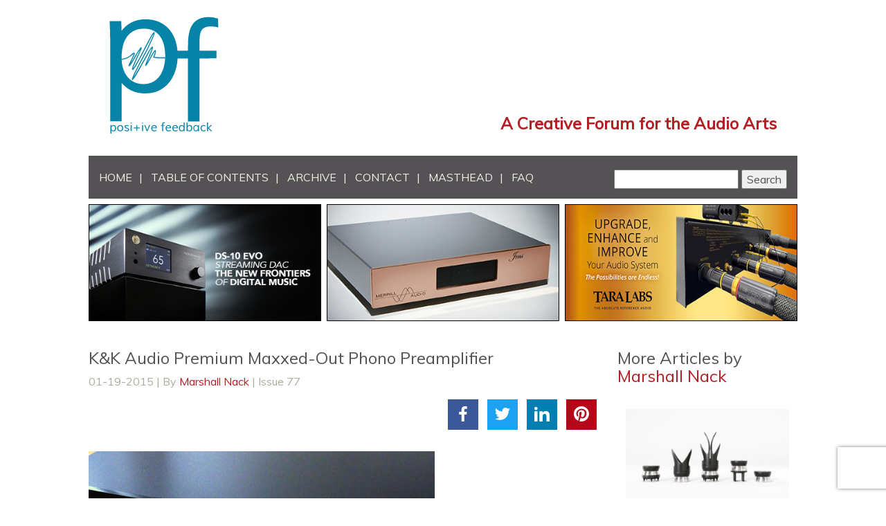

--- FILE ---
content_type: text/html; charset=UTF-8
request_url: https://positive-feedback.com/reviews/hardware-reviews/kk-audio-premium-maxxed-out-phono-preamplifier/
body_size: 26878
content:
<!DOCTYPE html>
<html lang="en">
  <head>
    <meta charset="utf-8">
    <meta http-equiv="X-UA-Compatible" content="IE=edge">

    <link rel="shortcut icon" href="https://positive-feedback.com/wp-content/themes/positive-feedback/favicon.ico" type="image/x-icon">
    <link rel="icon" href="https://positive-feedback.com/wp-content/themes/positive-feedback/favicon.ico" type="image/x-icon">
    <title>K&amp;K Audio Premium Maxxed-Out Phono Preamplifier - Positive Feedback</title>
    <meta name='robots' content='index, follow, max-image-preview:large, max-snippet:-1, max-video-preview:-1' />

	<!-- This site is optimized with the Yoast SEO plugin v26.6 - https://yoast.com/wordpress/plugins/seo/ -->
	<meta name="description" content="K&amp;K Audio Premium Maxxed-Out Phono Preamplifier Some products are disarmingly ingratiating." />
	<link rel="canonical" href="https://positive-feedback.com/reviews/hardware-reviews/kk-audio-premium-maxxed-out-phono-preamplifier/" />
	<meta property="og:locale" content="en_US" />
	<meta property="og:type" content="article" />
	<meta property="og:title" content="K&amp;K Audio Premium Maxxed-Out Phono Preamplifier - Positive Feedback" />
	<meta property="og:description" content="K&amp;K Audio Premium Maxxed-Out Phono Preamplifier Some products are disarmingly ingratiating." />
	<meta property="og:url" content="https://positive-feedback.com/reviews/hardware-reviews/kk-audio-premium-maxxed-out-phono-preamplifier/" />
	<meta property="og:site_name" content="Positive Feedback" />
	<meta property="article:published_time" content="2015-01-20T05:20:29+00:00" />
	<meta property="article:modified_time" content="2019-05-22T21:55:46+00:00" />
	<meta property="og:image" content="https://positive-feedback.com/wp-content/uploads/2015/04/front3.jpg" />
	<meta property="og:image:width" content="500" />
	<meta property="og:image:height" content="333" />
	<meta property="og:image:type" content="image/jpeg" />
	<meta name="author" content="Marshall Nack" />
	<meta name="twitter:card" content="summary_large_image" />
	<meta name="twitter:label1" content="Written by" />
	<meta name="twitter:data1" content="Marshall Nack" />
	<meta name="twitter:label2" content="Est. reading time" />
	<meta name="twitter:data2" content="11 minutes" />
	<script type="application/ld+json" class="yoast-schema-graph">{"@context":"https://schema.org","@graph":[{"@type":"Article","@id":"https://positive-feedback.com/reviews/hardware-reviews/kk-audio-premium-maxxed-out-phono-preamplifier/#article","isPartOf":{"@id":"https://positive-feedback.com/reviews/hardware-reviews/kk-audio-premium-maxxed-out-phono-preamplifier/"},"author":{"name":"Marshall Nack","@id":"https://positive-feedback.com/#/schema/person/c195e31c5e30e8d80898061e35536be9"},"headline":"K&#038;K Audio Premium Maxxed-Out Phono Preamplifier","datePublished":"2015-01-20T05:20:29+00:00","dateModified":"2019-05-22T21:55:46+00:00","mainEntityOfPage":{"@id":"https://positive-feedback.com/reviews/hardware-reviews/kk-audio-premium-maxxed-out-phono-preamplifier/"},"wordCount":2266,"commentCount":0,"publisher":{"@id":"https://positive-feedback.com/#organization"},"image":{"@id":"https://positive-feedback.com/reviews/hardware-reviews/kk-audio-premium-maxxed-out-phono-preamplifier/#primaryimage"},"thumbnailUrl":"https://positive-feedback.com/wp-content/uploads/2015/04/front3.jpg","keywords":["phono stages"],"articleSection":["Hardware Reviews"],"inLanguage":"en-US","potentialAction":[{"@type":"CommentAction","name":"Comment","target":["https://positive-feedback.com/reviews/hardware-reviews/kk-audio-premium-maxxed-out-phono-preamplifier/#respond"]}]},{"@type":"WebPage","@id":"https://positive-feedback.com/reviews/hardware-reviews/kk-audio-premium-maxxed-out-phono-preamplifier/","url":"https://positive-feedback.com/reviews/hardware-reviews/kk-audio-premium-maxxed-out-phono-preamplifier/","name":"K&K Audio Premium Maxxed-Out Phono Preamplifier - Positive Feedback","isPartOf":{"@id":"https://positive-feedback.com/#website"},"primaryImageOfPage":{"@id":"https://positive-feedback.com/reviews/hardware-reviews/kk-audio-premium-maxxed-out-phono-preamplifier/#primaryimage"},"image":{"@id":"https://positive-feedback.com/reviews/hardware-reviews/kk-audio-premium-maxxed-out-phono-preamplifier/#primaryimage"},"thumbnailUrl":"https://positive-feedback.com/wp-content/uploads/2015/04/front3.jpg","datePublished":"2015-01-20T05:20:29+00:00","dateModified":"2019-05-22T21:55:46+00:00","description":"K&K Audio Premium Maxxed-Out Phono Preamplifier Some products are disarmingly ingratiating.","breadcrumb":{"@id":"https://positive-feedback.com/reviews/hardware-reviews/kk-audio-premium-maxxed-out-phono-preamplifier/#breadcrumb"},"inLanguage":"en-US","potentialAction":[{"@type":"ReadAction","target":["https://positive-feedback.com/reviews/hardware-reviews/kk-audio-premium-maxxed-out-phono-preamplifier/"]}]},{"@type":"ImageObject","inLanguage":"en-US","@id":"https://positive-feedback.com/reviews/hardware-reviews/kk-audio-premium-maxxed-out-phono-preamplifier/#primaryimage","url":"https://positive-feedback.com/wp-content/uploads/2015/04/front3.jpg","contentUrl":"https://positive-feedback.com/wp-content/uploads/2015/04/front3.jpg","width":500,"height":333},{"@type":"BreadcrumbList","@id":"https://positive-feedback.com/reviews/hardware-reviews/kk-audio-premium-maxxed-out-phono-preamplifier/#breadcrumb","itemListElement":[{"@type":"ListItem","position":1,"name":"Home","item":"https://positive-feedback.com/"},{"@type":"ListItem","position":2,"name":"K&#038;K Audio Premium Maxxed-Out Phono Preamplifier"}]},{"@type":"WebSite","@id":"https://positive-feedback.com/#website","url":"https://positive-feedback.com/","name":"Positive Feedback","description":"A Creative Forum for the Audio Arts","publisher":{"@id":"https://positive-feedback.com/#organization"},"potentialAction":[{"@type":"SearchAction","target":{"@type":"EntryPoint","urlTemplate":"https://positive-feedback.com/?s={search_term_string}"},"query-input":{"@type":"PropertyValueSpecification","valueRequired":true,"valueName":"search_term_string"}}],"inLanguage":"en-US"},{"@type":"Organization","@id":"https://positive-feedback.com/#organization","name":"Positive Feedback","url":"https://positive-feedback.com/","logo":{"@type":"ImageObject","inLanguage":"en-US","@id":"https://positive-feedback.com/#/schema/logo/image/","url":"http://positive-feedback.com/wp-content/uploads/2019/08/logo.png","contentUrl":"http://positive-feedback.com/wp-content/uploads/2019/08/logo.png","width":256,"height":275,"caption":"Positive Feedback"},"image":{"@id":"https://positive-feedback.com/#/schema/logo/image/"}},{"@type":"Person","@id":"https://positive-feedback.com/#/schema/person/c195e31c5e30e8d80898061e35536be9","name":"Marshall Nack","image":{"@type":"ImageObject","inLanguage":"en-US","@id":"https://positive-feedback.com/#/schema/person/image/","url":"https://secure.gravatar.com/avatar/0053d8230047196e81998d82d0d3f996730bad233774ac128fb7897e600cabfc?s=96&d=mm&r=g","contentUrl":"https://secure.gravatar.com/avatar/0053d8230047196e81998d82d0d3f996730bad233774ac128fb7897e600cabfc?s=96&d=mm&r=g","caption":"Marshall Nack"},"description":"All components in BOLD are loaned; all components in standard face are owned by me. LOUDSPEAKERS YG Acoustics Anat Studio III. ELECTRONICS CH Precision L1 Preamplifier. CH Precision M1.1 Mono amplifiers. CH Precision P1 Phono Stage SOURCES Analog: Kronos Sparta turntable with Kronoscope RS Tonearm and SSCPS power supply. Air Tight Opus cartridge. Digital: CD/SACD Digita CH Precision D1 Transport; C1.2 DAC. T1 Time Reference master clock. Nordost QSOURCE Linear Power Supply and QNET Network Switch. MacBook Pro laptop as music server. CABLES Interconnects: Audience frontRow, STEALTH Sakra and Indra, and Crystal Cable Da Vinci. Speaker cables: Audience frontRow and Crystal Cable Van Gogh.  Power cords: Stage III Proteus and Kraken; Argento FMR; Audience frontRow; Crystal Cable Monet, Da Vinci, and Infinity; AudioQuest Dragon. Phono cables: Argento FMR and STEALTH Helios.  ACCESSORIES TAOC Racks and Finite Elemente amplifier stands. Marigo Audio Labs L2 and L3 Isolation Platforms. GIK acoustic panels. Acoustic System Resonators. Marigo Acoustic Discs. Argent Room Lenses. Audience aR12-T4 and aR6-T4. audiodharma Cable Cooker. Nordost QKORE Ground System and Sort Kones. Fono Acustica Compás Speaker Ground System. Furutech NCF Boosters. HiFi-Tuning Diamond Fuses. I have a long, rectangular listening room—32' long x 12' wide x 8' high—ideally suited for the rule of thirds: speakers are positioned one third into the room and about 24\" from the sidewalls, facing straight ahead, the listener sits another third into the room. Two dedicated 15-amp lines power the system. Most often you'll hear classical repertoire followed by a bit of jazz. The system is voiced for harmonic richness and musical involvement over accuracy and detail. My secret weapon is my wife, Lynn, who provides invaluable musical insight. With decades of training as an oboist, and past President of a community orchestra, she knows what sounds natural and what doesn't. Many are the times she's pulled me back from the brink after a multi-day audio binge. &nbsp;","url":"https://positive-feedback.com/author/marshall-nack/"}]}</script>
	<!-- / Yoast SEO plugin. -->


<link rel="alternate" type="application/rss+xml" title="Positive Feedback &raquo; K&#038;K Audio Premium Maxxed-Out Phono Preamplifier Comments Feed" href="https://positive-feedback.com/reviews/hardware-reviews/kk-audio-premium-maxxed-out-phono-preamplifier/feed/" />
<link rel="alternate" title="oEmbed (JSON)" type="application/json+oembed" href="https://positive-feedback.com/wp-json/oembed/1.0/embed?url=https%3A%2F%2Fpositive-feedback.com%2Freviews%2Fhardware-reviews%2Fkk-audio-premium-maxxed-out-phono-preamplifier%2F" />
<link rel="alternate" title="oEmbed (XML)" type="text/xml+oembed" href="https://positive-feedback.com/wp-json/oembed/1.0/embed?url=https%3A%2F%2Fpositive-feedback.com%2Freviews%2Fhardware-reviews%2Fkk-audio-premium-maxxed-out-phono-preamplifier%2F&#038;format=xml" />
<style id='wp-img-auto-sizes-contain-inline-css' type='text/css'>
img:is([sizes=auto i],[sizes^="auto," i]){contain-intrinsic-size:3000px 1500px}
/*# sourceURL=wp-img-auto-sizes-contain-inline-css */
</style>
<link rel='stylesheet' id='colorbox-css' href='https://positive-feedback.com/wp-content/plugins/wp-colorbox/example5/colorbox.css?ver=6.9' type='text/css' media='all' />
<style id='wp-emoji-styles-inline-css' type='text/css'>

	img.wp-smiley, img.emoji {
		display: inline !important;
		border: none !important;
		box-shadow: none !important;
		height: 1em !important;
		width: 1em !important;
		margin: 0 0.07em !important;
		vertical-align: -0.1em !important;
		background: none !important;
		padding: 0 !important;
	}
/*# sourceURL=wp-emoji-styles-inline-css */
</style>
<link rel='stylesheet' id='wp-block-library-css' href='https://positive-feedback.com/wp-includes/css/dist/block-library/style.min.css?ver=6.9' type='text/css' media='all' />
<style id='global-styles-inline-css' type='text/css'>
:root{--wp--preset--aspect-ratio--square: 1;--wp--preset--aspect-ratio--4-3: 4/3;--wp--preset--aspect-ratio--3-4: 3/4;--wp--preset--aspect-ratio--3-2: 3/2;--wp--preset--aspect-ratio--2-3: 2/3;--wp--preset--aspect-ratio--16-9: 16/9;--wp--preset--aspect-ratio--9-16: 9/16;--wp--preset--color--black: #000000;--wp--preset--color--cyan-bluish-gray: #abb8c3;--wp--preset--color--white: #ffffff;--wp--preset--color--pale-pink: #f78da7;--wp--preset--color--vivid-red: #cf2e2e;--wp--preset--color--luminous-vivid-orange: #ff6900;--wp--preset--color--luminous-vivid-amber: #fcb900;--wp--preset--color--light-green-cyan: #7bdcb5;--wp--preset--color--vivid-green-cyan: #00d084;--wp--preset--color--pale-cyan-blue: #8ed1fc;--wp--preset--color--vivid-cyan-blue: #0693e3;--wp--preset--color--vivid-purple: #9b51e0;--wp--preset--gradient--vivid-cyan-blue-to-vivid-purple: linear-gradient(135deg,rgb(6,147,227) 0%,rgb(155,81,224) 100%);--wp--preset--gradient--light-green-cyan-to-vivid-green-cyan: linear-gradient(135deg,rgb(122,220,180) 0%,rgb(0,208,130) 100%);--wp--preset--gradient--luminous-vivid-amber-to-luminous-vivid-orange: linear-gradient(135deg,rgb(252,185,0) 0%,rgb(255,105,0) 100%);--wp--preset--gradient--luminous-vivid-orange-to-vivid-red: linear-gradient(135deg,rgb(255,105,0) 0%,rgb(207,46,46) 100%);--wp--preset--gradient--very-light-gray-to-cyan-bluish-gray: linear-gradient(135deg,rgb(238,238,238) 0%,rgb(169,184,195) 100%);--wp--preset--gradient--cool-to-warm-spectrum: linear-gradient(135deg,rgb(74,234,220) 0%,rgb(151,120,209) 20%,rgb(207,42,186) 40%,rgb(238,44,130) 60%,rgb(251,105,98) 80%,rgb(254,248,76) 100%);--wp--preset--gradient--blush-light-purple: linear-gradient(135deg,rgb(255,206,236) 0%,rgb(152,150,240) 100%);--wp--preset--gradient--blush-bordeaux: linear-gradient(135deg,rgb(254,205,165) 0%,rgb(254,45,45) 50%,rgb(107,0,62) 100%);--wp--preset--gradient--luminous-dusk: linear-gradient(135deg,rgb(255,203,112) 0%,rgb(199,81,192) 50%,rgb(65,88,208) 100%);--wp--preset--gradient--pale-ocean: linear-gradient(135deg,rgb(255,245,203) 0%,rgb(182,227,212) 50%,rgb(51,167,181) 100%);--wp--preset--gradient--electric-grass: linear-gradient(135deg,rgb(202,248,128) 0%,rgb(113,206,126) 100%);--wp--preset--gradient--midnight: linear-gradient(135deg,rgb(2,3,129) 0%,rgb(40,116,252) 100%);--wp--preset--font-size--small: 13px;--wp--preset--font-size--medium: 20px;--wp--preset--font-size--large: 36px;--wp--preset--font-size--x-large: 42px;--wp--preset--spacing--20: 0.44rem;--wp--preset--spacing--30: 0.67rem;--wp--preset--spacing--40: 1rem;--wp--preset--spacing--50: 1.5rem;--wp--preset--spacing--60: 2.25rem;--wp--preset--spacing--70: 3.38rem;--wp--preset--spacing--80: 5.06rem;--wp--preset--shadow--natural: 6px 6px 9px rgba(0, 0, 0, 0.2);--wp--preset--shadow--deep: 12px 12px 50px rgba(0, 0, 0, 0.4);--wp--preset--shadow--sharp: 6px 6px 0px rgba(0, 0, 0, 0.2);--wp--preset--shadow--outlined: 6px 6px 0px -3px rgb(255, 255, 255), 6px 6px rgb(0, 0, 0);--wp--preset--shadow--crisp: 6px 6px 0px rgb(0, 0, 0);}:where(.is-layout-flex){gap: 0.5em;}:where(.is-layout-grid){gap: 0.5em;}body .is-layout-flex{display: flex;}.is-layout-flex{flex-wrap: wrap;align-items: center;}.is-layout-flex > :is(*, div){margin: 0;}body .is-layout-grid{display: grid;}.is-layout-grid > :is(*, div){margin: 0;}:where(.wp-block-columns.is-layout-flex){gap: 2em;}:where(.wp-block-columns.is-layout-grid){gap: 2em;}:where(.wp-block-post-template.is-layout-flex){gap: 1.25em;}:where(.wp-block-post-template.is-layout-grid){gap: 1.25em;}.has-black-color{color: var(--wp--preset--color--black) !important;}.has-cyan-bluish-gray-color{color: var(--wp--preset--color--cyan-bluish-gray) !important;}.has-white-color{color: var(--wp--preset--color--white) !important;}.has-pale-pink-color{color: var(--wp--preset--color--pale-pink) !important;}.has-vivid-red-color{color: var(--wp--preset--color--vivid-red) !important;}.has-luminous-vivid-orange-color{color: var(--wp--preset--color--luminous-vivid-orange) !important;}.has-luminous-vivid-amber-color{color: var(--wp--preset--color--luminous-vivid-amber) !important;}.has-light-green-cyan-color{color: var(--wp--preset--color--light-green-cyan) !important;}.has-vivid-green-cyan-color{color: var(--wp--preset--color--vivid-green-cyan) !important;}.has-pale-cyan-blue-color{color: var(--wp--preset--color--pale-cyan-blue) !important;}.has-vivid-cyan-blue-color{color: var(--wp--preset--color--vivid-cyan-blue) !important;}.has-vivid-purple-color{color: var(--wp--preset--color--vivid-purple) !important;}.has-black-background-color{background-color: var(--wp--preset--color--black) !important;}.has-cyan-bluish-gray-background-color{background-color: var(--wp--preset--color--cyan-bluish-gray) !important;}.has-white-background-color{background-color: var(--wp--preset--color--white) !important;}.has-pale-pink-background-color{background-color: var(--wp--preset--color--pale-pink) !important;}.has-vivid-red-background-color{background-color: var(--wp--preset--color--vivid-red) !important;}.has-luminous-vivid-orange-background-color{background-color: var(--wp--preset--color--luminous-vivid-orange) !important;}.has-luminous-vivid-amber-background-color{background-color: var(--wp--preset--color--luminous-vivid-amber) !important;}.has-light-green-cyan-background-color{background-color: var(--wp--preset--color--light-green-cyan) !important;}.has-vivid-green-cyan-background-color{background-color: var(--wp--preset--color--vivid-green-cyan) !important;}.has-pale-cyan-blue-background-color{background-color: var(--wp--preset--color--pale-cyan-blue) !important;}.has-vivid-cyan-blue-background-color{background-color: var(--wp--preset--color--vivid-cyan-blue) !important;}.has-vivid-purple-background-color{background-color: var(--wp--preset--color--vivid-purple) !important;}.has-black-border-color{border-color: var(--wp--preset--color--black) !important;}.has-cyan-bluish-gray-border-color{border-color: var(--wp--preset--color--cyan-bluish-gray) !important;}.has-white-border-color{border-color: var(--wp--preset--color--white) !important;}.has-pale-pink-border-color{border-color: var(--wp--preset--color--pale-pink) !important;}.has-vivid-red-border-color{border-color: var(--wp--preset--color--vivid-red) !important;}.has-luminous-vivid-orange-border-color{border-color: var(--wp--preset--color--luminous-vivid-orange) !important;}.has-luminous-vivid-amber-border-color{border-color: var(--wp--preset--color--luminous-vivid-amber) !important;}.has-light-green-cyan-border-color{border-color: var(--wp--preset--color--light-green-cyan) !important;}.has-vivid-green-cyan-border-color{border-color: var(--wp--preset--color--vivid-green-cyan) !important;}.has-pale-cyan-blue-border-color{border-color: var(--wp--preset--color--pale-cyan-blue) !important;}.has-vivid-cyan-blue-border-color{border-color: var(--wp--preset--color--vivid-cyan-blue) !important;}.has-vivid-purple-border-color{border-color: var(--wp--preset--color--vivid-purple) !important;}.has-vivid-cyan-blue-to-vivid-purple-gradient-background{background: var(--wp--preset--gradient--vivid-cyan-blue-to-vivid-purple) !important;}.has-light-green-cyan-to-vivid-green-cyan-gradient-background{background: var(--wp--preset--gradient--light-green-cyan-to-vivid-green-cyan) !important;}.has-luminous-vivid-amber-to-luminous-vivid-orange-gradient-background{background: var(--wp--preset--gradient--luminous-vivid-amber-to-luminous-vivid-orange) !important;}.has-luminous-vivid-orange-to-vivid-red-gradient-background{background: var(--wp--preset--gradient--luminous-vivid-orange-to-vivid-red) !important;}.has-very-light-gray-to-cyan-bluish-gray-gradient-background{background: var(--wp--preset--gradient--very-light-gray-to-cyan-bluish-gray) !important;}.has-cool-to-warm-spectrum-gradient-background{background: var(--wp--preset--gradient--cool-to-warm-spectrum) !important;}.has-blush-light-purple-gradient-background{background: var(--wp--preset--gradient--blush-light-purple) !important;}.has-blush-bordeaux-gradient-background{background: var(--wp--preset--gradient--blush-bordeaux) !important;}.has-luminous-dusk-gradient-background{background: var(--wp--preset--gradient--luminous-dusk) !important;}.has-pale-ocean-gradient-background{background: var(--wp--preset--gradient--pale-ocean) !important;}.has-electric-grass-gradient-background{background: var(--wp--preset--gradient--electric-grass) !important;}.has-midnight-gradient-background{background: var(--wp--preset--gradient--midnight) !important;}.has-small-font-size{font-size: var(--wp--preset--font-size--small) !important;}.has-medium-font-size{font-size: var(--wp--preset--font-size--medium) !important;}.has-large-font-size{font-size: var(--wp--preset--font-size--large) !important;}.has-x-large-font-size{font-size: var(--wp--preset--font-size--x-large) !important;}
/*# sourceURL=global-styles-inline-css */
</style>

<style id='classic-theme-styles-inline-css' type='text/css'>
/*! This file is auto-generated */
.wp-block-button__link{color:#fff;background-color:#32373c;border-radius:9999px;box-shadow:none;text-decoration:none;padding:calc(.667em + 2px) calc(1.333em + 2px);font-size:1.125em}.wp-block-file__button{background:#32373c;color:#fff;text-decoration:none}
/*# sourceURL=/wp-includes/css/classic-themes.min.css */
</style>
<link rel='stylesheet' id='author_stylesheet-css' href='https://positive-feedback.com/wp-content/plugins/author-recent-posts/css/authorPostsStyle.css?ver=6.9' type='text/css' media='all' />
<link rel='stylesheet' id='contact-form-7-css' href='https://positive-feedback.com/wp-content/plugins/contact-form-7/includes/css/styles.css?ver=6.1.4' type='text/css' media='all' />
<link rel='stylesheet' id='bootstrap-css' href='https://positive-feedback.com/wp-content/themes/positive-feedback/css/bootstrap.min.css?ver=6.9' type='text/css' media='all' />
<link rel='stylesheet' id='keyframes-css' href='https://positive-feedback.com/wp-content/themes/positive-feedback/css/keyframes.css?ver=6.9' type='text/css' media='all' />
<link rel='stylesheet' id='fontawesome-css' href='https://positive-feedback.com/wp-content/themes/positive-feedback/assets/font-awesome/css/font-awesome.min.css?ver=6.9' type='text/css' media='all' />
<link rel='stylesheet' id='swiper-css' href='https://positive-feedback.com/wp-content/themes/positive-feedback/css/idangerous.swiper.css?ver=6.9' type='text/css' media='all' />
<link rel='stylesheet' id='main-css' href='https://positive-feedback.com/wp-content/themes/positive-feedback/style.css?ver=6.9' type='text/css' media='all' />
<link rel='stylesheet' id='wp-pagenavi-css' href='https://positive-feedback.com/wp-content/plugins/wp-pagenavi/pagenavi-css.css?ver=2.70' type='text/css' media='all' />
<link rel='stylesheet' id='wp-featherlight-css' href='https://positive-feedback.com/wp-content/plugins/wp-featherlight/css/wp-featherlight.min.css?ver=1.3.4' type='text/css' media='all' />
<link rel="https://api.w.org/" href="https://positive-feedback.com/wp-json/" /><link rel="alternate" title="JSON" type="application/json" href="https://positive-feedback.com/wp-json/wp/v2/posts/590" /><link rel="EditURI" type="application/rsd+xml" title="RSD" href="https://positive-feedback.com/xmlrpc.php?rsd" />
<meta name="generator" content="WordPress 6.9" />
<link rel='shortlink' href='https://positive-feedback.com/?p=590' />

		<script type="169c7ce8f75a556497b5cbd8-text/javascript">
		(function(h,o,t,j,a,r){
			h.hj=h.hj||function(){(h.hj.q=h.hj.q||[]).push(arguments)};
			h._hjSettings={hjid:3884110,hjsv:5};
			a=o.getElementsByTagName('head')[0];
			r=o.createElement('script');r.async=1;
			r.src=t+h._hjSettings.hjid+j+h._hjSettings.hjsv;
			a.appendChild(r);
		})(window,document,'//static.hotjar.com/c/hotjar-','.js?sv=');
		</script>
				<style type="text/css" id="wp-custom-css">
			.navbar-form {
	/*display:none;*/
}
.page-template-page-reviewer .col-xs-9 {
    width:auto;
}
.anchor {
	padding-top:70px;
}
.hp-banner .banner-right {
	padding-left:0;
}
div.divider-left:nth-child(9) {
	width:41%;
}
div.divider-right:nth-child(10) {
	width:55%;
}
.archive-module {
	display:flow-root;
}
.rp-wrapper {
    height: 1500px;
}
.classifieds {
    height: 1360px;
    /* overflow: hidden; */
}
.category .archive-thumbnail img {
    min-width: 100px;
	 max-height:1.5em;
}
.author_left img {
	max-height:100px !important;
	    object-fit: scale-down !important;
}		</style>
		    <link href='https://fonts.googleapis.com/css?family=Muli' rel='stylesheet' type='text/css'>
   <!-- Include the reCAPTCHA script -->
  <script src="https://www.google.com/recaptcha/api.js" async defer type="169c7ce8f75a556497b5cbd8-text/javascript"></script>  
</head>
<body class="wp-singular post-template-default single single-post postid-590 single-format-standard wp-theme-positive-feedback wp-featherlight-captions">
<div class="load-screen">
  <div class="load-screen-inner">
    <div class="container">
      <div class="inner"><h1 class="flash">Loading...</h1></div>
    </div>
  </div>
</div>

    <div class="site-wrapper">
    
    <div class="small-banner">
        <div class="container">
          <div class="col-xs-6">
            <a href="/"><img src="https://positive-feedback.com/wp-content/themes/positive-feedback/img/logo-small.png" alt="Positive Feedback Logo" class="img-responsive"></a>
          </div>
          <div class="col-xs-6 banner-right">
            <div class="date-n-author" style="text-align:right;">
              <h3 style="float:right; margin-top:10px;">
                <b>A Creative Forum for the Audio Arts</b>
              </h3>
            </div>
          </div>
        </div>


      </div>

        <div class="container" style="padding:0;">
      <div class="sticky-navbar nav navbar-nav" id="sticky-header">
          <div class="col-xs-9">
            <ul id="menu-main-nav" class="main-navigation"><li id="menu-item-19" class="menu-item menu-item-type-post_type menu-item-object-page menu-item-home menu-item-19"><a href="https://positive-feedback.com/">HOME</a></li>
<li id="menu-item-176" class="menu-item menu-item-type-post_type menu-item-object-page menu-item-176"><a href="https://positive-feedback.com/toc/">TABLE OF CONTENTS</a></li>
<li id="menu-item-175" class="menu-item menu-item-type-post_type menu-item-object-page menu-item-175"><a href="https://positive-feedback.com/archive/">ARCHIVE</a></li>
<li id="menu-item-33516" class="email-modal-btn menu-item menu-item-type-custom menu-item-object-custom menu-item-33516"><a href="#">CONTACT</a></li>
<li id="menu-item-69" class="menu-item menu-item-type-post_type menu-item-object-page menu-item-69"><a href="https://positive-feedback.com/masthead/">MASTHEAD</a></li>
<li id="menu-item-14040" class="menu-item menu-item-type-post_type menu-item-object-page menu-item-14040"><a href="https://positive-feedback.com/faq/">FAQ</a></li>
</ul>          </div>
          <div class="form-group">
 <form class="navbar-form navbar-right"  method="get" id="oss-searchform" action=https://positive-feedback.com/ >
            <input type="text" value="" name="s"
                id="oss-keyword" style=""
                autocomplete="off" /> 
            <input type="submit" id="oss-submit" class="" value="Search" />
            <div style="position: absolute">
                <div id="oss-autocomplete"></div>
            </div>
        </form>
        </div>


      </div>
    </div>

    <!-- Modal -->
      <div class="modal fade" id="email-modal" tabindex="-1" role="dialog" aria-labelledby="myModalLabel" aria-hidden="true">
        <form  method="post" class="form" id="contact-staff">
        <div class="modal-dialog">
          <div class="modal-content">
            <div class="modal-header">
              <button type="button" class="close" data-dismiss="modal" aria-label="Close"><span aria-hidden="true">&times;</span></button>
              <h4 class="modal-title">Contact a PF Staff Member</h4>
            </div>

            <div class="modal-body">

                <div class="form-group">
                  <select name="email_to" class="form-control">

                    <option value="" disabled selected>Select a PF Staffer </option>
                    <option value="" disabled></option>



                                        <option value="adamgoldfine@positive-feedback.com">Adam Goldfine / Columnist/Reviewer </option>
                                        <option value="alchieng@positive-feedback.com">Al Chieng / Columnist/Reviewer </option>
                                        <option value="albertgrantowski@positive-feedback.com">Albert Grantowski / Columnist/Reviewer </option>
                                        <option value="andreaskoch@positive-feedback.com">Andreas Koch / Senior Technical Editor </option>
                                        <option value="arnisbalgalvis@positive-feedback.com">Arnis Balgalvis / Senior Assistant Editor </option>
                                        <option value="barrygrant@positive-feedback.com">Barry Grant / Columnist/Reviewer </option>
                                        <option value="billmalcolm@positive-feedback.com">Bill Malcolm / Columnist/Reviewer </option>
                                        <option value="bobkatz@positive-feedback.com">Bob Katz / Senior Technical Editor </option>
                                        <option value="bobneill@positive-feedback.com">Bob Neill / Senior Assistant Editor </option>
                                        <option value="brianhartsell@positive-feedback.com">Brian Hartsell / Columnist/Reviewer </option>
                                        <option value="brianmoura@positive-feedback.com">Brian Moura / Columnist/Reviewer </option>
                                        <option value="brucekinch@positive-feedback.com">Bruce Kinch / Associate Editor </option>
                                        <option value="brucewalker@positive-feedback.com">Bruce Walker / Cartoonist and Artist </option>
                                        <option value="cclark@positive-feedback.com">Carol Clark / Editor </option>
                                        <option value="chipstern@positive-feedback.com">Chip Stern / Senior Assistant Editor </option>
                                        <option value="claudelemaire@positive-feedback.com">Claude Lemaire / Columnist/Reviewer </option>
                                        <option value="cookiemarenco@positive-feedback.com">Cookie Marenco / Senior Technical Editor </option>
                                        <option value="danschwartz@positive-feedback.com">Dan Schwartz / Senior Assistant Editor </option>
                                        <option value="danzimmerman@positive-feedback.com">Dan Zimmerman / Contributing Artist and Essayist </option>
                                        <option value="daverclark55@gmail.com">Dave Clark / Editor </option>
                                        <option value="davidelias@positive-feedback.com">David Elias / Musician in Residence </option>
                                        <option value="drobinson@positive-feedback.com">David W. Robinson / Editor-in-Chief </option>
                                        <option value="deanseislove@positive-feedback.com">Dean Seislove / Columnist/Reviewer </option>
                                        <option value="deanwaters@positive-feedback.com">Dean Waters / Columnist/Reviewer </option>
                                        <option value="dsommer@positive-feedback.com">Dirk Sommer / Columnist/Reviewer </option>
                                        <option value="douglassethbrown@positive-feedback.com">Douglas Seth Brown / Columnist/Reviewer </option>
                                        <option value="edkobesky@positive-feedback.com">Ed Kobesky / Columnist/Reviewer </option>
                                        <option value="editor@positive-feedback.com">Editors at Positive Feedback / NoS Editors </option>
                                        <option value="franciscoduran@positive-feedback.com">Francisco Duran / Associate Editor </option>
                                        <option value="frankdoris@positive-feedback.com">Frank Doris / Senior Associate Editor </option>
                                        <option value="garybeard@positive-feedback.com">Gary Beard / Columnist/Reviewer </option>
                                        <option value="garylea@positive-feedback.com">Gary Lea / Senior Assistant Editor </option>
                                        <option value="gregberon@positive-feedback.com">Greg Beron / Columnist/Reviewer </option>
                                        <option value="gregweaver@positive-feedback.com">Greg Weaver / Senior Assistant Editor </option>
                                        <option value="gregorypetan@positive-feedback.com">Gregory Petan / Columnist/Reviewer </option>
                                        <option value="jeffday@positive-feedback.com">Jeff Day / Associate Editor </option>
                                        <option value="jennifercrock@positive-feedback.com">Jennifer Crock / Senior Technical Editor </option>
                                        <option value="jimmerod@positive-feedback.com">Jim Merod / Senior Assistant Editor </option>
                                        <option value="johnacton@positive-feedback.com">John Acton / Columnist/Reviewer </option>
                                        <option value="dclark@positive-feedback.com">John Curl / Senior Technical Editor </option>
                                        <option value="johnhoffman@positive-feedback.com">John Hoffman / Columnist/Reviewer </option>
                                        <option value="johnhughes@positive-feedback.com">John Hughes / Columnist/Reviewer </option>
                                        <option value="johnmarks@positive-feedback.com">John Marks / Senior Assistant Editor </option>
                                        <option value="johnzurek@positive-feedback.com">John Zurek / Columnist/Reviewer </option>
                                        <option value="juancayllon@positive-feedback.com">Juan C Ayllon / Columnist/Reviewer </option>
                                        <option value="jurgensaile@positive-feedback.com">Jurgen Saile / Columnist/Reviewer </option>
                                        <option value="kihongkim@positive-feedback.com">Key Kim / Columnist/Reviewer </option>
                                        <option value="kihongkim@positive-feedback.com">Kihong Kim / Columnist/Reviewer </option>
                                        <option value="kirstenbrodbeckkenney@positive-feedback.com">Kirsten Brodbeck-Kenney / Columnist/Reviewer </option>
                                        <option value="larrycox@positive-feedback.com">Larry Cox / Associate Editor </option>
                                        <option value="leescoggins@positive-feedback.com">Lee Scoggins / Columnist/Reviewer </option>
                                        <option value="lritsema@positive-feedback.com">Lila Ritsema / Business Manager </option>
                                        <option value="lynnolson@positive-feedback.com">Lynn Olson / Senior Assistant Editor </option>
                                        <option value="malachikenney@positive-feedback.com">Malachi Kenney / Columnist/Reviewer </option>
                                        <option value="malcolmgomes@positive-feedback.com">Malcolm Gomes / Columnist/Reviewer </option>
                                        <option value="markpearson@positive-feedback.com">Mark Pearson / Columnist/Reviewer </option>
                                        <option value="marshallnack@positive-feedback.com">Marshall Nack / Associate Editor </option>
                                        <option value="mauricejeffries@positive-feedback.com">Maurice Jeffries / Columnist/Reviewer </option>
                                        <option value="michaelcorsentino@positive-feedback.com">Michael Corsentino / Columnist/Reviewer </option>
                                        <option value="michaellaurance@positive-feedback.com">Michael Laurance / Columnist/Reviewer </option>
                                        <option value="michaelmercer@positive-feedback.com">Michael Mercer / Columnist/Reviewer </option>
                                        <option value="michaelvamos@positive-feedback.com">Michael Vamos / Columnist/Reviewer </option>
                                        <option value="michaelzisserson@positive-feedback.com">Michael Zisserson / Columnist/Reviewer </option>
                                        <option value="mikewechsberg@positive-feedback.com">Mike Wechsberg / Columnist/Reviewer </option>
                                        <option value="mylesastor@positive-feedback.com">Myles B. Astor / Senior Editor </option>
                                        <option value="nanpincus@positive-feedback.com">Nan Pincus / Columnist/Reviewer </option>
                                        <option value="editorpf@comcast.net">NativeDSD / Columnist/Reviewer </option>
                                        <option value="nelsonpass@positive-feedback.com">Nelson Pass / Senior Technical Editor </option>
                                        <option value="normanvarney@positive-feedback.com">Norman Varney / Senior Technical Editor </option>
                                        <option value="paulcandy@positive-feedback.com">Paul Candy / Associate Editor </option>
                                        <option value="petedavey@positive-feedback.com">Pete  Davey / Associate Editors </option>
                                        <option value="">Positive Feedback / Managing Editor </option>
                                        <option value="robertlevi@positive-feedback.com">Robert H Levi / Columnist/Reviewer </option>
                                        <option value="robertpincus@positive-feedback.com">Robert Pincus / Columnist/Reviewer </option>
                                        <option value="robertyouman@positive-feedback.com">Robert Youman / Columnist/Reviewer </option>
                                        <option value="rogerskoff@positive-feedback.com">Roger Skoff / Columnist/Reviewer </option>
                                        <option value="ronnagle@positive-feedback.com">Ron Nagle / Columnist/Reviewer </option>
                                        <option value="rushtonpaul@positive-feedback.com">Rushton Paul / Columnist/Reviewer </option>
                                        <option value="samrosen@positive-feedback.com">Sam Rosen / Columnist/Reviewer </option>
                                        <option value="sanderroscoewolff@positive-feedback.com">Sander Roscoe Wolff / Columnist/Reviewer </option>
                                        <option value="scottdorsey@positive-feedback.com">Scott Dorsey / Senior Technical Editor </option>
                                        <option value="scottrobertson@positive-feedback.com">Scott Robertson / Columnist/Reviewer </option>
                                        <option value="stevelefkowicz@positive-feedback.com">Steve Lefkowicz / Senior Assistant Editor </option>
                                        <option value="stevevasta@positive-feedback.com">Steve Vasta / Columnist/Reviewer </option>
                                        <option value="stumccreary@positive-feedback.com">Stu McCreary / Associate Editor </option>
                                        <option value="timaucremann@positive-feedback.com">Tim Aucremann / Columnist/Reviewer </option>
                                        <option value="tomcampbell@positive-feedback.com">Tom Campbell / Columnist/Reviewer </option>
                                        <option value="tomdavis@positive-feedback.com">Tom Davis / Columnist/Reviewer </option>
                                        <option value="tomgibbs@positive-feedback.com">Tom Gibbs / Columnist/Reviewer </option>
                                        <option value="victorchavira@positive-feedback.com">Victor Chavira / Associate Editor </option>
                                        <option value="waynegoins@positive-feedback.com">Wayne Goins / Senior Associate Editor </option>
                                        <option value="robert@38thweb.com">Webmaster / Positive Feedback Webmaster </option>
                                        <option value="willwright@positive-feedback.com">Will Wright / Columnist/Reviewer </option>
                                        <option value="wojciechpacula@positive-feedback.com">Wojciech Pacula / Contributer </option>
                                      </select>
                </div>
                <div class="form-group">
                  <input name="name" type="text" class="form-control" placeholder="Your Name">
                </div>
                <div class="form-group">
                  <input name="email" type="email" class="form-control" placeholder="Your Email Address">
                </div>
                <div class="form-group">
                  <input name="phone" type="text" class="form-control" placeholder="Your Phone Number">
                </div>
                <div class="form-group">
                  <input name="subject" type="text" class="form-control" placeholder="Subject">
                </div>
                <div class="form-group">
                  <textarea name="message" style="height:154px;" class="form-control" placeholder="Create a message"></textarea>
                </div>
		 <div class="g-recaptcha" data-sitekey="6LcdHEYqAAAAACgbpxmQiHy1KphZG6A32RMQza9_"></div>

            </div>
            <div class="modal-footer">
              <button type="button" class="btn btn-default" data-dismiss="modal">Cancel</button>
              <button type="submit" id="contact-authors-btn" class="btn btn-primary">Send Email</button>
              <div id="contact-authors-status"></div>

            </div>

          </div>
        </div>
        </form>
      </div>

      <!-- End Modal -->


      <!-- Global site tag (gtag.js) - Google Analytics -->
      <script async src="https://www.googletagmanager.com/gtag/js?id=UA-91934690-1" type="169c7ce8f75a556497b5cbd8-text/javascript"></script>
      <script type="169c7ce8f75a556497b5cbd8-text/javascript">
        window.dataLayer = window.dataLayer || [];
        function gtag(){dataLayer.push(arguments);}
        gtag('js', new Date());

        gtag('config', 'UA-91934690-1');
      </script>

    <div class="container">
    <div class="row">
      <div class="ad-row-horizontal">
      <div class="col-three"><a target="_blank" href='https://www.goldnote.it/electronics/ds-10/?utm_source=BannerADV&utm_medium=PositiveFeedback' alt='Ad'><img style='width: 100%;' src="https://positive-feedback.com/wp-content/uploads/2023/07/400x200_07-23-1.jpg" alt='Ad' /></a></div><div class="col-three"><a target="_blank" href='http://www.merrillaudio.net/' alt='Ad'><img style='width: 100%;' src="https://positive-feedback.com/wp-content/uploads/2019/04/PF_Merrill_Audio_review_pages_400x200_04-30-2019.gif" alt='Ad' /></a></div><div class="col-three"><a target="_blank" href='https://www.taralabs.com/' alt='Ad'><img style='width: 100%;' src="https://positive-feedback.com/wp-content/uploads/2023/02/PF_TARA_Labs_home_page_preferred_4-year_RESIZED_to_400x200_02-02-2023_trade-out-1.jpg" alt='Ad' /></a></div>    </div>
    </div>
    </div>
        <div class="container" style="padding-left:0">
		<div class="row top-20">

          <div class="col-xs-9">
            <div class="sp-wrapper">
              
              <h3 class="post-title">K&#038;K Audio Premium Maxxed-Out Phono Preamplifier</h3>
                                                <div class="date-n-author" style="float:left; width:auto; margin-bottom:15px;">
                   01-19-2015                    | 
                       By <a href="#" id="author-modal-btn">Marshall Nack</a> |
                                        Issue 77</div>              <div  class="social-share"><ul class="share-buttons">
  <li>
      <a class="share-facebook" href="https://www.facebook.com/sharer/sharer.php?u=https%3A%2F%2Fpositive-feedback.com%2Freviews%2Fhardware-reviews%2Fkk-audio-premium-maxxed-out-phono-preamplifier%2F" rel="noopener noreferrer" target="_blank" onClick="if (!window.__cfRLUnblockHandlers) return false; window.open('https://www.facebook.com/sharer/sharer.php?u=https%3A%2F%2Fpositive-feedback.com%2Freviews%2Fhardware-reviews%2Fkk-audio-premium-maxxed-out-phono-preamplifier%2F','facebook','resizable,height=400,width=600'); return false;" data-cf-modified-169c7ce8f75a556497b5cbd8-="">
          <svg id="facebook" data-name="facebook" xmlns="http://www.w3.org/2000/svg" viewBox="0 0 30.61 59.03">
              <title>facebook</title>
              <path d="M47.2,12.76H41.63c-4.36,0-5.18,2.09-5.18,5.11v6.71h10.4l-1.38,10.5h-9V62H25.59V35.07h-9V24.57h9V16.84c0-9,5.5-13.87,13.52-13.87a69.4,69.4,0,0,1,8.09.43Z" transform="translate(-16.59 -2.97)"/>
          </svg>

      </a>
  </li>
    <li>
        <a class="share-twitter" href="https://twitter.com/intent/tweet?text=K%26K+Audio+Premium+Maxxed-Out+Phono+Preamplifier&amp;url=https%3A%2F%2Fpositive-feedback.com%2Freviews%2Fhardware-reviews%2Fkk-audio-premium-maxxed-out-phono-preamplifier%2F&amp;via=WPCrumbs" rel="noopener noreferrer" target="_blank" onClick="if (!window.__cfRLUnblockHandlers) return false; window.open('https://twitter.com/intent/tweet?text=K%26K+Audio+Premium+Maxxed-Out+Phono+Preamplifier&amp;url=https%3A%2F%2Fpositive-feedback.com%2Freviews%2Fhardware-reviews%2Fkk-audio-premium-maxxed-out-phono-preamplifier%2F&amp;via=WPCrumbs','twitter','resizable,height=500,width=600'); return false;" data-cf-modified-169c7ce8f75a556497b5cbd8-="">
            <svg id="twitter" data-name="twitter" xmlns="http://www.w3.org/2000/svg" viewBox="0 0 58.1 47.2">
                <title>twitter</title>
                <path d="M54.86,20.19v1.55c0,15.74-12,33.88-33.88,33.88A33.64,33.64,0,0,1,2.74,50.27a24.55,24.55,0,0,0,2.88.15A23.84,23.84,0,0,0,20.4,45.33,11.93,11.93,0,0,1,9.27,37.07a15,15,0,0,0,2.25.18,12.58,12.58,0,0,0,3.13-.41A11.91,11.91,0,0,1,5.1,25.17V25a12,12,0,0,0,5.38,1.51A11.92,11.92,0,0,1,6.8,10.61,33.84,33.84,0,0,0,31.35,23.06a13.44,13.44,0,0,1-.29-2.73,11.92,11.92,0,0,1,20.61-8.15,23.43,23.43,0,0,0,7.56-2.87A11.87,11.87,0,0,1,54,15.88,23.87,23.87,0,0,0,60.84,14,25.59,25.59,0,0,1,54.86,20.19Z" transform="translate(-2.74 -8.42)"/>
            </svg>
        </a>
    </li>

    <li>
        <a class="share-linkedin" href="http://www.linkedin.com/shareArticle?mini=true&url=https%3A%2F%2Fpositive-feedback.com%2Freviews%2Fhardware-reviews%2Fkk-audio-premium-maxxed-out-phono-preamplifier%2F" rel="noopener noreferrer" target="_blank" onClick="if (!window.__cfRLUnblockHandlers) return false; window.open('http://www.linkedin.com/shareArticle?mini=true&url=https%3A%2F%2Fpositive-feedback.com%2Freviews%2Fhardware-reviews%2Fkk-audio-premium-maxxed-out-phono-preamplifier%2F','linkedin','resizable,height=400,width=600'); return false;" data-cf-modified-169c7ce8f75a556497b5cbd8-="">
          <svg xmlns="http://www.w3.org/2000/svg" viewBox="0 0 24 24"><path d="M4.98 3.5c0 1.381-1.11 2.5-2.48 2.5s-2.48-1.119-2.48-2.5c0-1.38 1.11-2.5 2.48-2.5s2.48 1.12 2.48 2.5zm.02 4.5h-5v16h5v-16zm7.982 0h-4.968v16h4.969v-8.399c0-4.67 6.029-5.052 6.029 0v8.399h4.988v-10.131c0-7.88-8.922-7.593-11.018-3.714v-2.155z"/></svg>
        </a>
    </li>
    <li>
        <a class="share-pinterest" href="https://pinterest.com/pin/create/button/?url=https%3A%2F%2Fpositive-feedback.com%2Freviews%2Fhardware-reviews%2Fkk-audio-premium-maxxed-out-phono-preamplifier%2F&amp;media=https%3A%2F%2Fpositive-feedback.com%2Fwp-content%2Fuploads%2F2015%2F04%2Ffront3.jpg&amp;description=K%26K+Audio+Premium+Maxxed-Out+Phono+Preamplifier" rel="noopener noreferrer" target="_blank" onClick="if (!window.__cfRLUnblockHandlers) return false; window.open('http://pinterest.com/pin/create/button/?url=https%3A%2F%2Fpositive-feedback.com%2Freviews%2Fhardware-reviews%2Fkk-audio-premium-maxxed-out-phono-preamplifier%2F&amp;media=https%3A%2F%2Fpositive-feedback.com%2Fwp-content%2Fuploads%2F2015%2F04%2Ffront3.jpg&amp;description=K%26K+Audio+Premium+Maxxed-Out+Phono+Preamplifier','pinterest','resizable,height=400,width=600'); return false;" data-cf-modified-169c7ce8f75a556497b5cbd8-="">
            <svg id="pinterest" data-name="pinterest" xmlns="http://www.w3.org/2000/svg" viewBox="0 0 61.48 61.48">
                <title>pinterest</title>
                <path d="M31.78,63a30.1,30.1,0,0,1-8.73-1.28,25.52,25.52,0,0,0,3.12-6.56s.36-1.36,2.16-8.45c1,2,4.16,3.84,7.48,3.84,9.89,0,16.61-9,16.61-21.09,0-9.09-7.72-17.61-19.49-17.61C18.37,11.83,11,22.32,11,31c0,5.28,2,10,6.28,11.77a1.06,1.06,0,0,0,1.52-.8c.16-.52.48-1.88.64-2.44A1.51,1.51,0,0,0,19,37.85a8.93,8.93,0,0,1-2-6C17,24,22.77,17.07,32.1,17.07c8.24,0,12.81,5,12.81,11.81,0,8.85-3.92,16.33-9.77,16.33a4.76,4.76,0,0,1-4.84-5.92C31.22,35.41,33,31.2,33,28.4c0-2.52-1.36-4.64-4.16-4.64-3.28,0-5.92,3.4-5.92,8a12.81,12.81,0,0,0,1,4.88c-3.36,14.25-4,16.73-4,16.73a26.94,26.94,0,0,0-.52,7.08A30.77,30.77,0,1,1,31.78,63Z" transform="translate(-1.04 -1.5)"/>
            </svg>
        </a>
    </li>
</ul></div>
              <div style="height:1px; overflow:hidden; clear:left; text-align:right;"></div>

            
              <div class="post-body top-20">
                
                <p>
	<img fetchpriority="high" decoding="async" alt="K&amp;K Audio Premium Maxxed-Out Phono Preamp" border="0" height="333" src="https://positive-feedback.com/Issue77/images/front3.jpg" width="500" />
</p>
<p>
	Some products are disarmingly ingratiating. It&#39;s possible that attraction can be subversive, so pleasing that you let your guard drop, and thus allow potential issues to slip by undetected.
</p>
<p>
	That&#39;s certainly an apt description of the product at hand, for the K&amp;K Audio Premium Maxxed-Out Phono Preamp is nothing if not a sweet talker.
</p>
<p>
	&nbsp;
</p>
<p>
	&nbsp;<img decoding="async" alt="K&amp;K Audio Premium Maxxed-Out Phono Preamp" border="0" height="183" src="https://positive-feedback.com/Issue77/images/maxxed_out_front.jpg" width="500" />
</p>
<p>
	<b>Vintage Recordings</b>
</p>
<p>
	There were times when I thought the K&amp;K strayed too far from moderation. Take, for example,&nbsp;<i>Byrd at The Gate</i>&nbsp;(Riverside RS 9467), with the Charlie Byrd Trio and trumpet player Clark Terry guesting on a couple of tracks.
</p>
<p>
	<img decoding="async" alt="K&amp;K Audio Premium Maxxed-Out Phono Preamp" border="0" height="450" src="https://positive-feedback.com/Issue77/images/Byrd.jpg" width="450" />
</p>
<p>
	Regardless of the phono stage I was using, it has always been obvious that Charlie was playing an acoustic guitar for the date, and most likely it had nylon strings. It is not twangy in a country-music style. Transients do not throw off bright treble flecks; they hit in the midrange and then merge into the sustain of the note.
</p>
<p>
	Through the K&amp;K, the guitar sounds a bit darker and weightier. Timbre, frequency integration and coherency are maximal and the recording venue is clearly resolved on a 3-D stage. The instruments are rather large and full-bodied, located left, right and center in stable positions. At the end of a tune occasional applause comes from some place behind the musicians. Decidedly acoustic, it wholly escapes the trappings of analytic sound&mdash;or solid-state, for that matter. And it sure doesn&#39;t resemble digital. The K&amp;K Premium Maxxed-Out Phono is the digital antidote. The quality of the sound reminds me of amps employing the 845 power tube.
</p>
<p>
	But it does have an aura of vintage about it&mdash;a warm, tubey veneer. Then again, this is an original pressing of a live recording made at The Village Gate in 1963 when tubes were omnipresent. This vintage aura was present on a variety of original pressings I played.
</p>
<p>
	<b>Modern Recordings</b>
</p>
<p>
	<img loading="lazy" decoding="async" border="0" height="377" src="https://positive-feedback.com/Issue77/images/Lysy.jpg" width="375" />
</p>
<p>
	I figured I better move away from vintage, and so I cued up&nbsp;<i>Antonio Lysy at the Broad</i>, a Grammy Award winning LP recorded in 2009 (Yarlung Records), and a splendid example of how analog can sound with 21<sup>st</sup>-century recording tools and producers who are both musically astute and audiophiles. It is terrific! The LP entered my rotation immediately upon acquisition and stayed there.
</p>
<p>
	The piano introduces Alberto Ginastera&#39;s &quot;Triste&quot; with delicate, filigree triplets. The notes linger, decaying leisurely (the damping pedal is not engaged). The image of the instrument&#39;s wooden case has materialized before you.
</p>
<p>
	The cello makes its entrance with a series of treble harmonics otherworldly in their delicacy. The instrument is speaking to you, the listener, and a song is realized.
</p>
<p>
	On both LPs there&#39;s no doubt about the presence of step-up transformers in the loop, heard in the ebb and flow of the dynamic and harmonic relationships of the instruments. Speed is good, with fast moving transients, rhythm and timing are very well done, the noise level is very low, and the purity quotient is high. Tone and timbre are voluptuous.
</p>
<p>
	Frankly, the sound is gorgeous, sweet and beguiling and easy on the ear. These are key components of the K&amp;Ks ingratiating manner. And, no, the Yarlung LP does not sound old-timey. The vintage character of the Riverside was true to the recording.
</p>
<p>
	As panel-mate Sheldon expressed it, &quot;The K&amp;K glosses over its mistakes by being so musical.&quot; Yes, I would agree and, yes, I felt disarmed. But when I went looking for mistakes, I came up nearly empty handed and the longer I listened to it, the fewer critiques remained. My opinion evolved as I clocked long hours. (See Burn-In paragraph below.) You are not supposed to get this kind of performance from a $4449 phono stage. Only when I swapped in the much more expensive Audionet PAM G2 Phono did I become aware of what was missing.
</p>
<p>
	<b>Exciting&nbsp;<i>and</i>&nbsp;Relaxed</b>
</p>
<p>
	In the first listening session with the panel, one of the newer members, Abe, started talking right away about micro-level details being highlighted, how the K&amp;K showcased the amazing technical ability of the players and brought little details of the performance to the fore. Abe thought this highlighting was attractive enough but deviated from natural. Yet, at the same time, everyone noted how comfortable it was to listen to, how &quot;not in your face.&quot; The K&amp;K presented a conundrum.
</p>
<p>
	Later on I came across this link to an online post by the designer comparing sound differences related to newly installed silver wire transformers in place of the copper wire ones: &quot;&hellip;music listened to through the LL1931Ag [silver wire transformers] is more relaxed and yet, at the same time, more exciting due to the perception of more contrast between subtle details. I didn&#39;t hear this as darkness, but as a lower distortion result, where smaller contrasts were more apparent&hellip;&quot;
</p>
<p>
	Yes, the silver wire transformers (an optional upgrade from the standard copper wire ones that&#39;ll run you $800 each and two are needed) do something interesting in the upper mid through treble range.
</p>
<p>
	<img loading="lazy" decoding="async" alt="allnic Phono Preamp" border="0" height="281" src="https://positive-feedback.com/Issue77/images/Allnic%20H-3000V%20front.JPG" width="500" />
</p>
<p>
	<b>The ALLNIC H-3000V</b>
</p>
<p>
	That is not the way my reference Allnic H-3000V Phono Preamp reproduces these details. The Allnic actually throws more inner detail, but it does so in a humble manner, never calling attention to itself. The info is there but, unlike the K&amp;K, it is not dramatized and, in that sense, it is not thrust at you. If you want it, you have to go and get it.
</p>
<p>
	The Allnic was carefully selected as my reference after auditioning many competing products. Its strong suit is how natural it sounds. It takes coherency to another level, so it&#39;s truly more of a single piece of cloth from top to bottom. It is an all-tube component that doesn&#39;t emphasize its topology and doesn&#39;t sound like Hi-Fi. (MSRP is around $15K.) Note that after this short discussion this highlighting critique receded and did not come up again. It&#39;s something you can easily get used to.
</p>
<p>
	Which one is more exciting? The K&amp;K.
</p>
<p>
	<b>Dynamics</b>
</p>
<p>
	Let&#39;s shift focus to dynamics. Expectations are so-so for a tube-hybrid, step-up design at $4449 MSRP. So I was pleasantly surprised when those big crescendos came along and the K&amp;K did not fall down.
</p>
<p>
	Mind you, it ain&#39;t the nearly limitless headroom of much higher-priced units, like the Vitus SP-102, the Soulution 720 line stage with its built-in phono, or the Ypsilon VPS-100. Or even like Kevin&#39;s last phono stage project, the Sonus Veritas Venice. (The Venice was an attempt at an all-out phono stage, priced around $20K. Alas, it seems the Sonus Veritas brand never made it in the consumer marketplace.) The hybrid Venice was a similar design employing coupling transformers on input and output with many more valves in the circuit. It had that best-of-breed macro performance and also excellent control of the low-end.
</p>
<p>
	<img loading="lazy" decoding="async" alt="veritus" border="0" height="186" src="https://positive-feedback.com/Issue77/images/venice_frontview.jpg" width="500" />
</p>
<p>
	The K&amp;K macro performance is not in that league. My surprise had to do with its clean and distortion free peaks, which did not breakup or flatten&mdash;they just didn&#39;t expand as much. Still, this is remarkable. I can&#39;t recall encountering relatively compression- and distortion-free macro performance in a component anywhere near this price point. Maybe it employs some form of soft clipping?
</p>
<p>
	Furthermore, because the K&amp;K tonal balance is so weighty, the unit throws plenty of slam. Bass goes very low and is plentiful. The issue here is it could be tighter. This is the one area of concern I have: low-end control. The lower frequencies are a little murky and this impacts resolution. It gets more problematic as SPL goes up. Ultimate resolution escapes the K&amp;K.
</p>
<p>
	<b>The Pedigree</b>
</p>
<p>
	The K&amp;K Audio Premium Maxxed-Out Phono Preamp is the latest in a long line of phono preamps designed by Kevin Carter. My first encounter was many years ago with the Vinyl Reference, marketed by Art Audio. This mid-price phono stage was enthusiastically received by consumers and reviewers alike, including yours truly, and in due course, landed on Stereophile&#39;s Recommended Components listing. Art Audio dropped the product in 2009. Sometime afterwards, Kevin and a partner established Sonus Veritas with the much more ambitious mandate to bring cost-no-object components to market. The Sonus Veritas Venice was a significant entry at the $20K price point. Now it seems Sonus Veritas has gone to sleep.
</p>
<p>
	Throughout it all Kevin has maintained his own company, K&amp;K Audio, whose principal business is importing Lundahl Transformers and marketing his own line of audio kits under the K&amp;K brand name. So we come to the K&amp;K Audio Premium Maxxed-Out Phono Preamp.
</p>
<p>
	K&amp;K offers two phono stage models for the DIYer: the recently introduced Trio Phono Preamplifier and the more sonically and electrically sophisticated Premium Maxxed-Out Phono Preamp. You can add part and feature upgrades from a menu priced&nbsp;<i>&agrave; la carte</i>. And if you are lazy or all thumbs, Kevin will assemble it for you for a slight up-charge. (Late breaking news: Kevin recently decided not to offer the Premium Maxxed-Out Phono Preamp as a kit. It is now only available fully assembled.) Each unit is configured for an individual consumer.
</p>
<p>
	<b>Cosmetics and Features</b>
</p>
<p>
	The Premium Maxxed-Out Phono reviewed here arrived ready to plug-n-play and was configured to my specs with all of the premium goodies. It has two MC inputs, each with independent gain, loading controls and its own ground post. (Useful features if you&#39;re running multiple turntables or tonearms.)
</p>
<p>
	The matte black aluminum chassis with green indicator diodes is conventional&mdash;no; make that retro&mdash;in appearance. It looks old fashioned, the kind of no-frills black box that you might find from many small manufacturers. Nowadays, everyone is into blue diodes and a silver chassis. Smallish and light-weight at 24 lbs., it will not call attention to itself on your rack. Build quality is good.
</p>
<p>
	The K&amp;K is easy to use. All the needed features and controls are accessible from either the front or rear panel. However, there is no remote. The front panel has Input, Mute, Polarity and a handy Stereo/Mono switch. Everything operated securely and functioned without issue.
</p>
<p>
	There are two Russian type 6N23P (or 6N23P-EV) tubes on the input amplification stage. These are NOS, usually from the 1970s, and imported directly by K&amp;K.
</p>
<p>
	<img loading="lazy" decoding="async" alt="K&amp;K Audio Premium Maxxed-Out Phono Preamp" border="0" height="328" src="https://positive-feedback.com/Issue77/images/Complete%20Main%20Board.jpg" width="500" />
</p>
<p>
	<b>Installation</b>
</p>
<p>
	All cabling&mdash;both balanced and single-ended ICs and power cord&mdash;were Elation! from Kubala-Sosna. I had a variety of gear in over the review period. Turntables were either the Dr. Feickert Firebird or Kronos Sparta, Preamps were my Trinity or Audionet PRE G2, and the amplifier was the Audionet MAX monoblocks.
</p>
<p>
	At normal volume settings and with the tonearm lifted, there was no audible sound from the listening seat. Daily warm-up: give it a good &frac12; hour with signal. I liked to give it two LP sides before critical listening.
</p>
<p>
	<img loading="lazy" decoding="async" border="0" height="251" src="https://positive-feedback.com/Issue77/images/rear.jpg" width="500" />
</p>
<p>
	PHOTO: rear
</p>
<p>
	<b>Cartridge Loading and Burn-In</b>
</p>
<p>
	Kevin is customer-focused and likes to burn-in units before shipping. Mine arrived with 150 hours on it, which he said got you 90% of the way there. That number of hours is usually sufficient, so I went right to listening.
</p>
<p>
	I began with the K&amp;K set to 400R, the recommended loading for my Air Tight PC1s MC cartridge. It was&nbsp;<i>way</i>&nbsp;too dark. Even at 800 it was dark. I wound up at 1600. This was not a happy beginning.
</p>
<p>
	It got better. After the unit had clocked another 25 hours, I revisited loading. Now when I switched back to 800 it was an improvement across the board. The sound had changed, the treble was coming in. Who knows&hellip;? After another 25 hours, I tried it again. End of story, I&#39;m using 400 with great results. Play around with cartridge loading and don&#39;t skimp the burn-in.
</p>
<p>
	<b>Conclusion</b>
</p>
<p>
	When you come upon a sympatico designer, the smart thing to do is follow his footsteps. First stop was the Vinyl Reference Phono Preamp, formerly marketed by Art Audio. In the course of my review I interviewed the designer and we clicked on things musical. Next was the Venice Phono Preamp from Sonus Veritas. And now there&#39;s the K&amp;K Audio Premium Maxxed-Out Phono Preamp. I&#39;ve had the good fortune to try them all and I dare say the voicing has been constant throughout.
</p>
<p>
	It is not the sound of modern analog, which tries to incorporate the best aspects of digital playback. (And has come increasingly to resemble it.) It recalls the analog we grew up with (those of us of a certain age). The K&amp;K is like going home again to a comfortable, familiar sound.
</p>
<p>
	This little chassis with its little price pushes all the right buttons, from timbre and tone to dynamics and soundstaging and is delightfully ingratiating, satisfying all listeners. At this price point, I can guarantee you won&#39;t find better. And, based on a lot of experience, I can tell you it won&#39;t be easy to match even for $10K. The K&amp;K Audio Premium Maxxed-Out Phono Preamp is a stealth product hovering under the radar and a true High End bargain.&nbsp;<b>Marshall Nack</b>
</p>
<p>
	<b>Premium Maxxed-Out Phono Preamp</b><br />
	Price:&nbsp;$4449 as configured
</p>
<p>
	<strong>K&amp;K Audio</strong><br />
	Apex, NC USA<br />
	(919) 387-0911 (phone)<br />
	<a href="/cdn-cgi/l/email-protection#e48d8a828ba48f858a808f8591808d8bca878b89"><span class="__cf_email__" data-cfemail="e980878f86a98288878d82889c8d8086c78a8684">[email&#160;protected]</span></a><br />
	www.kandkaudio.com</p></p>
                 <!-- Fix for Pagination under page breaks  -->
                <div id="print-friendly"><div class="printfriendly pf-button  pf-alignleft">
                    <a href="#" rel="nofollow" onclick="if (!window.__cfRLUnblockHandlers) return false; window.print(); return false;" title="Printer Friendly, PDF & Email" data-cf-modified-169c7ce8f75a556497b5cbd8-="">
                    <img src="https://positive-feedback.com/images/printfriendly-icon-lg.png" alt="Print Friendly, PDF & Email" class="pf-button-img" style="" /><span id="printfriendly-text2" class="pf-button-text">Print Friendly</span>
                    </a>
                </div></div>

              </div>
              <!-- Author info Modal -->
            <div class="modal fade" id="bio-modal" tabindex="-1" role="dialog" aria-labelledby="myModalLabel" aria-hidden="true">
              <div class="modal-dialog modal-lg">
                <div class="modal-content">
                  <div class="modal-header">
                    <button type="button" class="close" data-dismiss="modal" aria-label="Close"><span aria-hidden="true">&times;</span></button>
                    <h3 class="modal-title" id="myModalLabel">Marshall Nack's System</h3>
                  </div>
                  <div class="modal-body" id="author-bio-content">
                    <p>All components in <strong>BOLD</strong> are loaned; all components in standard face are owned by me.</p>
<p><strong>LOUDSPEAKERS</strong></p>
<p>YG Acoustics Anat Studio III.</p>
<p><strong>ELECTRONICS</strong></p>
<p>CH Precision L1 Preamplifier. CH Precision M1.1 Mono amplifiers. CH Precision P1 Phono Stage</p>
<p><strong>SOURCES</strong></p>
<p>Analog: Kronos Sparta turntable with Kronoscope RS Tonearm and SSCPS power supply. Air Tight Opus cartridge.</p>
<p>Digital: CD/SACD Digita CH Precision D1 Transport; C1.2 DAC. T1 Time Reference master clock. Nordost QSOURCE Linear Power Supply and <strong>QNET Network Switch</strong>. MacBook Pro laptop as music server.</p>
<p><strong>CABLES</strong></p>
<p><strong>Interconnects:</strong><b> Audience frontRow</b>, <b>STEALTH Sakra </b>and <strong>Indra, </strong>and Crystal Cable Da Vinci.</p>
<p><b>Speaker cables: Audience frontRow </b>and Crystal Cable Van Gogh. </p>
<p><strong>Power cords</strong>: Stage III Proteus and Kraken; <b>Argento FMR</b>; Audience frontRow; Crystal Cable Monet, Da Vinci, and Infinity; <b>AudioQuest</b> Dragon.</p>
<p><strong> Phono cables</strong>: <b>Argento FMR </b>and <b>STEALTH Helios</b>. </p>
<p><strong>ACCESSORIES</strong></p>
<p>TAOC Racks and Finite Elemente amplifier stands. Marigo Audio Labs L2 and L3 Isolation Platforms. GIK acoustic panels. Acoustic System Resonators. Marigo Acoustic Discs. Argent Room Lenses. Audience aR12-T4 and aR6-T4. audiodharma Cable Cooker. Nordost QKORE Ground System and Sort Kones. Fono Acustica Compás Speaker Ground System. Furutech NCF Boosters. <strong>HiFi-Tuning Diamond Fuses</strong>.</p>
<p>I have a long, rectangular listening room—32' long x 12' wide x 8' high—ideally suited for the rule of thirds: speakers are positioned one third into the room and about 24" from the sidewalls, facing straight ahead, the listener sits another third into the room. Two dedicated 15-amp lines power the system.</p>
<p>Most often you'll hear classical repertoire followed by a bit of jazz. The system is voiced for harmonic richness and musical involvement over accuracy and detail.</p>
<p>My secret weapon is my wife, Lynn, who provides invaluable musical insight. With decades of training as an oboist, and past President of a community orchestra, she knows what sounds natural and what doesn't. Many are the times she's pulled me back from the brink after a multi-day audio binge.</p>
<p><a href="https://positive-feedback.com/wp-content/uploads/2015/11/Anat-studio3.jpg"><img class="alignnone wp-image-5781 size-full" src="https://positive-feedback.com/wp-content/uploads/2015/11/Anat-studio3.jpg" alt="Anat%20studio3" width="800" height="1422" /></a></p>
<p><a href="https://positive-feedback.com/wp-content/uploads/2019/11/AE3EE28E-D5A7-4E10-B3A4-38B7DBC339A0_1_201_a-scaled.jpeg"><img class="alignnone size-large wp-image-42431" src="https://positive-feedback.com/wp-content/uploads/2019/11/AE3EE28E-D5A7-4E10-B3A4-38B7DBC339A0_1_201_a-1024x784.jpeg" alt="" width="1024" height="784" /></a></p>
<p><a href="https://positive-feedback.com/wp-content/uploads/2017/01/CH-P11-1.jpg"><img class="alignnone size-full wp-image-15284" src="https://positive-feedback.com/wp-content/uploads/2017/01/CH-P11-1.jpg" alt="" width="3709" height="2110" /></a></p>
<p>&nbsp;</p>
<p><a href="https://positive-feedback.com/wp-content/uploads/2019/11/ECADF61A-C15A-4A7B-970A-64C921D2748D_1_201_a-scaled.jpeg"><img class="alignnone size-large wp-image-42433" src="https://positive-feedback.com/wp-content/uploads/2019/11/ECADF61A-C15A-4A7B-970A-64C921D2748D_1_201_a-1024x683.jpeg" alt="" width="1024" height="683" /></a></p>
<p><a href="https://positive-feedback.com/wp-content/uploads/2019/11/97F4D7E6-217F-4A7E-AA28-B2E79D23F921_1_201_a-scaled.jpeg"><img class="alignnone size-large wp-image-42432" src="https://positive-feedback.com/wp-content/uploads/2019/11/97F4D7E6-217F-4A7E-AA28-B2E79D23F921_1_201_a-1024x702.jpeg" alt="" width="1024" height="702" /></a></p>
<p><a href="https://positive-feedback.com/wp-content/uploads/2015/11/P1040887.jpg"><img class="alignnone wp-image-5782 size-large" src="https://positive-feedback.com/wp-content/uploads/2015/11/P1040887-1024x717.jpg" alt="P1040887" width="1024" height="717" /></a></p>
<p><a href="https://positive-feedback.com/wp-content/uploads/2015/11/P1040895.jpg"><img class="alignnone wp-image-5783 size-large" src="https://positive-feedback.com/wp-content/uploads/2015/11/P1040895-1024x768.jpg" alt="P1040895" width="1024" height="768" /></a></p>                  </div>
                </div>
              </div>
            </div>

      <!-- End Modal -->

            
            </div>

            <!-- Disqus and Social Share   -->
            <div id="disqus_thread"></div>
              <ul class="share-buttons">
  <li>
      <a class="share-facebook" href="https://www.facebook.com/sharer/sharer.php?u=https%3A%2F%2Fpositive-feedback.com%2Freviews%2Fhardware-reviews%2Fkk-audio-premium-maxxed-out-phono-preamplifier%2F" rel="noopener noreferrer" target="_blank" onClick="if (!window.__cfRLUnblockHandlers) return false; window.open('https://www.facebook.com/sharer/sharer.php?u=https%3A%2F%2Fpositive-feedback.com%2Freviews%2Fhardware-reviews%2Fkk-audio-premium-maxxed-out-phono-preamplifier%2F','facebook','resizable,height=400,width=600'); return false;" data-cf-modified-169c7ce8f75a556497b5cbd8-="">
          <svg id="facebook" data-name="facebook" xmlns="http://www.w3.org/2000/svg" viewBox="0 0 30.61 59.03">
              <title>facebook</title>
              <path d="M47.2,12.76H41.63c-4.36,0-5.18,2.09-5.18,5.11v6.71h10.4l-1.38,10.5h-9V62H25.59V35.07h-9V24.57h9V16.84c0-9,5.5-13.87,13.52-13.87a69.4,69.4,0,0,1,8.09.43Z" transform="translate(-16.59 -2.97)"/>
          </svg>

      </a>
  </li>
    <li>
        <a class="share-twitter" href="https://twitter.com/intent/tweet?text=K%26K+Audio+Premium+Maxxed-Out+Phono+Preamplifier&amp;url=https%3A%2F%2Fpositive-feedback.com%2Freviews%2Fhardware-reviews%2Fkk-audio-premium-maxxed-out-phono-preamplifier%2F&amp;via=WPCrumbs" rel="noopener noreferrer" target="_blank" onClick="if (!window.__cfRLUnblockHandlers) return false; window.open('https://twitter.com/intent/tweet?text=K%26K+Audio+Premium+Maxxed-Out+Phono+Preamplifier&amp;url=https%3A%2F%2Fpositive-feedback.com%2Freviews%2Fhardware-reviews%2Fkk-audio-premium-maxxed-out-phono-preamplifier%2F&amp;via=WPCrumbs','twitter','resizable,height=500,width=600'); return false;" data-cf-modified-169c7ce8f75a556497b5cbd8-="">
            <svg id="twitter" data-name="twitter" xmlns="http://www.w3.org/2000/svg" viewBox="0 0 58.1 47.2">
                <title>twitter</title>
                <path d="M54.86,20.19v1.55c0,15.74-12,33.88-33.88,33.88A33.64,33.64,0,0,1,2.74,50.27a24.55,24.55,0,0,0,2.88.15A23.84,23.84,0,0,0,20.4,45.33,11.93,11.93,0,0,1,9.27,37.07a15,15,0,0,0,2.25.18,12.58,12.58,0,0,0,3.13-.41A11.91,11.91,0,0,1,5.1,25.17V25a12,12,0,0,0,5.38,1.51A11.92,11.92,0,0,1,6.8,10.61,33.84,33.84,0,0,0,31.35,23.06a13.44,13.44,0,0,1-.29-2.73,11.92,11.92,0,0,1,20.61-8.15,23.43,23.43,0,0,0,7.56-2.87A11.87,11.87,0,0,1,54,15.88,23.87,23.87,0,0,0,60.84,14,25.59,25.59,0,0,1,54.86,20.19Z" transform="translate(-2.74 -8.42)"/>
            </svg>
        </a>
    </li>

    <li>
        <a class="share-linkedin" href="http://www.linkedin.com/shareArticle?mini=true&url=https%3A%2F%2Fpositive-feedback.com%2Freviews%2Fhardware-reviews%2Fkk-audio-premium-maxxed-out-phono-preamplifier%2F" rel="noopener noreferrer" target="_blank" onClick="if (!window.__cfRLUnblockHandlers) return false; window.open('http://www.linkedin.com/shareArticle?mini=true&url=https%3A%2F%2Fpositive-feedback.com%2Freviews%2Fhardware-reviews%2Fkk-audio-premium-maxxed-out-phono-preamplifier%2F','linkedin','resizable,height=400,width=600'); return false;" data-cf-modified-169c7ce8f75a556497b5cbd8-="">
          <svg xmlns="http://www.w3.org/2000/svg" viewBox="0 0 24 24"><path d="M4.98 3.5c0 1.381-1.11 2.5-2.48 2.5s-2.48-1.119-2.48-2.5c0-1.38 1.11-2.5 2.48-2.5s2.48 1.12 2.48 2.5zm.02 4.5h-5v16h5v-16zm7.982 0h-4.968v16h4.969v-8.399c0-4.67 6.029-5.052 6.029 0v8.399h4.988v-10.131c0-7.88-8.922-7.593-11.018-3.714v-2.155z"/></svg>
        </a>
    </li>
    <li>
        <a class="share-pinterest" href="https://pinterest.com/pin/create/button/?url=https%3A%2F%2Fpositive-feedback.com%2Freviews%2Fhardware-reviews%2Fkk-audio-premium-maxxed-out-phono-preamplifier%2F&amp;media=https%3A%2F%2Fpositive-feedback.com%2Fwp-content%2Fuploads%2F2015%2F04%2Ffront3.jpg&amp;description=K%26K+Audio+Premium+Maxxed-Out+Phono+Preamplifier" rel="noopener noreferrer" target="_blank" onClick="if (!window.__cfRLUnblockHandlers) return false; window.open('http://pinterest.com/pin/create/button/?url=https%3A%2F%2Fpositive-feedback.com%2Freviews%2Fhardware-reviews%2Fkk-audio-premium-maxxed-out-phono-preamplifier%2F&amp;media=https%3A%2F%2Fpositive-feedback.com%2Fwp-content%2Fuploads%2F2015%2F04%2Ffront3.jpg&amp;description=K%26K+Audio+Premium+Maxxed-Out+Phono+Preamplifier','pinterest','resizable,height=400,width=600'); return false;" data-cf-modified-169c7ce8f75a556497b5cbd8-="">
            <svg id="pinterest" data-name="pinterest" xmlns="http://www.w3.org/2000/svg" viewBox="0 0 61.48 61.48">
                <title>pinterest</title>
                <path d="M31.78,63a30.1,30.1,0,0,1-8.73-1.28,25.52,25.52,0,0,0,3.12-6.56s.36-1.36,2.16-8.45c1,2,4.16,3.84,7.48,3.84,9.89,0,16.61-9,16.61-21.09,0-9.09-7.72-17.61-19.49-17.61C18.37,11.83,11,22.32,11,31c0,5.28,2,10,6.28,11.77a1.06,1.06,0,0,0,1.52-.8c.16-.52.48-1.88.64-2.44A1.51,1.51,0,0,0,19,37.85a8.93,8.93,0,0,1-2-6C17,24,22.77,17.07,32.1,17.07c8.24,0,12.81,5,12.81,11.81,0,8.85-3.92,16.33-9.77,16.33a4.76,4.76,0,0,1-4.84-5.92C31.22,35.41,33,31.2,33,28.4c0-2.52-1.36-4.64-4.16-4.64-3.28,0-5.92,3.4-5.92,8a12.81,12.81,0,0,0,1,4.88c-3.36,14.25-4,16.73-4,16.73a26.94,26.94,0,0,0-.52,7.08A30.77,30.77,0,1,1,31.78,63Z" transform="translate(-1.04 -1.5)"/>
            </svg>
        </a>
    </li>
</ul>            
<div id="disqus_thread"></div>
<script data-cfasync="false" src="/cdn-cgi/scripts/5c5dd728/cloudflare-static/email-decode.min.js"></script><script type="169c7ce8f75a556497b5cbd8-text/javascript">
    var embedVars = {"disqusConfig":{"integration":"wordpress 3.1.3 6.9"},"disqusIdentifier":"590 http:\/\/positive-feedback.com\/?p=590","disqusShortname":"positivefeedback","disqusTitle":"K&#038;K Audio Premium Maxxed-Out Phono Preamplifier","disqusUrl":"https:\/\/positive-feedback.com\/reviews\/hardware-reviews\/kk-audio-premium-maxxed-out-phono-preamplifier\/","postId":590};
    var disqus_url = embedVars.disqusUrl;
var disqus_identifier = embedVars.disqusIdentifier;
var disqus_container_id = 'disqus_thread';
var disqus_shortname = embedVars.disqusShortname;
var disqus_title = embedVars.disqusTitle;
var disqus_config_custom = window.disqus_config;
var disqus_config = function () {
    /*
    All currently supported events:
    onReady: fires when everything is ready,
    onNewComment: fires when a new comment is posted,
    onIdentify: fires when user is authenticated
    */
    var dsqConfig = embedVars.disqusConfig;
    this.page.integration = dsqConfig.integration;
    this.page.remote_auth_s3 = dsqConfig.remote_auth_s3;
    this.page.api_key = dsqConfig.api_key;
    this.sso = dsqConfig.sso;
    this.language = dsqConfig.language;

    if (disqus_config_custom)
        disqus_config_custom.call(this);
};

(function() {
    // Adds the disqus_thread id to the comment section if site is using a WP block theme
    var commentsBlock = document.querySelector('.wp-block-comments');
    if (commentsBlock) {
        commentsBlock.id = 'disqus_thread';
    }
    if (document.getElementById(disqus_container_id)) {
        var dsq = document.createElement('script');
        dsq.type = 'text/javascript';
        dsq.async = true;
        dsq.src = 'https://' + disqus_shortname + '.disqus.com/embed.js';
        (document.getElementsByTagName('head')[0] || document.getElementsByTagName('body')[0]).appendChild(dsq);
    } else {
        console.error("Could not find 'disqus_thread' container to load DISQUS.  This is usually the result of a WordPress theme conflicting with the DISQUS plugin.  Try switching your site to a Classic Theme, or contact DISQUS support for help.");
    }
})();
</script>
            <!-- .Disqus and Social Share   -->

          </div>
          <div class="col-xs-3 padding-none">
            
            <h2>More Articles by <a href="https://positive-feedback.com/author/marshall-nack/" title="Posts by Marshall Nack" rel="author">Marshall Nack</a></h2>
            <div class="form-group"><h2 class="widgettitle"> </h2>
                <ul class="author_post">
					                        <li>
							                                <div class="author_left" style="width:236px;height:150px;">
									                                        <a href="https://positive-feedback.com/reviews/hardware-reviews/node-audio-ss-1-cable-lifts/">
											<img width="236" height="144" src="https://positive-feedback.com/wp-content/uploads/2025/09/171F4A6A-08E2-43C3-8F85-94A85ABF539F_1_105_c.jpeg" class="attachment-236x150 size-236x150 wp-post-image" alt="" decoding="async" loading="lazy" srcset="https://positive-feedback.com/wp-content/uploads/2025/09/171F4A6A-08E2-43C3-8F85-94A85ABF539F_1_105_c.jpeg 1136w, https://positive-feedback.com/wp-content/uploads/2025/09/171F4A6A-08E2-43C3-8F85-94A85ABF539F_1_105_c-300x183.jpeg 300w, https://positive-feedback.com/wp-content/uploads/2025/09/171F4A6A-08E2-43C3-8F85-94A85ABF539F_1_105_c-1024x624.jpeg 1024w, https://positive-feedback.com/wp-content/uploads/2025/09/171F4A6A-08E2-43C3-8F85-94A85ABF539F_1_105_c-768x468.jpeg 768w, https://positive-feedback.com/wp-content/uploads/2025/09/171F4A6A-08E2-43C3-8F85-94A85ABF539F_1_105_c-295x180.jpeg 295w" sizes="auto, (max-width: 236px) 100vw, 236px" />                                        </a>
									                                </div>
							                            <div class="author_right">
                                <a href="https://positive-feedback.com/reviews/hardware-reviews/node-audio-ss-1-cable-lifts/">
									Node Audio SS-1 Cable Lifts                                </a>
								                            </div>
                        </li>
					                        <li>
							                                <div class="author_left" style="width:236px;height:150px;">
									                                        <a href="https://positive-feedback.com/reviews/hardware-reviews/node-audio-ss-1-component-support/">
											<img width="150" height="150" src="https://positive-feedback.com/wp-content/uploads/2025/09/DA078993-7C9D-4385-9FEB-CB502520724D_1_105_c.jpeg" class="attachment-236x150 size-236x150 wp-post-image" alt="" decoding="async" loading="lazy" srcset="https://positive-feedback.com/wp-content/uploads/2025/09/DA078993-7C9D-4385-9FEB-CB502520724D_1_105_c.jpeg 886w, https://positive-feedback.com/wp-content/uploads/2025/09/DA078993-7C9D-4385-9FEB-CB502520724D_1_105_c-300x300.jpeg 300w, https://positive-feedback.com/wp-content/uploads/2025/09/DA078993-7C9D-4385-9FEB-CB502520724D_1_105_c-150x150.jpeg 150w, https://positive-feedback.com/wp-content/uploads/2025/09/DA078993-7C9D-4385-9FEB-CB502520724D_1_105_c-768x768.jpeg 768w, https://positive-feedback.com/wp-content/uploads/2025/09/DA078993-7C9D-4385-9FEB-CB502520724D_1_105_c-180x180.jpeg 180w" sizes="auto, (max-width: 150px) 100vw, 150px" />                                        </a>
									                                </div>
							                            <div class="author_right">
                                <a href="https://positive-feedback.com/reviews/hardware-reviews/node-audio-ss-1-component-support/">
									Node Audio SS-1 Component Support                                 </a>
								                            </div>
                        </li>
					                        <li>
							                                <div class="author_left" style="width:236px;height:150px;">
									                                        <a href="https://positive-feedback.com/reviews/hardware-reviews/xact-s1-evo-music-server/">
											<img width="236" height="133" src="https://positive-feedback.com/wp-content/uploads/2025/06/Image-1-scaled.jpg" class="attachment-236x150 size-236x150 wp-post-image" alt="" decoding="async" loading="lazy" srcset="https://positive-feedback.com/wp-content/uploads/2025/06/Image-1-scaled.jpg 2560w, https://positive-feedback.com/wp-content/uploads/2025/06/Image-1-300x170.jpg 300w, https://positive-feedback.com/wp-content/uploads/2025/06/Image-1-1024x579.jpg 1024w, https://positive-feedback.com/wp-content/uploads/2025/06/Image-1-768x434.jpg 768w, https://positive-feedback.com/wp-content/uploads/2025/06/Image-1-1536x868.jpg 1536w, https://positive-feedback.com/wp-content/uploads/2025/06/Image-1-2048x1158.jpg 2048w, https://positive-feedback.com/wp-content/uploads/2025/06/Image-1-318x180.jpg 318w" sizes="auto, (max-width: 236px) 100vw, 236px" />                                        </a>
									                                </div>
							                            <div class="author_right">
                                <a href="https://positive-feedback.com/reviews/hardware-reviews/xact-s1-evo-music-server/">
									XACT S1 EVO Music Server                                </a>
								                            </div>
                        </li>
					                        <li>
							                                <div class="author_left" style="width:236px;height:150px;">
									                                        <a href="https://positive-feedback.com/reviews/hardware-reviews/hifi-tuning-diamond-fuses/">
											<img width="211" height="150" src="https://positive-feedback.com/wp-content/uploads/2025/01/Image-2.jpg" class="attachment-236x150 size-236x150 wp-post-image" alt="" decoding="async" loading="lazy" srcset="https://positive-feedback.com/wp-content/uploads/2025/01/Image-2.jpg 1200w, https://positive-feedback.com/wp-content/uploads/2025/01/Image-2-300x214.jpg 300w, https://positive-feedback.com/wp-content/uploads/2025/01/Image-2-1024x729.jpg 1024w, https://positive-feedback.com/wp-content/uploads/2025/01/Image-2-768x547.jpg 768w, https://positive-feedback.com/wp-content/uploads/2025/01/Image-2-253x180.jpg 253w" sizes="auto, (max-width: 211px) 100vw, 211px" />                                        </a>
									                                </div>
							                            <div class="author_right">
                                <a href="https://positive-feedback.com/reviews/hardware-reviews/hifi-tuning-diamond-fuses/">
									New! HiFi-Tuning Diamond Fuses                                </a>
								                            </div>
                        </li>
					                        <li>
							                                <div class="author_left" style="width:236px;height:150px;">
									                                        <a href="https://positive-feedback.com/reviews/hardware-reviews/crystal-cable-infinity-power-cable/">
											<img width="236" height="133" src="https://positive-feedback.com/wp-content/uploads/2024/10/Image.jpg" class="attachment-236x150 size-236x150 wp-post-image" alt="" decoding="async" loading="lazy" srcset="https://positive-feedback.com/wp-content/uploads/2024/10/Image.jpg 1200w, https://positive-feedback.com/wp-content/uploads/2024/10/Image-300x169.jpg 300w, https://positive-feedback.com/wp-content/uploads/2024/10/Image-1024x575.jpg 1024w, https://positive-feedback.com/wp-content/uploads/2024/10/Image-768x431.jpg 768w, https://positive-feedback.com/wp-content/uploads/2024/10/Image-320x180.jpg 320w" sizes="auto, (max-width: 236px) 100vw, 236px" />                                        </a>
									                                </div>
							                            <div class="author_right">
                                <a href="https://positive-feedback.com/reviews/hardware-reviews/crystal-cable-infinity-power-cable/">
									Crystal Cable Infinity Power Cable                                </a>
								                            </div>
                        </li>
					                </ul>
				</div>


            <!-- Related Posts -->
            <div id="related-sidebar">
  <div id="relatedposts"><h3 style="text-transform: capitalize;" >Related Articles  </h3><ul class="author_post">              <li>
                  <div class="relatedthumb author_left" style="width:236px;height:150px; overflow:hidden;">
                      <a href="https://positive-feedback.com/reviews/hardware-reviews/ch-precision-p1-phono-stage/" rel="bookmark" title="CH Precision P1 Phono Stage">
                          <img width="300" height="169" src="https://positive-feedback.com/wp-content/uploads/2017/01/P1_front1-300x169.jpg" class="attachment-medium size-medium wp-post-image" alt="" img-responsive="" decoding="async" loading="lazy" srcset="https://positive-feedback.com/wp-content/uploads/2017/01/P1_front1-300x169.jpg 300w, https://positive-feedback.com/wp-content/uploads/2017/01/P1_front1-768x432.jpg 768w, https://positive-feedback.com/wp-content/uploads/2017/01/P1_front1-1024x576.jpg 1024w, https://positive-feedback.com/wp-content/uploads/2017/01/P1_front1-320x180.jpg 320w" sizes="auto, (max-width: 300px) 100vw, 300px" />                      </a>
                  </div>
                  <div class="relatedcontent author_right">
                      <a href="https://positive-feedback.com/reviews/hardware-reviews/ch-precision-p1-phono-stage/" rel="bookmark" title="CH Precision P1 Phono Stage">
                          CH Precision P1 Phono Stage                      </a>
                  </div>
              </li>
                            <li>
                  <div class="relatedthumb author_left" style="width:236px;height:150px; overflow:hidden;">
                      <a href="https://positive-feedback.com/reviews/hardware-reviews/sota-pyxi-phono-preamplifier/" rel="bookmark" title="Affordable Magic - the SOTA Pyxi Phono Stage">
                          <img width="300" height="139" src="https://positive-feedback.com/wp-content/uploads/2023/12/s-l1600-300x139.jpg" class="attachment-medium size-medium wp-post-image" alt="" img-responsive="" decoding="async" loading="lazy" srcset="https://positive-feedback.com/wp-content/uploads/2023/12/s-l1600-300x139.jpg 300w, https://positive-feedback.com/wp-content/uploads/2023/12/s-l1600-1024x473.jpg 1024w, https://positive-feedback.com/wp-content/uploads/2023/12/s-l1600-768x355.jpg 768w, https://positive-feedback.com/wp-content/uploads/2023/12/s-l1600-389x180.jpg 389w, https://positive-feedback.com/wp-content/uploads/2023/12/s-l1600.jpg 1071w" sizes="auto, (max-width: 300px) 100vw, 300px" />                      </a>
                  </div>
                  <div class="relatedcontent author_right">
                      <a href="https://positive-feedback.com/reviews/hardware-reviews/sota-pyxi-phono-preamplifier/" rel="bookmark" title="Affordable Magic - the SOTA Pyxi Phono Stage">
                          Affordable Magic - the SOTA Pyxi Phono Stage                      </a>
                  </div>
              </li>
                            <li>
                  <div class="relatedthumb author_left" style="width:236px;height:150px; overflow:hidden;">
                      <a href="https://positive-feedback.com/reviews/hardware-reviews/zesto-audio-andros-allasso-step-up-transformer/" rel="bookmark" title="Zesto Audio Andros Allasso Step Up Transformer">
                          <img width="300" height="190" src="https://positive-feedback.com/wp-content/uploads/2017/12/Allasso-beauty-shot-renumbered-croped-web-300x190.jpg" class="attachment-medium size-medium wp-post-image" alt="" img-responsive="" decoding="async" loading="lazy" srcset="https://positive-feedback.com/wp-content/uploads/2017/12/Allasso-beauty-shot-renumbered-croped-web-300x190.jpg 300w, https://positive-feedback.com/wp-content/uploads/2017/12/Allasso-beauty-shot-renumbered-croped-web-285x180.jpg 285w, https://positive-feedback.com/wp-content/uploads/2017/12/Allasso-beauty-shot-renumbered-croped-web.jpg 600w" sizes="auto, (max-width: 300px) 100vw, 300px" />                      </a>
                  </div>
                  <div class="relatedcontent author_right">
                      <a href="https://positive-feedback.com/reviews/hardware-reviews/zesto-audio-andros-allasso-step-up-transformer/" rel="bookmark" title="Zesto Audio Andros Allasso Step Up Transformer">
                          Zesto Audio Andros Allasso Step Up Transformer                      </a>
                  </div>
              </li>
                            <li>
                  <div class="relatedthumb author_left" style="width:236px;height:150px; overflow:hidden;">
                      <a href="https://positive-feedback.com/reviews/hardware-reviews/zesto-andros/" rel="bookmark" title="Zesto Audio Andros 1.2 Phonostage - The Quiet Wonder">
                          <img width="300" height="157" src="https://positive-feedback.com/wp-content/uploads/2015/08/Andros1.2-web-2-300x157.jpg" class="attachment-medium size-medium wp-post-image" alt="" img-responsive="" decoding="async" loading="lazy" srcset="https://positive-feedback.com/wp-content/uploads/2015/08/Andros1.2-web-2-300x157.jpg 300w, https://positive-feedback.com/wp-content/uploads/2015/08/Andros1.2-web-2-1024x535.jpg 1024w, https://positive-feedback.com/wp-content/uploads/2015/08/Andros1.2-web-2.jpg 1800w" sizes="auto, (max-width: 300px) 100vw, 300px" />                      </a>
                  </div>
                  <div class="relatedcontent author_right">
                      <a href="https://positive-feedback.com/reviews/hardware-reviews/zesto-andros/" rel="bookmark" title="Zesto Audio Andros 1.2 Phonostage - The Quiet Wonder">
                          Zesto Audio Andros 1.2 Phonostage - The Quiet Wonder                      </a>
                  </div>
              </li>
                            <li>
                  <div class="relatedthumb author_left" style="width:236px;height:150px; overflow:hidden;">
                      <a href="https://positive-feedback.com/reviews/hardware-reviews/zesto-audio-andros-spirit-phonostage/" rel="bookmark" title="Zesto Audio Andros Spirit Phonostage World Premier">
                          <img width="300" height="188" src="https://positive-feedback.com/wp-content/uploads/2024/03/Zesto-Spirit-Hero-small-cropped-300x188.jpg" class="attachment-medium size-medium wp-post-image" alt="" img-responsive="" decoding="async" loading="lazy" srcset="https://positive-feedback.com/wp-content/uploads/2024/03/Zesto-Spirit-Hero-small-cropped-300x188.jpg 300w, https://positive-feedback.com/wp-content/uploads/2024/03/Zesto-Spirit-Hero-small-cropped-1024x641.jpg 1024w, https://positive-feedback.com/wp-content/uploads/2024/03/Zesto-Spirit-Hero-small-cropped-768x481.jpg 768w, https://positive-feedback.com/wp-content/uploads/2024/03/Zesto-Spirit-Hero-small-cropped-1536x962.jpg 1536w, https://positive-feedback.com/wp-content/uploads/2024/03/Zesto-Spirit-Hero-small-cropped-288x180.jpg 288w, https://positive-feedback.com/wp-content/uploads/2024/03/Zesto-Spirit-Hero-small-cropped.jpg 2000w" sizes="auto, (max-width: 300px) 100vw, 300px" />                      </a>
                  </div>
                  <div class="relatedcontent author_right">
                      <a href="https://positive-feedback.com/reviews/hardware-reviews/zesto-audio-andros-spirit-phonostage/" rel="bookmark" title="Zesto Audio Andros Spirit Phonostage World Premier">
                          Zesto Audio Andros Spirit Phonostage World Premier                      </a>
                  </div>
              </li>
              </ul></div>  <li style="list-style:none; font-size: 1.3em; text-transform: capitalize;">See all articles in:<br><a href="https://positive-feedback.com/tag/phono-stages/" rel="tag">phono stages</a></div><!-- End Related Posts -->


              <div class="right-ad-wrapper"><a target="_blank" href='http://www.laocas.com/' alt='Ad'><img style='width: 100%;' src='https://positive-feedback.com/wp-content/uploads/2025/03/LAOC_01-19-2025_TOC_Archives_CORRECTED_TO_275x150.png' alt='Ad' /></a></div><div class="right-ad-wrapper"><a target="_blank" href='https://www.daverclarkartist.com/' alt='Ad'><img style='width: 100%;' src="https://positive-feedback.com/wp-content/uploads/2018/08/drc-banner-3-1.gif" alt='Ad' /></a></div>            <div class="right-ad-wrapper"><a target="_blank" href='http://www.profundo.us/' alt='Ad'><img src="https://positive-feedback.com/wp-content/uploads/2015/07/profundo.jpg" alt='Ad' /></a></div><div class="right-ad-wrapper"><a target="_blank" href='https://www.steinmusic.de/ ' alt='Ad'><img style='width: 100%;' src="https://positive-feedback.com/wp-content/uploads/2017/12/banner_positive_feedback_v2.gif" alt='Ad' /></a></div><div class="right-ad-wrapper"><a target="_blank" href='https://trackingangle.com/' alt='Ad'><img style='width: 100%;' src='https://positive-feedback.com/wp-content/uploads/2025/08/PF_Tracking_Angle_275x150_08-11-2025.jpg' alt='Ad' /></a></div><div class="right-ad-wrapper"><a target="_blank" href='https://ryantinselwoodworker.patternbyetsy.com' alt='Ad'><img style='width: 100%;' src="https://positive-feedback.com/wp-content/uploads/2019/11/Ryan_tinsel4_275x150_updated_LP_Rack_11-01-2019_FINAL_APPROVED.gif" alt='Ad' /></a></div><div class="right-ad-wrapper"><a target="_blank" href='http://www.triodewirelabs.com/' alt='Ad'><img src="https://positive-feedback.com/wp-content/uploads/2015/08/triodewire.gif" alt='Ad' /></a></div><div class="right-ad-wrapper"><a target="_blank" href='https://store.acousticsounds.com/d/192585/Sasha_Matson-Fillmore_StreetLittle_Woodstar-180_Gram_Vinyl_Record' alt='Ad'><img style='width: 100%;' src='https://positive-feedback.com/wp-content/uploads/2025/03/Fillmore-Street-Little-Woodstar-Positive-Feedback-Ad_02-17-2025.jpg' alt='Ad' /></a></div><div class="right-ad-wrapper"><a target="_blank" href='https://unveiledaudio.com' alt='Ad'><img style='width: 100%;' src='https://positive-feedback.com/wp-content/uploads/2025/05/image0.gif' alt='Ad' /></a></div><div class="right-ad-wrapper"><a target="_blank" href='http://www.hifistatement.net/' alt='Ad'><img style='width: 100%;' src="https://positive-feedback.com/wp-content/uploads/2017/05/pfb_HIFI-Statementsm.gif" alt='Ad' /></a></div><div class="right-ad-wrapper"><a target="_blank" href='http://www.cardas.com/' alt='Ad'><img src="https://positive-feedback.com/wp-content/uploads/2015/06/cardassm.jpg" alt='Ad' /></a></div><div class="right-ad-wrapper"><a target="_blank" href='http://highfidelity.pl/@lang-en' alt='Ad'><img style='width: 100%;' src="https://positive-feedback.com/wp-content/uploads/2017/05/pfb_highfidelity.plsm_.jpg" alt='Ad' /></a></div><div class="right-ad-wrapper"><a target="_blank" href='https://www.uitaudio.com' alt='Ad'><img style='width: 100%;' src='https://positive-feedback.com/wp-content/uploads/2024/12/UITaudio_ad_revised_2024.png' alt='Ad' /></a></div><div class="right-ad-wrapper"><a target="_blank" href='https://mytekdigital.com/hifi/' alt='Ad'><img style='width: 100%;' src="https://positive-feedback.com/wp-content/uploads/2018/09/Mytek_MANHATTAN_AD_275x150_review_pages_09-09-2018.jpg" alt='Ad' /></a></div><div class="right-ad-wrapper"><a target="_blank" href='https://stillpoints.us/' alt='Ad'><img style='width: 100%;' src="https://positive-feedback.com/wp-content/uploads/2022/03/pfb_stillpoints_275x150_home_page_RESIZED_FROM_400x200-1-1.jpg" alt='Ad' /></a></div><div class="right-ad-wrapper"><a target="_blank" href='https://luxmanamerica.com/' alt='Ad'><img style='width: 100%;' src="https://positive-feedback.com/wp-content/uploads/2020/04/PF_Luxman_USA_275x150_Luxman_REVISED_DRAFT_ad.gif" alt='Ad' /></a></div><div class="right-ad-wrapper"><a target="_blank" href='https://citadelreview.com/' alt='Ad'><img style='width: 100%;' src="https://positive-feedback.com/wp-content/uploads/2021/11/citidel2.gif" alt='Ad' /></a></div><div class="right-ad-wrapper"><a target="_blank" href='https://parttimeaudiophile.com/' alt='Ad'><img style='width: 100%;' src="https://positive-feedback.com/wp-content/uploads/2017/05/pta-new_edited-275-150-1.png" alt='Ad' /></a></div><div class="right-ad-wrapper"><a target="_blank" href='http://hifipig.com/' alt='Ad'><img style='width: 100%;' src="https://positive-feedback.com/wp-content/uploads/2017/05/PFM.jpg" alt='Ad' /></a></div><div class="right-ad-wrapper"><a target="_blank" href='https://www.theaudioanalyst.com/' alt='Ad'><img style='width: 100%;' src="https://positive-feedback.com/wp-content/uploads/2022/04/PF_theaudioanalyst_TOC-Archive_275x150_72ppi_trade-out.jpg" alt='Ad' /></a></div>                <div class="right-ad-wrapper"><h2 class="widgettitle">Recent Discussions</h2>
</div><div id="recentcomments" class="dsq-widget"><script type="169c7ce8f75a556497b5cbd8-text/javascript" src="https://positivefeedback.disqus.com/recent_comments_widget.js?num_items=5&#038;hide_avatars=0&#038;avatar_size=32&#038;excerpt_length=32"></script></div>            </div>


      </div>
	</div>

<script type="169c7ce8f75a556497b5cbd8-text/javascript" src="https://positive-feedback.com/wp-includes/js/jquery/jquery.min.js?ver=3.7.1" id="jquery-core-js"></script>
<script type="169c7ce8f75a556497b5cbd8-text/javascript" src="https://positive-feedback.com/wp-includes/js/jquery/jquery-migrate.min.js?ver=3.4.1" id="jquery-migrate-js"></script>
<script type="169c7ce8f75a556497b5cbd8-text/javascript" src="https://positive-feedback.com/wp-content/plugins/wp-colorbox/jquery.colorbox-min.js?ver=1.1.6" id="colorbox-js"></script>
<script type="169c7ce8f75a556497b5cbd8-text/javascript" src="https://positive-feedback.com/wp-content/plugins/wp-colorbox/wp-colorbox.js?ver=1.1.6" id="wp-colorbox-js"></script>
<script type="169c7ce8f75a556497b5cbd8-text/javascript" src="https://positive-feedback.com/wp-includes/js/dist/hooks.min.js?ver=dd5603f07f9220ed27f1" id="wp-hooks-js"></script>
<script type="169c7ce8f75a556497b5cbd8-text/javascript" src="https://positive-feedback.com/wp-includes/js/dist/i18n.min.js?ver=c26c3dc7bed366793375" id="wp-i18n-js"></script>
<script type="169c7ce8f75a556497b5cbd8-text/javascript" id="wp-i18n-js-after">
/* <![CDATA[ */
wp.i18n.setLocaleData( { 'text direction\u0004ltr': [ 'ltr' ] } );
//# sourceURL=wp-i18n-js-after
/* ]]> */
</script>
<script type="169c7ce8f75a556497b5cbd8-text/javascript" src="https://positive-feedback.com/wp-content/plugins/contact-form-7/includes/swv/js/index.js?ver=6.1.4" id="swv-js"></script>
<script type="169c7ce8f75a556497b5cbd8-text/javascript" id="contact-form-7-js-before">
/* <![CDATA[ */
var wpcf7 = {
    "api": {
        "root": "https:\/\/positive-feedback.com\/wp-json\/",
        "namespace": "contact-form-7\/v1"
    },
    "cached": 1
};
//# sourceURL=contact-form-7-js-before
/* ]]> */
</script>
<script type="169c7ce8f75a556497b5cbd8-text/javascript" src="https://positive-feedback.com/wp-content/plugins/contact-form-7/includes/js/index.js?ver=6.1.4" id="contact-form-7-js"></script>
<script type="169c7ce8f75a556497b5cbd8-text/javascript" id="disqus_count-js-extra">
/* <![CDATA[ */
var countVars = {"disqusShortname":"positivefeedback"};
//# sourceURL=disqus_count-js-extra
/* ]]> */
</script>
<script type="169c7ce8f75a556497b5cbd8-text/javascript" src="https://positive-feedback.com/wp-content/plugins/disqus-comment-system/public/js/comment_count.js?ver=3.1.3" id="disqus_count-js"></script>
<script type="169c7ce8f75a556497b5cbd8-text/javascript" src="https://positive-feedback.com/wp-content/themes/positive-feedback/js/bootstrap.min.js?ver=1.11.2" id="bootstrap-js"></script>
<script type="169c7ce8f75a556497b5cbd8-text/javascript" src="https://positive-feedback.com/wp-content/themes/positive-feedback/js/jquery.sticky.js?ver=1.11.2" id="sticky-js"></script>
<script type="169c7ce8f75a556497b5cbd8-text/javascript" src="https://positive-feedback.com/wp-content/themes/positive-feedback/js/main.js?ver=1.11.2" id="sitejs-js"></script>
<script type="169c7ce8f75a556497b5cbd8-text/javascript" src="https://positive-feedback.com/wp-content/themes/positive-feedback/js/idangerous.swiper.min.js?ver=1.11.2" id="swiperjs-js"></script>
<script type="169c7ce8f75a556497b5cbd8-text/javascript" src="https://positive-feedback.com/wp-includes/js/imagesloaded.min.js?ver=5.0.0" id="imagesloaded-js"></script>
<script type="169c7ce8f75a556497b5cbd8-text/javascript" src="https://positive-feedback.com/wp-includes/js/masonry.min.js?ver=4.2.2" id="masonry-js"></script>
<script type="169c7ce8f75a556497b5cbd8-text/javascript" src="https://positive-feedback.com/wp-content/themes/positive-feedback/js/parallax.min.js?ver=1.11.2" id="parallax-js"></script>
<script type="169c7ce8f75a556497b5cbd8-text/javascript" src="https://www.google.com/recaptcha/api.js?render=6Lc8c40UAAAAAF2qNBdkRwa_xXczSP-jAYJmWt9Q&amp;ver=3.0" id="google-recaptcha-js"></script>
<script type="169c7ce8f75a556497b5cbd8-text/javascript" src="https://positive-feedback.com/wp-includes/js/dist/vendor/wp-polyfill.min.js?ver=3.15.0" id="wp-polyfill-js"></script>
<script type="169c7ce8f75a556497b5cbd8-text/javascript" id="wpcf7-recaptcha-js-before">
/* <![CDATA[ */
var wpcf7_recaptcha = {
    "sitekey": "6Lc8c40UAAAAAF2qNBdkRwa_xXczSP-jAYJmWt9Q",
    "actions": {
        "homepage": "homepage",
        "contactform": "contactform"
    }
};
//# sourceURL=wpcf7-recaptcha-js-before
/* ]]> */
</script>
<script type="169c7ce8f75a556497b5cbd8-text/javascript" src="https://positive-feedback.com/wp-content/plugins/contact-form-7/modules/recaptcha/index.js?ver=6.1.4" id="wpcf7-recaptcha-js"></script>
<script type="169c7ce8f75a556497b5cbd8-text/javascript" src="https://positive-feedback.com/wp-content/plugins/wp-featherlight/js/wpFeatherlight.pkgd.min.js?ver=1.3.4" id="wp-featherlight-js"></script>
<script type="speculationrules">
{"prefetch":[{"source":"document","where":{"and":[{"href_matches":"/*"},{"not":{"href_matches":["/wp-*.php","/wp-admin/*","/wp-content/uploads/*","/wp-content/*","/wp-content/plugins/*","/wp-content/themes/positive-feedback/*","/*\\?(.+)"]}},{"not":{"selector_matches":"a[rel~=\"nofollow\"]"}},{"not":{"selector_matches":".no-prefetch, .no-prefetch a"}}]},"eagerness":"conservative"}]}
</script>
	<script type="169c7ce8f75a556497b5cbd8-text/javascript">
	  (function(i,s,o,g,r,a,m){i['GoogleAnalyticsObject']=r;i[r]=i[r]||function(){
	  (i[r].q=i[r].q||[]).push(arguments)},i[r].l=1*new Date();a=s.createElement(o),
	  m=s.getElementsByTagName(o)[0];a.async=1;a.src=g;m.parentNode.insertBefore(a,m)
	  })(window,document,'script','https://www.google-analytics.com/analytics.js','ga');

	  ga('create', 'UA-91934690-1', 'auto');
	  ga('send', 'pageview');

	</script>

     <script type="169c7ce8f75a556497b5cbd8-text/javascript" id="pf_script">
                      var pfHeaderImgUrl = '';
          var pfHeaderTagline = '';
          var pfdisableClickToDel = '0';
          var pfImagesSize = 'full-size';
          var pfImageDisplayStyle = 'right';
          var pfEncodeImages = '0';
          var pfShowHiddenContent  = '0';
          var pfDisableEmail = '0';
          var pfDisablePDF = '0';
          var pfDisablePrint = '0';

            
          var pfPlatform = 'WordPress';

        (function($){
            $(document).ready(function(){
                if($('.pf-button-content').length === 0){
                    $('style#pf-excerpt-styles').remove();
                }
            });
        })(jQuery);
        </script>
      <script defer src='https://cdn.printfriendly.com/printfriendly.js' type="169c7ce8f75a556497b5cbd8-text/javascript"></script>
            
            <script id="wp-emoji-settings" type="application/json">
{"baseUrl":"https://s.w.org/images/core/emoji/17.0.2/72x72/","ext":".png","svgUrl":"https://s.w.org/images/core/emoji/17.0.2/svg/","svgExt":".svg","source":{"concatemoji":"https://positive-feedback.com/wp-includes/js/wp-emoji-release.min.js?ver=6.9"}}
</script>
<script type="169c7ce8f75a556497b5cbd8-module">
/* <![CDATA[ */
/*! This file is auto-generated */
const a=JSON.parse(document.getElementById("wp-emoji-settings").textContent),o=(window._wpemojiSettings=a,"wpEmojiSettingsSupports"),s=["flag","emoji"];function i(e){try{var t={supportTests:e,timestamp:(new Date).valueOf()};sessionStorage.setItem(o,JSON.stringify(t))}catch(e){}}function c(e,t,n){e.clearRect(0,0,e.canvas.width,e.canvas.height),e.fillText(t,0,0);t=new Uint32Array(e.getImageData(0,0,e.canvas.width,e.canvas.height).data);e.clearRect(0,0,e.canvas.width,e.canvas.height),e.fillText(n,0,0);const a=new Uint32Array(e.getImageData(0,0,e.canvas.width,e.canvas.height).data);return t.every((e,t)=>e===a[t])}function p(e,t){e.clearRect(0,0,e.canvas.width,e.canvas.height),e.fillText(t,0,0);var n=e.getImageData(16,16,1,1);for(let e=0;e<n.data.length;e++)if(0!==n.data[e])return!1;return!0}function u(e,t,n,a){switch(t){case"flag":return n(e,"\ud83c\udff3\ufe0f\u200d\u26a7\ufe0f","\ud83c\udff3\ufe0f\u200b\u26a7\ufe0f")?!1:!n(e,"\ud83c\udde8\ud83c\uddf6","\ud83c\udde8\u200b\ud83c\uddf6")&&!n(e,"\ud83c\udff4\udb40\udc67\udb40\udc62\udb40\udc65\udb40\udc6e\udb40\udc67\udb40\udc7f","\ud83c\udff4\u200b\udb40\udc67\u200b\udb40\udc62\u200b\udb40\udc65\u200b\udb40\udc6e\u200b\udb40\udc67\u200b\udb40\udc7f");case"emoji":return!a(e,"\ud83e\u1fac8")}return!1}function f(e,t,n,a){let r;const o=(r="undefined"!=typeof WorkerGlobalScope&&self instanceof WorkerGlobalScope?new OffscreenCanvas(300,150):document.createElement("canvas")).getContext("2d",{willReadFrequently:!0}),s=(o.textBaseline="top",o.font="600 32px Arial",{});return e.forEach(e=>{s[e]=t(o,e,n,a)}),s}function r(e){var t=document.createElement("script");t.src=e,t.defer=!0,document.head.appendChild(t)}a.supports={everything:!0,everythingExceptFlag:!0},new Promise(t=>{let n=function(){try{var e=JSON.parse(sessionStorage.getItem(o));if("object"==typeof e&&"number"==typeof e.timestamp&&(new Date).valueOf()<e.timestamp+604800&&"object"==typeof e.supportTests)return e.supportTests}catch(e){}return null}();if(!n){if("undefined"!=typeof Worker&&"undefined"!=typeof OffscreenCanvas&&"undefined"!=typeof URL&&URL.createObjectURL&&"undefined"!=typeof Blob)try{var e="postMessage("+f.toString()+"("+[JSON.stringify(s),u.toString(),c.toString(),p.toString()].join(",")+"));",a=new Blob([e],{type:"text/javascript"});const r=new Worker(URL.createObjectURL(a),{name:"wpTestEmojiSupports"});return void(r.onmessage=e=>{i(n=e.data),r.terminate(),t(n)})}catch(e){}i(n=f(s,u,c,p))}t(n)}).then(e=>{for(const n in e)a.supports[n]=e[n],a.supports.everything=a.supports.everything&&a.supports[n],"flag"!==n&&(a.supports.everythingExceptFlag=a.supports.everythingExceptFlag&&a.supports[n]);var t;a.supports.everythingExceptFlag=a.supports.everythingExceptFlag&&!a.supports.flag,a.supports.everything||((t=a.source||{}).concatemoji?r(t.concatemoji):t.wpemoji&&t.twemoji&&(r(t.twemoji),r(t.wpemoji)))});
//# sourceURL=https://positive-feedback.com/wp-includes/js/wp-emoji-loader.min.js
/* ]]> */
</script>

		
<script type="169c7ce8f75a556497b5cbd8-text/javascript">

jQuery(function($) {
    $('#contact-staff').on('submit', function(e) {
        e.preventDefault();
        var form = $(this);
        var submitButton = $('#contact-authors-btn');
        var statusDiv = $('#contact-authors-status');

        // Disable the submit button and show loading text
        submitButton.attr('disabled', true).text('Please Wait...');

        // Get the reCAPTCHA response
        var recaptchaResponse = grecaptcha.getResponse();

        if (!recaptchaResponse) {
            statusDiv.html('<div class="alert alert-danger">Please complete the reCAPTCHA.</div>');
            submitButton.attr('disabled', false).text('Send Email');
            return;
        }

        var formData = form.serialize();
        formData += '&g-recaptcha-response=' + recaptchaResponse;
        formData += '&action=ipSimpleContact'; // WordPress AJAX action

        $.ajax({
            type: 'POST',
            url: 'https://positive-feedback.com/wp-admin/admin-ajax.php',
            data: formData,
            dataType: 'json'
        })
        .done(function(response) {
            if (response.success) {
                statusDiv.html('<div class="alert alert-success">' + response.success + '</div>');
                form[0].reset(); // Reset the form
                grecaptcha.reset(); // Reset reCAPTCHA
            } else if (response.error) {
                statusDiv.html('<div class="alert alert-danger">' + response.error + '</div>');
            } else {
                statusDiv.html('<div class="alert alert-danger">An unexpected error occurred. Please try again.</div>');
            }
        })
        .fail(function(jqXHR, textStatus, errorThrown) {
           var errorMessage = 'Failed to send message. ';
           if (jqXHR.status) {
              errorMessage += 'Status: ' + jqXHR.status + '. ';
           }
             errorMessage += 'Error: ' + textStatus + '. ';
         if (errorThrown) {
             errorMessage += 'Exception: ' + errorThrown + '. ';
     }
         statusDiv.html('<div class="alert alert-danger">' + errorMessage + '</div>');
           console.error('AJAX Error:', jqXHR, textStatus, errorThrown);
        })
       .always(function() {
          submitButton.attr('disabled', false).text('Send Email');
    });
    });
});
</script>

    <div class="footer">
      <div class="container">
      	  <div class="col-footer">
      	  	<h3>Site Navigation</h3>

            <ul id="menu-footer-links" class="footer-navigation"><li id="menu-item-32921" class="menu-item menu-item-type-custom menu-item-object-custom menu-item-32921"><a href="/">HOME</a></li>
<li id="menu-item-32922" class="menu-item menu-item-type-post_type menu-item-object-page menu-item-32922"><a href="https://positive-feedback.com/toc/">TABLE OF CONTENTS</a></li>
<li id="menu-item-32925" class="menu-item menu-item-type-post_type menu-item-object-page menu-item-32925"><a href="https://positive-feedback.com/archive/">ARCHIVE</a></li>
<li id="menu-item-32924" class="menu-item menu-item-type-custom menu-item-object-custom menu-item-32924"><a href="#">CONTACT</a></li>
<li id="menu-item-32926" class="menu-item menu-item-type-post_type menu-item-object-page menu-item-32926"><a href="https://positive-feedback.com/masthead/">MASTHEAD</a></li>
<li id="menu-item-32927" class="menu-item menu-item-type-post_type menu-item-object-page menu-item-32927"><a href="https://positive-feedback.com/faq/">FAQ</a></li>
</ul>      	  </div>
      	  <div class="col-footer">
      	  	<h3>Other Links</h3>
            <ul id="menu-other-links" class="footer-navigation"><li id="menu-item-1700" class="menu-item menu-item-type-taxonomy menu-item-object-category menu-item-1700"><a href="https://positive-feedback.com/category/industry-news/">Industry News</a></li>
<li id="menu-item-246" class="menu-item menu-item-type-taxonomy menu-item-object-category menu-item-246"><a href="https://positive-feedback.com/category/reverberations/">Reverberations</a></li>
<li id="menu-item-384" class="menu-item menu-item-type-post_type menu-item-object-page menu-item-384"><a href="https://positive-feedback.com/partners/">Product Partners</a></li>
<li id="menu-item-383" class="menu-item menu-item-type-post_type menu-item-object-page menu-item-383"><a href="https://positive-feedback.com/editorial-philosophy/">Editorial Philosophy</a></li>
<li id="menu-item-16545" class="menu-item menu-item-type-post_type menu-item-object-page menu-item-16545"><a href="https://positive-feedback.com/copyright-policy/">Copyright/Reprint Policy</a></li>
<li id="menu-item-64305" class="menu-item menu-item-type-post_type menu-item-object-page menu-item-privacy-policy menu-item-64305"><a rel="privacy-policy" href="https://positive-feedback.com/privacy-policy/">Privacy Policy</a></li>
<li id="menu-item-16627" class="menu-item menu-item-type-post_type menu-item-object-page menu-item-16627"><a href="https://positive-feedback.com/disclaimer/">Disclaimer</a></li>
<li id="menu-item-28707" class="menu-item menu-item-type-post_type menu-item-object-page menu-item-28707"><a href="https://positive-feedback.com/positive-feedback-reviewer-loan-liability-policy/">Reviewer Loan Liability Policy</a></li>
<li id="menu-item-83564" class="menu-item menu-item-type-post_type menu-item-object-page menu-item-83564"><a href="https://positive-feedback.com/positive-feedback-review-process-disclaimer-and-policy/">Review Process Disclaimer and Policy</a></li>
<li id="menu-item-32932" class="menu-item menu-item-type-custom menu-item-object-custom menu-item-32932"><a href="https://jeffsplace.positive-feedback.com/">JEFF'S PLACE</a></li>
</ul>      	  </div>
      	  <div class="col-footer">


            <h3>Follow Us</h3>

            <a target="_blank" href="https://www.facebook.com/PositiveFeedbackOnline"><img style="display:inline; margin-right:8px;" src="https://positive-feedback.com/wp-content/themes/positive-feedback/img/fb.png"></a>
            <a target="_blank" href="https://twitter.com/pfoaudioarts"><img style="display:inline; margin-right:8px;" src="https://positive-feedback.com/wp-content/themes/positive-feedback/img/twitter-bird.png"></a>
           <!--  <a href="#"><img style="display:inline; margin-right:8px;" src="https://positive-feedback.com/wp-content/themes/positive-feedback/img/insta.png"></a> -->
            <a target="_blank" href="https://positive-feedback.com/feed/atom/"><img style="display:inline; margin-right:8px;" src="https://positive-feedback.com/wp-content/themes/positive-feedback/img/rss-hp.png"></a>

      	  </div>
      	  <div class="col-footer">

      	  </div>

      	  <div class="footer-legal">
            <div class="container">
      	  	<p>
      	  	  Positive Feedback, A Premier High-End Audio Magazine – articles and reviews of loudspeakers, amplifiers, streamers, servers, headphones, DACs, preamplifiers, cables, tweaks, CD/SACD players, turntables, cartridges, tubes, music, and more!</p> <p>All material within this site is copyrighted and can not be reprinted or used in any form without our express written permission.
      	  	</p>
      	  	<p>&copy; 2025 Positive-Feedback.com. All Rights Reserved.</p>
            <!---SSL Cert -->
            <div style="margin: 0 auto; width: 140px;">
              <table width="135" border="0" cellpadding="2" cellspacing="0" title="This site features a Comodo SSL for secure e-commerce and confidential communications.">
      <tr>
        
   <a href="https://www.comodo.com/" target="_blank"  style="color:#000000; text-decoration:none; font:bold 7px verdana,sans-serif; letter-spacing:.5px; text-align:center; margin:0px; padding:0px;"><img src="https://positive-feedback.com/wp-content/uploads/2019/01/Comodo-SSL-cert-logo.png"/></a></td>
      </tr>
      </table>
              </div>
              <!---End SSL Cert -->
      	  </div>
          </div>
      </div>
    </div>
  </div>

  <script src="/cdn-cgi/scripts/7d0fa10a/cloudflare-static/rocket-loader.min.js" data-cf-settings="169c7ce8f75a556497b5cbd8-|49" defer></script><script>(function(){function c(){var b=a.contentDocument||a.contentWindow.document;if(b){var d=b.createElement('script');d.innerHTML="window.__CF$cv$params={r:'9c4b3240aff5cf43',t:'MTc2OTU0NzgwMQ=='};var a=document.createElement('script');a.src='/cdn-cgi/challenge-platform/scripts/jsd/main.js';document.getElementsByTagName('head')[0].appendChild(a);";b.getElementsByTagName('head')[0].appendChild(d)}}if(document.body){var a=document.createElement('iframe');a.height=1;a.width=1;a.style.position='absolute';a.style.top=0;a.style.left=0;a.style.border='none';a.style.visibility='hidden';document.body.appendChild(a);if('loading'!==document.readyState)c();else if(window.addEventListener)document.addEventListener('DOMContentLoaded',c);else{var e=document.onreadystatechange||function(){};document.onreadystatechange=function(b){e(b);'loading'!==document.readyState&&(document.onreadystatechange=e,c())}}}})();</script><script defer src="https://static.cloudflareinsights.com/beacon.min.js/vcd15cbe7772f49c399c6a5babf22c1241717689176015" integrity="sha512-ZpsOmlRQV6y907TI0dKBHq9Md29nnaEIPlkf84rnaERnq6zvWvPUqr2ft8M1aS28oN72PdrCzSjY4U6VaAw1EQ==" data-cf-beacon='{"version":"2024.11.0","token":"13d73f59fb63455baf7f93f5f1225697","server_timing":{"name":{"cfCacheStatus":true,"cfEdge":true,"cfExtPri":true,"cfL4":true,"cfOrigin":true,"cfSpeedBrain":true},"location_startswith":null}}' crossorigin="anonymous"></script>
</body>
</html>


--- FILE ---
content_type: text/html; charset=utf-8
request_url: https://www.google.com/recaptcha/api2/anchor?ar=1&k=6Lc8c40UAAAAAF2qNBdkRwa_xXczSP-jAYJmWt9Q&co=aHR0cHM6Ly9wb3NpdGl2ZS1mZWVkYmFjay5jb206NDQz&hl=en&v=N67nZn4AqZkNcbeMu4prBgzg&size=invisible&anchor-ms=20000&execute-ms=30000&cb=czd43cc8eq6l
body_size: 48820
content:
<!DOCTYPE HTML><html dir="ltr" lang="en"><head><meta http-equiv="Content-Type" content="text/html; charset=UTF-8">
<meta http-equiv="X-UA-Compatible" content="IE=edge">
<title>reCAPTCHA</title>
<style type="text/css">
/* cyrillic-ext */
@font-face {
  font-family: 'Roboto';
  font-style: normal;
  font-weight: 400;
  font-stretch: 100%;
  src: url(//fonts.gstatic.com/s/roboto/v48/KFO7CnqEu92Fr1ME7kSn66aGLdTylUAMa3GUBHMdazTgWw.woff2) format('woff2');
  unicode-range: U+0460-052F, U+1C80-1C8A, U+20B4, U+2DE0-2DFF, U+A640-A69F, U+FE2E-FE2F;
}
/* cyrillic */
@font-face {
  font-family: 'Roboto';
  font-style: normal;
  font-weight: 400;
  font-stretch: 100%;
  src: url(//fonts.gstatic.com/s/roboto/v48/KFO7CnqEu92Fr1ME7kSn66aGLdTylUAMa3iUBHMdazTgWw.woff2) format('woff2');
  unicode-range: U+0301, U+0400-045F, U+0490-0491, U+04B0-04B1, U+2116;
}
/* greek-ext */
@font-face {
  font-family: 'Roboto';
  font-style: normal;
  font-weight: 400;
  font-stretch: 100%;
  src: url(//fonts.gstatic.com/s/roboto/v48/KFO7CnqEu92Fr1ME7kSn66aGLdTylUAMa3CUBHMdazTgWw.woff2) format('woff2');
  unicode-range: U+1F00-1FFF;
}
/* greek */
@font-face {
  font-family: 'Roboto';
  font-style: normal;
  font-weight: 400;
  font-stretch: 100%;
  src: url(//fonts.gstatic.com/s/roboto/v48/KFO7CnqEu92Fr1ME7kSn66aGLdTylUAMa3-UBHMdazTgWw.woff2) format('woff2');
  unicode-range: U+0370-0377, U+037A-037F, U+0384-038A, U+038C, U+038E-03A1, U+03A3-03FF;
}
/* math */
@font-face {
  font-family: 'Roboto';
  font-style: normal;
  font-weight: 400;
  font-stretch: 100%;
  src: url(//fonts.gstatic.com/s/roboto/v48/KFO7CnqEu92Fr1ME7kSn66aGLdTylUAMawCUBHMdazTgWw.woff2) format('woff2');
  unicode-range: U+0302-0303, U+0305, U+0307-0308, U+0310, U+0312, U+0315, U+031A, U+0326-0327, U+032C, U+032F-0330, U+0332-0333, U+0338, U+033A, U+0346, U+034D, U+0391-03A1, U+03A3-03A9, U+03B1-03C9, U+03D1, U+03D5-03D6, U+03F0-03F1, U+03F4-03F5, U+2016-2017, U+2034-2038, U+203C, U+2040, U+2043, U+2047, U+2050, U+2057, U+205F, U+2070-2071, U+2074-208E, U+2090-209C, U+20D0-20DC, U+20E1, U+20E5-20EF, U+2100-2112, U+2114-2115, U+2117-2121, U+2123-214F, U+2190, U+2192, U+2194-21AE, U+21B0-21E5, U+21F1-21F2, U+21F4-2211, U+2213-2214, U+2216-22FF, U+2308-230B, U+2310, U+2319, U+231C-2321, U+2336-237A, U+237C, U+2395, U+239B-23B7, U+23D0, U+23DC-23E1, U+2474-2475, U+25AF, U+25B3, U+25B7, U+25BD, U+25C1, U+25CA, U+25CC, U+25FB, U+266D-266F, U+27C0-27FF, U+2900-2AFF, U+2B0E-2B11, U+2B30-2B4C, U+2BFE, U+3030, U+FF5B, U+FF5D, U+1D400-1D7FF, U+1EE00-1EEFF;
}
/* symbols */
@font-face {
  font-family: 'Roboto';
  font-style: normal;
  font-weight: 400;
  font-stretch: 100%;
  src: url(//fonts.gstatic.com/s/roboto/v48/KFO7CnqEu92Fr1ME7kSn66aGLdTylUAMaxKUBHMdazTgWw.woff2) format('woff2');
  unicode-range: U+0001-000C, U+000E-001F, U+007F-009F, U+20DD-20E0, U+20E2-20E4, U+2150-218F, U+2190, U+2192, U+2194-2199, U+21AF, U+21E6-21F0, U+21F3, U+2218-2219, U+2299, U+22C4-22C6, U+2300-243F, U+2440-244A, U+2460-24FF, U+25A0-27BF, U+2800-28FF, U+2921-2922, U+2981, U+29BF, U+29EB, U+2B00-2BFF, U+4DC0-4DFF, U+FFF9-FFFB, U+10140-1018E, U+10190-1019C, U+101A0, U+101D0-101FD, U+102E0-102FB, U+10E60-10E7E, U+1D2C0-1D2D3, U+1D2E0-1D37F, U+1F000-1F0FF, U+1F100-1F1AD, U+1F1E6-1F1FF, U+1F30D-1F30F, U+1F315, U+1F31C, U+1F31E, U+1F320-1F32C, U+1F336, U+1F378, U+1F37D, U+1F382, U+1F393-1F39F, U+1F3A7-1F3A8, U+1F3AC-1F3AF, U+1F3C2, U+1F3C4-1F3C6, U+1F3CA-1F3CE, U+1F3D4-1F3E0, U+1F3ED, U+1F3F1-1F3F3, U+1F3F5-1F3F7, U+1F408, U+1F415, U+1F41F, U+1F426, U+1F43F, U+1F441-1F442, U+1F444, U+1F446-1F449, U+1F44C-1F44E, U+1F453, U+1F46A, U+1F47D, U+1F4A3, U+1F4B0, U+1F4B3, U+1F4B9, U+1F4BB, U+1F4BF, U+1F4C8-1F4CB, U+1F4D6, U+1F4DA, U+1F4DF, U+1F4E3-1F4E6, U+1F4EA-1F4ED, U+1F4F7, U+1F4F9-1F4FB, U+1F4FD-1F4FE, U+1F503, U+1F507-1F50B, U+1F50D, U+1F512-1F513, U+1F53E-1F54A, U+1F54F-1F5FA, U+1F610, U+1F650-1F67F, U+1F687, U+1F68D, U+1F691, U+1F694, U+1F698, U+1F6AD, U+1F6B2, U+1F6B9-1F6BA, U+1F6BC, U+1F6C6-1F6CF, U+1F6D3-1F6D7, U+1F6E0-1F6EA, U+1F6F0-1F6F3, U+1F6F7-1F6FC, U+1F700-1F7FF, U+1F800-1F80B, U+1F810-1F847, U+1F850-1F859, U+1F860-1F887, U+1F890-1F8AD, U+1F8B0-1F8BB, U+1F8C0-1F8C1, U+1F900-1F90B, U+1F93B, U+1F946, U+1F984, U+1F996, U+1F9E9, U+1FA00-1FA6F, U+1FA70-1FA7C, U+1FA80-1FA89, U+1FA8F-1FAC6, U+1FACE-1FADC, U+1FADF-1FAE9, U+1FAF0-1FAF8, U+1FB00-1FBFF;
}
/* vietnamese */
@font-face {
  font-family: 'Roboto';
  font-style: normal;
  font-weight: 400;
  font-stretch: 100%;
  src: url(//fonts.gstatic.com/s/roboto/v48/KFO7CnqEu92Fr1ME7kSn66aGLdTylUAMa3OUBHMdazTgWw.woff2) format('woff2');
  unicode-range: U+0102-0103, U+0110-0111, U+0128-0129, U+0168-0169, U+01A0-01A1, U+01AF-01B0, U+0300-0301, U+0303-0304, U+0308-0309, U+0323, U+0329, U+1EA0-1EF9, U+20AB;
}
/* latin-ext */
@font-face {
  font-family: 'Roboto';
  font-style: normal;
  font-weight: 400;
  font-stretch: 100%;
  src: url(//fonts.gstatic.com/s/roboto/v48/KFO7CnqEu92Fr1ME7kSn66aGLdTylUAMa3KUBHMdazTgWw.woff2) format('woff2');
  unicode-range: U+0100-02BA, U+02BD-02C5, U+02C7-02CC, U+02CE-02D7, U+02DD-02FF, U+0304, U+0308, U+0329, U+1D00-1DBF, U+1E00-1E9F, U+1EF2-1EFF, U+2020, U+20A0-20AB, U+20AD-20C0, U+2113, U+2C60-2C7F, U+A720-A7FF;
}
/* latin */
@font-face {
  font-family: 'Roboto';
  font-style: normal;
  font-weight: 400;
  font-stretch: 100%;
  src: url(//fonts.gstatic.com/s/roboto/v48/KFO7CnqEu92Fr1ME7kSn66aGLdTylUAMa3yUBHMdazQ.woff2) format('woff2');
  unicode-range: U+0000-00FF, U+0131, U+0152-0153, U+02BB-02BC, U+02C6, U+02DA, U+02DC, U+0304, U+0308, U+0329, U+2000-206F, U+20AC, U+2122, U+2191, U+2193, U+2212, U+2215, U+FEFF, U+FFFD;
}
/* cyrillic-ext */
@font-face {
  font-family: 'Roboto';
  font-style: normal;
  font-weight: 500;
  font-stretch: 100%;
  src: url(//fonts.gstatic.com/s/roboto/v48/KFO7CnqEu92Fr1ME7kSn66aGLdTylUAMa3GUBHMdazTgWw.woff2) format('woff2');
  unicode-range: U+0460-052F, U+1C80-1C8A, U+20B4, U+2DE0-2DFF, U+A640-A69F, U+FE2E-FE2F;
}
/* cyrillic */
@font-face {
  font-family: 'Roboto';
  font-style: normal;
  font-weight: 500;
  font-stretch: 100%;
  src: url(//fonts.gstatic.com/s/roboto/v48/KFO7CnqEu92Fr1ME7kSn66aGLdTylUAMa3iUBHMdazTgWw.woff2) format('woff2');
  unicode-range: U+0301, U+0400-045F, U+0490-0491, U+04B0-04B1, U+2116;
}
/* greek-ext */
@font-face {
  font-family: 'Roboto';
  font-style: normal;
  font-weight: 500;
  font-stretch: 100%;
  src: url(//fonts.gstatic.com/s/roboto/v48/KFO7CnqEu92Fr1ME7kSn66aGLdTylUAMa3CUBHMdazTgWw.woff2) format('woff2');
  unicode-range: U+1F00-1FFF;
}
/* greek */
@font-face {
  font-family: 'Roboto';
  font-style: normal;
  font-weight: 500;
  font-stretch: 100%;
  src: url(//fonts.gstatic.com/s/roboto/v48/KFO7CnqEu92Fr1ME7kSn66aGLdTylUAMa3-UBHMdazTgWw.woff2) format('woff2');
  unicode-range: U+0370-0377, U+037A-037F, U+0384-038A, U+038C, U+038E-03A1, U+03A3-03FF;
}
/* math */
@font-face {
  font-family: 'Roboto';
  font-style: normal;
  font-weight: 500;
  font-stretch: 100%;
  src: url(//fonts.gstatic.com/s/roboto/v48/KFO7CnqEu92Fr1ME7kSn66aGLdTylUAMawCUBHMdazTgWw.woff2) format('woff2');
  unicode-range: U+0302-0303, U+0305, U+0307-0308, U+0310, U+0312, U+0315, U+031A, U+0326-0327, U+032C, U+032F-0330, U+0332-0333, U+0338, U+033A, U+0346, U+034D, U+0391-03A1, U+03A3-03A9, U+03B1-03C9, U+03D1, U+03D5-03D6, U+03F0-03F1, U+03F4-03F5, U+2016-2017, U+2034-2038, U+203C, U+2040, U+2043, U+2047, U+2050, U+2057, U+205F, U+2070-2071, U+2074-208E, U+2090-209C, U+20D0-20DC, U+20E1, U+20E5-20EF, U+2100-2112, U+2114-2115, U+2117-2121, U+2123-214F, U+2190, U+2192, U+2194-21AE, U+21B0-21E5, U+21F1-21F2, U+21F4-2211, U+2213-2214, U+2216-22FF, U+2308-230B, U+2310, U+2319, U+231C-2321, U+2336-237A, U+237C, U+2395, U+239B-23B7, U+23D0, U+23DC-23E1, U+2474-2475, U+25AF, U+25B3, U+25B7, U+25BD, U+25C1, U+25CA, U+25CC, U+25FB, U+266D-266F, U+27C0-27FF, U+2900-2AFF, U+2B0E-2B11, U+2B30-2B4C, U+2BFE, U+3030, U+FF5B, U+FF5D, U+1D400-1D7FF, U+1EE00-1EEFF;
}
/* symbols */
@font-face {
  font-family: 'Roboto';
  font-style: normal;
  font-weight: 500;
  font-stretch: 100%;
  src: url(//fonts.gstatic.com/s/roboto/v48/KFO7CnqEu92Fr1ME7kSn66aGLdTylUAMaxKUBHMdazTgWw.woff2) format('woff2');
  unicode-range: U+0001-000C, U+000E-001F, U+007F-009F, U+20DD-20E0, U+20E2-20E4, U+2150-218F, U+2190, U+2192, U+2194-2199, U+21AF, U+21E6-21F0, U+21F3, U+2218-2219, U+2299, U+22C4-22C6, U+2300-243F, U+2440-244A, U+2460-24FF, U+25A0-27BF, U+2800-28FF, U+2921-2922, U+2981, U+29BF, U+29EB, U+2B00-2BFF, U+4DC0-4DFF, U+FFF9-FFFB, U+10140-1018E, U+10190-1019C, U+101A0, U+101D0-101FD, U+102E0-102FB, U+10E60-10E7E, U+1D2C0-1D2D3, U+1D2E0-1D37F, U+1F000-1F0FF, U+1F100-1F1AD, U+1F1E6-1F1FF, U+1F30D-1F30F, U+1F315, U+1F31C, U+1F31E, U+1F320-1F32C, U+1F336, U+1F378, U+1F37D, U+1F382, U+1F393-1F39F, U+1F3A7-1F3A8, U+1F3AC-1F3AF, U+1F3C2, U+1F3C4-1F3C6, U+1F3CA-1F3CE, U+1F3D4-1F3E0, U+1F3ED, U+1F3F1-1F3F3, U+1F3F5-1F3F7, U+1F408, U+1F415, U+1F41F, U+1F426, U+1F43F, U+1F441-1F442, U+1F444, U+1F446-1F449, U+1F44C-1F44E, U+1F453, U+1F46A, U+1F47D, U+1F4A3, U+1F4B0, U+1F4B3, U+1F4B9, U+1F4BB, U+1F4BF, U+1F4C8-1F4CB, U+1F4D6, U+1F4DA, U+1F4DF, U+1F4E3-1F4E6, U+1F4EA-1F4ED, U+1F4F7, U+1F4F9-1F4FB, U+1F4FD-1F4FE, U+1F503, U+1F507-1F50B, U+1F50D, U+1F512-1F513, U+1F53E-1F54A, U+1F54F-1F5FA, U+1F610, U+1F650-1F67F, U+1F687, U+1F68D, U+1F691, U+1F694, U+1F698, U+1F6AD, U+1F6B2, U+1F6B9-1F6BA, U+1F6BC, U+1F6C6-1F6CF, U+1F6D3-1F6D7, U+1F6E0-1F6EA, U+1F6F0-1F6F3, U+1F6F7-1F6FC, U+1F700-1F7FF, U+1F800-1F80B, U+1F810-1F847, U+1F850-1F859, U+1F860-1F887, U+1F890-1F8AD, U+1F8B0-1F8BB, U+1F8C0-1F8C1, U+1F900-1F90B, U+1F93B, U+1F946, U+1F984, U+1F996, U+1F9E9, U+1FA00-1FA6F, U+1FA70-1FA7C, U+1FA80-1FA89, U+1FA8F-1FAC6, U+1FACE-1FADC, U+1FADF-1FAE9, U+1FAF0-1FAF8, U+1FB00-1FBFF;
}
/* vietnamese */
@font-face {
  font-family: 'Roboto';
  font-style: normal;
  font-weight: 500;
  font-stretch: 100%;
  src: url(//fonts.gstatic.com/s/roboto/v48/KFO7CnqEu92Fr1ME7kSn66aGLdTylUAMa3OUBHMdazTgWw.woff2) format('woff2');
  unicode-range: U+0102-0103, U+0110-0111, U+0128-0129, U+0168-0169, U+01A0-01A1, U+01AF-01B0, U+0300-0301, U+0303-0304, U+0308-0309, U+0323, U+0329, U+1EA0-1EF9, U+20AB;
}
/* latin-ext */
@font-face {
  font-family: 'Roboto';
  font-style: normal;
  font-weight: 500;
  font-stretch: 100%;
  src: url(//fonts.gstatic.com/s/roboto/v48/KFO7CnqEu92Fr1ME7kSn66aGLdTylUAMa3KUBHMdazTgWw.woff2) format('woff2');
  unicode-range: U+0100-02BA, U+02BD-02C5, U+02C7-02CC, U+02CE-02D7, U+02DD-02FF, U+0304, U+0308, U+0329, U+1D00-1DBF, U+1E00-1E9F, U+1EF2-1EFF, U+2020, U+20A0-20AB, U+20AD-20C0, U+2113, U+2C60-2C7F, U+A720-A7FF;
}
/* latin */
@font-face {
  font-family: 'Roboto';
  font-style: normal;
  font-weight: 500;
  font-stretch: 100%;
  src: url(//fonts.gstatic.com/s/roboto/v48/KFO7CnqEu92Fr1ME7kSn66aGLdTylUAMa3yUBHMdazQ.woff2) format('woff2');
  unicode-range: U+0000-00FF, U+0131, U+0152-0153, U+02BB-02BC, U+02C6, U+02DA, U+02DC, U+0304, U+0308, U+0329, U+2000-206F, U+20AC, U+2122, U+2191, U+2193, U+2212, U+2215, U+FEFF, U+FFFD;
}
/* cyrillic-ext */
@font-face {
  font-family: 'Roboto';
  font-style: normal;
  font-weight: 900;
  font-stretch: 100%;
  src: url(//fonts.gstatic.com/s/roboto/v48/KFO7CnqEu92Fr1ME7kSn66aGLdTylUAMa3GUBHMdazTgWw.woff2) format('woff2');
  unicode-range: U+0460-052F, U+1C80-1C8A, U+20B4, U+2DE0-2DFF, U+A640-A69F, U+FE2E-FE2F;
}
/* cyrillic */
@font-face {
  font-family: 'Roboto';
  font-style: normal;
  font-weight: 900;
  font-stretch: 100%;
  src: url(//fonts.gstatic.com/s/roboto/v48/KFO7CnqEu92Fr1ME7kSn66aGLdTylUAMa3iUBHMdazTgWw.woff2) format('woff2');
  unicode-range: U+0301, U+0400-045F, U+0490-0491, U+04B0-04B1, U+2116;
}
/* greek-ext */
@font-face {
  font-family: 'Roboto';
  font-style: normal;
  font-weight: 900;
  font-stretch: 100%;
  src: url(//fonts.gstatic.com/s/roboto/v48/KFO7CnqEu92Fr1ME7kSn66aGLdTylUAMa3CUBHMdazTgWw.woff2) format('woff2');
  unicode-range: U+1F00-1FFF;
}
/* greek */
@font-face {
  font-family: 'Roboto';
  font-style: normal;
  font-weight: 900;
  font-stretch: 100%;
  src: url(//fonts.gstatic.com/s/roboto/v48/KFO7CnqEu92Fr1ME7kSn66aGLdTylUAMa3-UBHMdazTgWw.woff2) format('woff2');
  unicode-range: U+0370-0377, U+037A-037F, U+0384-038A, U+038C, U+038E-03A1, U+03A3-03FF;
}
/* math */
@font-face {
  font-family: 'Roboto';
  font-style: normal;
  font-weight: 900;
  font-stretch: 100%;
  src: url(//fonts.gstatic.com/s/roboto/v48/KFO7CnqEu92Fr1ME7kSn66aGLdTylUAMawCUBHMdazTgWw.woff2) format('woff2');
  unicode-range: U+0302-0303, U+0305, U+0307-0308, U+0310, U+0312, U+0315, U+031A, U+0326-0327, U+032C, U+032F-0330, U+0332-0333, U+0338, U+033A, U+0346, U+034D, U+0391-03A1, U+03A3-03A9, U+03B1-03C9, U+03D1, U+03D5-03D6, U+03F0-03F1, U+03F4-03F5, U+2016-2017, U+2034-2038, U+203C, U+2040, U+2043, U+2047, U+2050, U+2057, U+205F, U+2070-2071, U+2074-208E, U+2090-209C, U+20D0-20DC, U+20E1, U+20E5-20EF, U+2100-2112, U+2114-2115, U+2117-2121, U+2123-214F, U+2190, U+2192, U+2194-21AE, U+21B0-21E5, U+21F1-21F2, U+21F4-2211, U+2213-2214, U+2216-22FF, U+2308-230B, U+2310, U+2319, U+231C-2321, U+2336-237A, U+237C, U+2395, U+239B-23B7, U+23D0, U+23DC-23E1, U+2474-2475, U+25AF, U+25B3, U+25B7, U+25BD, U+25C1, U+25CA, U+25CC, U+25FB, U+266D-266F, U+27C0-27FF, U+2900-2AFF, U+2B0E-2B11, U+2B30-2B4C, U+2BFE, U+3030, U+FF5B, U+FF5D, U+1D400-1D7FF, U+1EE00-1EEFF;
}
/* symbols */
@font-face {
  font-family: 'Roboto';
  font-style: normal;
  font-weight: 900;
  font-stretch: 100%;
  src: url(//fonts.gstatic.com/s/roboto/v48/KFO7CnqEu92Fr1ME7kSn66aGLdTylUAMaxKUBHMdazTgWw.woff2) format('woff2');
  unicode-range: U+0001-000C, U+000E-001F, U+007F-009F, U+20DD-20E0, U+20E2-20E4, U+2150-218F, U+2190, U+2192, U+2194-2199, U+21AF, U+21E6-21F0, U+21F3, U+2218-2219, U+2299, U+22C4-22C6, U+2300-243F, U+2440-244A, U+2460-24FF, U+25A0-27BF, U+2800-28FF, U+2921-2922, U+2981, U+29BF, U+29EB, U+2B00-2BFF, U+4DC0-4DFF, U+FFF9-FFFB, U+10140-1018E, U+10190-1019C, U+101A0, U+101D0-101FD, U+102E0-102FB, U+10E60-10E7E, U+1D2C0-1D2D3, U+1D2E0-1D37F, U+1F000-1F0FF, U+1F100-1F1AD, U+1F1E6-1F1FF, U+1F30D-1F30F, U+1F315, U+1F31C, U+1F31E, U+1F320-1F32C, U+1F336, U+1F378, U+1F37D, U+1F382, U+1F393-1F39F, U+1F3A7-1F3A8, U+1F3AC-1F3AF, U+1F3C2, U+1F3C4-1F3C6, U+1F3CA-1F3CE, U+1F3D4-1F3E0, U+1F3ED, U+1F3F1-1F3F3, U+1F3F5-1F3F7, U+1F408, U+1F415, U+1F41F, U+1F426, U+1F43F, U+1F441-1F442, U+1F444, U+1F446-1F449, U+1F44C-1F44E, U+1F453, U+1F46A, U+1F47D, U+1F4A3, U+1F4B0, U+1F4B3, U+1F4B9, U+1F4BB, U+1F4BF, U+1F4C8-1F4CB, U+1F4D6, U+1F4DA, U+1F4DF, U+1F4E3-1F4E6, U+1F4EA-1F4ED, U+1F4F7, U+1F4F9-1F4FB, U+1F4FD-1F4FE, U+1F503, U+1F507-1F50B, U+1F50D, U+1F512-1F513, U+1F53E-1F54A, U+1F54F-1F5FA, U+1F610, U+1F650-1F67F, U+1F687, U+1F68D, U+1F691, U+1F694, U+1F698, U+1F6AD, U+1F6B2, U+1F6B9-1F6BA, U+1F6BC, U+1F6C6-1F6CF, U+1F6D3-1F6D7, U+1F6E0-1F6EA, U+1F6F0-1F6F3, U+1F6F7-1F6FC, U+1F700-1F7FF, U+1F800-1F80B, U+1F810-1F847, U+1F850-1F859, U+1F860-1F887, U+1F890-1F8AD, U+1F8B0-1F8BB, U+1F8C0-1F8C1, U+1F900-1F90B, U+1F93B, U+1F946, U+1F984, U+1F996, U+1F9E9, U+1FA00-1FA6F, U+1FA70-1FA7C, U+1FA80-1FA89, U+1FA8F-1FAC6, U+1FACE-1FADC, U+1FADF-1FAE9, U+1FAF0-1FAF8, U+1FB00-1FBFF;
}
/* vietnamese */
@font-face {
  font-family: 'Roboto';
  font-style: normal;
  font-weight: 900;
  font-stretch: 100%;
  src: url(//fonts.gstatic.com/s/roboto/v48/KFO7CnqEu92Fr1ME7kSn66aGLdTylUAMa3OUBHMdazTgWw.woff2) format('woff2');
  unicode-range: U+0102-0103, U+0110-0111, U+0128-0129, U+0168-0169, U+01A0-01A1, U+01AF-01B0, U+0300-0301, U+0303-0304, U+0308-0309, U+0323, U+0329, U+1EA0-1EF9, U+20AB;
}
/* latin-ext */
@font-face {
  font-family: 'Roboto';
  font-style: normal;
  font-weight: 900;
  font-stretch: 100%;
  src: url(//fonts.gstatic.com/s/roboto/v48/KFO7CnqEu92Fr1ME7kSn66aGLdTylUAMa3KUBHMdazTgWw.woff2) format('woff2');
  unicode-range: U+0100-02BA, U+02BD-02C5, U+02C7-02CC, U+02CE-02D7, U+02DD-02FF, U+0304, U+0308, U+0329, U+1D00-1DBF, U+1E00-1E9F, U+1EF2-1EFF, U+2020, U+20A0-20AB, U+20AD-20C0, U+2113, U+2C60-2C7F, U+A720-A7FF;
}
/* latin */
@font-face {
  font-family: 'Roboto';
  font-style: normal;
  font-weight: 900;
  font-stretch: 100%;
  src: url(//fonts.gstatic.com/s/roboto/v48/KFO7CnqEu92Fr1ME7kSn66aGLdTylUAMa3yUBHMdazQ.woff2) format('woff2');
  unicode-range: U+0000-00FF, U+0131, U+0152-0153, U+02BB-02BC, U+02C6, U+02DA, U+02DC, U+0304, U+0308, U+0329, U+2000-206F, U+20AC, U+2122, U+2191, U+2193, U+2212, U+2215, U+FEFF, U+FFFD;
}

</style>
<link rel="stylesheet" type="text/css" href="https://www.gstatic.com/recaptcha/releases/N67nZn4AqZkNcbeMu4prBgzg/styles__ltr.css">
<script nonce="lveAevEFFuSHY9Zb7N3sKQ" type="text/javascript">window['__recaptcha_api'] = 'https://www.google.com/recaptcha/api2/';</script>
<script type="text/javascript" src="https://www.gstatic.com/recaptcha/releases/N67nZn4AqZkNcbeMu4prBgzg/recaptcha__en.js" nonce="lveAevEFFuSHY9Zb7N3sKQ">
      
    </script></head>
<body><div id="rc-anchor-alert" class="rc-anchor-alert"></div>
<input type="hidden" id="recaptcha-token" value="[base64]">
<script type="text/javascript" nonce="lveAevEFFuSHY9Zb7N3sKQ">
      recaptcha.anchor.Main.init("[\x22ainput\x22,[\x22bgdata\x22,\x22\x22,\[base64]/[base64]/[base64]/ZyhXLGgpOnEoW04sMjEsbF0sVywwKSxoKSxmYWxzZSxmYWxzZSl9Y2F0Y2goayl7RygzNTgsVyk/[base64]/[base64]/[base64]/[base64]/[base64]/[base64]/[base64]/bmV3IEJbT10oRFswXSk6dz09Mj9uZXcgQltPXShEWzBdLERbMV0pOnc9PTM/bmV3IEJbT10oRFswXSxEWzFdLERbMl0pOnc9PTQ/[base64]/[base64]/[base64]/[base64]/[base64]\\u003d\x22,\[base64]\\u003d\\u003d\x22,\[base64]/DvMOfYsKgw5HDjAJFVWDCsHkewp9Ow4vClW9jeghjwqPCgDsSUFYlAcOHHcOnw5kDw47DhgjDsWZVw7/DpSU3w4XCtREEPcOxwpVCw4DDoMO0w5zCosKyD8Oqw4fDrVMfw5Flw6p8DsKiJMKAwpARZMOTwooIwpQBSMO8w5Y4FznDqcOOwp8cw6YiTMKbMcOIwrrCrsOiWR1xYj/CuQrCtzbDnMKaYsO9wp7CicO1BAImDQ/[base64]/CgcOdNMKvY8KAwpDCoz7CoMKGdMKaCHw1w6DDk8Kyw44SD8KQw4fCtSDDhsKWM8K9w7Bsw73CiMO2wrzClQgmw5Qow6/DqcO6NMKgw7zCv8KuRMO1KAJPw7ZZwpxSwr/DiDTCoMOGNz0yw6jDmcKqdQoLw4DCscOlw4AqwrvDk8OGw4zDlk16e3PChBcAwovDhMOiEQPCj8OORcKWHMOmwrrDvit3wrjCp1w2HXnDk8O0eVN5dR9WwplBw5NMCsKWesKDTzsIKjDDqMKGRRczwoEDw5F0HMOzQEM8wrDDlzxAw6/Cu2JUwpTCkMKTZDFcT2c4Hx0VworDgMO+wrZ+wojDiUbDocKYJMKXGXnDj8KOcMKQwobCiDrChcOKQ8K8dn/CqTHDkMOsJAnCoDvDs8KdVcKtJ2wVflZ3DGnCgMK8w78wwqVNFBFrw5zCkcKKw4bDnsKww4PCghQJOcOBBgfDgAZ+w5HCgcOPbMOpwqfDqQPDtcKRwqRLD8KlwqfDo8OneSg0e8KUw6/[base64]/DjcKXw4XCj3vDl2JpDMOyZ1RiPETDl3FVwoTDni/[base64]/CvcO9w4jDoxA5P8KKw4XDqlxBwrrCoMOHd8OPEUvCjQ7CjyPCqMKIDR3DnMOXK8Osw451DhQMbFLDksOjSW3Dp2cOfy5gEw/Ct2/DgcOyF8KiJ8OQd33Du2vCqzHDjwhkwoAWGsODWsKFw6/[base64]/YMOBI8KBZT3DuMOMQ8KwwrYYwrLDrh/DoCRjEwFoAH/DhsOQHWPDtMKQOsK9EzptFcKVw4R/YMK/w41+w5HCtTHCrcKdYUvCjjzDmnzDh8KEw7JZRcKPwpjDn8OUEcOew7/DqMOiwoB2wrTDk8OPETYyw6fDtnM0dyfCvMOpA8ObOAEnYMKEO8KtYGYcw71cJ23Cmz3DpXPCrMKlIcO4J8K5w6FCWWBnw5VZOcOTXyYOaB3CsMODw5cvOkRZwotQwpbDpBHDkMK6w4bDsEQWOzcKcEk5w6FHwpAGw6cpEcO1WsOgT8Kddng9GRfCmm8cV8OKTT4/[base64]/DjnBpwrbDtxwaw6nDrRLDilZ8YcOhw5ELw6pzw7XCgcOZw6zCl2F6cADDrcK6ZUB8S8KEw7UwNG7Cj8Kdwr3CogRQw7gybWUCwp0Ow5zCuMKPwq4Zwq/[base64]/Cq2pQJMOnFTPCly90w5LCpT0Rw5HCjSTDk35cwop+SjoswowpwpdYXiLDhCR7P8Ozw4wOwr3Dh8KeB8KtPMK3wpnDscOOAjM1w7rDhsO3w5VLw5rDsGTCicKsw798wr5+w7DDh8OTw4gYQinCpiYtwqwaw7fCq8O3wrwICHhKwpZkw4vDpwvDqMK/w5cMwplewpUtQMOWw6nCkldjwoQ4GVUdw5rDl0XCqgx/w44+w4nDmULCrgfDkcKIw5ZGJMOiw7fCq0AtGMKDw4wEw6A2DcKLRsOxw6A0RmAbwpg4w4Eyaw4hw50Dw6kIwrA5woJWEzckGBxYw7ZcNgk/ZcOYUF3Dr2J7P2B4w7VCQ8K8Y3LDuWnDlEZuUkPDhsKQwohCcWzCm3DDlmvDgMOFA8O8csOqwrIlHMOddcOQw4x+w6bCkVVQwpReBMO4wrLDt8OkacOMfMOnahjCnsK/ZsOGwpRqw6sWZGohKcKnwovCgWbDsT3DgkvDk8OLw7dywrUtwr3CqWZVM1BIw7BiczHCtjMeSQzCsRbCs0lyBwZWA1DCocOLKcOPbsOFw5zCsiLDnsK4HsOew6hUesOgHk7CtMK/HUdjM8OjLmrDu8OkdzzCkMK3w5/DrMO+RcKLY8KLPnEiGw7Du8KAFD7DkcKzw4/Ch8KrXxnChyk2DsKRF0TCvcOrw44wLsK1w6ZNUMKkHMO2wqvDo8O6worDscOaw6BUM8ObwowhNTEZwpTCscKFYBxefzRpwooawqFsYMKDdcK5w5AhPMKUwrI4w4V6wpHDoHkGw6B+w6IzP1I3wpXCqVZidcO/wrh2w4MJw4N/[base64]/DtXJzDMKCw5nCvcOBwoXDu8OadsK/w4vDhw/Dp8O9w6zDuzU/BsOpw5AwwoM9wr9twoITwrBGwr5zBAN8G8KKZMKPw69RQcO5wqzDqsOew4XDvcKhEcKSIB/Dq8Kyey14AcO7ZRzDg8KpfsOLMi9SIsOGD1chwprDg2QEcsKSw641w4XCncKWw7vCnMK+w5rCpinCh1vCn8KtDgAibzYPwrrCkXXDtU/[base64]/DkVwcwrsww7/CvRkpwp18W8KoBMORworDuRM5w5fCn8OuVcO+wrhTw7Anwo/CuC5XPUvCimvCuMKowqLCrWrDqFwaQi4APsKIwoFiw5rDpcKdw7HDnXLCoQQ0wpdEYsKwwrvCnMKaw5DCojMMwrBhE8KBwq/CnMOHdkcxwoUMHMOcfsKnw5wYYXrDukgSwrHCtcKVe1MhWmrCn8KyDcOIwq/Dv8KpIsKDw6V6KMKuXA7DsUbDnMKSTcOkw7PCpMKZwpxEaQsgw6xYXTDDrMOFw7NWBifDpA/Cg8KZwp55ei0Cw5TCnSE5wpsYG3LCn8KPw77Dg3ZPw5A+wpfCiGnDmztMw4TDmC/Dv8KQw5MKaMKPw77Dt2zCpTzDkcO/wr93SWcdwo4LwpdIKMOAXMOGw6fCmkDCpzjChMKBVQxWWcKXwozCn8O+wo/DhcKuFTMeGAPDizPDn8KcTWtSS8KufMOew6rDhcOXbsKVw6kNQ8KBwq1YNsO1w5LDoTxQw6fDnsKcfcO/w5wUwqRkw5LCvcOhDcKVwpBuw4LDt8KSJ1PDlllYwp7CksODYg/CnCTCiMOQXsKqADnDmsKuQ8OCG0g+wrAmNcKBVnd/wqUMcCYqwqs6wrpoJcKhC8KQw51tBnbDtF/CmTNCwr7DpcKAwphMdcKGw5rDgjrDnRPCkWZjHMKBw5PCgDfCn8K4JcKHYMKmw5c7wo53D1plCVXDq8OdEwfDgsO1wpLCl8OpJWkCesOgw6ArwqnDpVkEThRWwqEWw4gcDThWesOTw6d3eFzCrkHDoSgjw5DDocOkw4s/w47DqDRyw4XCpMKeRMOxMWI7WmAqw7HDrDjDnHBhZRDDucO+bMKQw6InwptTJMKowpTDuizDrUhcw6AhaMOLdsK+w6zDk0hYwo15fxbDvcKNw63DhW/Dm8OFwooKw6U/[base64]/ChcKhO8OHAFvCq8KFw6R+LjvDicKVGGQiwq9VbcOjw7Zgw6zCvwHDlBLCvjLCncOKEsKsw6bDpgjDrcOSwqnDhVQmL8KyJ8O+w4HDsVTCqsK9WcOFwobCl8KRIAZGwrDCuyTCrxDDjDd4Y8O7KClZK8Opw7zCocKpPRjCgzPDjHvDtMKtwqR/[base64]/DEpiXMK9w74CAFrCuMOXIMOcw5w7Rg/DmgfCnXfCi8KPwq3ChEFhWA0lw78/dhTDmxZVwr8MIcOuw7fDlULCl8O9w49Xw6fCrMKlYsK/eETCgsOmw5XCm8OuTcO1w4TCnsKgw5VXwrshw6tZwo/CisOdw5EywqHDjMKuw5jCujhaM8OKZMO8ajLDmGkzwpbCuGYtwrXDjAdLw4Q6w6bCuVvCuEhGVMKkwpZrbMO9WsKxAcKAwossw5jClTnCocOeTFk8EA7ClUXCt311wqtwbMOuGmAmZsOywq/Ct3Nkwq4swpPCqABUw7bDlDUwWh3DgcOcwqQfAMOAw5jCrsKdwr1rJ0bDsW4SHFcyD8OhM0tmU3zCgsOmUzFYOVRvw7nDvcO/wqHCgMOBfls0JcKTw5YKw4kew5vDs8KdOBrDnTl1cMOMXyTCqMKFIBrDk8OYIcKsw7pvwp3Dlk7CglHCgELCn3zCnXfDjcKzMEEDw6pww7NZXMOFTsKcZ35kMhjClDTDvjDDjyfDpmrClcKxwo9uwqjCpsK0E0nDoBXClMKbOnTCsVnCssKZwqgeGsK9OVR9w7PDn3/DizjCvsKpRcOdwrnDvjIYeyTCkGnDmiLChSsveT3Cg8Olw5whwo7DisOoITvCmmZGDlvClcKJwqbDthHDj8OLQ1LDlMKWA2Fsw4BPw5fDmsOIb1nCjsOYNBNdesKkOQbDhRrDr8OyIGPCtQA3DsKMwrvCv8K0acOVw7zCtARLwphuwqhLSSXCjcO/DMKlwrdgG0l8ATNPCsK4Ky5ueSfDhRlWMRxiwpPCsC/ClMK7wozDk8OQw4wpPyjDmMKQw5NOXSXDhMO1ZDtMwr89fFtlNcOOw5fDt8Kpw7pPw6gmSCLCnnxJK8KAw4l4T8Oxw7EOwoksdcKYwpcFKy0Cw4thbsO4w6pnwqzCp8KaAkvClMKLZHsrw7ofw6RAXnHCn8OvPhnDmRwWGhgvdgAwwq9tSBzDlA/DkcKFDi5PJMK0JMKBwoVDBwDDhiHDt3QLw7RybHzDl8KIwpzDqDzCiMOSWcOMwrAlKhx9DD/DrGF0wrfDrMO1FRnDs8O4KRp0YMOYw6fDqMO/[base64]/Cg2VAMVF4wroITFlhWRd+TRxiVDULw5dBCEfCh8O/[base64]/wrbCllkBwq/DrArDvcO5ZMKgVXdsAMO3IiYjwp7CvcOUwr1SRsKxezbCkiXDlhLCncKSEz5TbsO1w6jCghzDosOJwqPDgEdreG/[base64]/Diy7DnUsAw7bCvsKvHAzCv2o4Q0XCikQ0JgRleUDCh1Bawq8qwqQML1Rnwq5rOMKpecKVD8Olwr/[base64]/Cg8KFbnnDgBQZw6MfRsK4XsObEMOywocaw5/DrgRvwoFpw5wAw4BxwophWsK6I3pXwqJ5wrlVCgvCusOow7jCmA4Cw6FCZcO7w5PDocKcXC55w5PCqUXChRvDkMKuezI7wpvCjV41w4rCqlhVYGrDlcO0woIyw5HCu8KOwpIJwp5HBsOHw7TDiX/DnsKnw7nDvMORwo1Ww5Y9CyXCgS5mwotmw5RtBQDCoQUZOMOfbTwOUzzDu8KLwrTCu3vDqMOSw7xdRcOwLMK4wrgIw7PDh8OYMsKHw7hNw7wZw5J0fXTDvwF1wp4Tw7I2wrLDtMK6MMOjwpHDqw0gw68jf8O/TEzChBJXw4cDDW1Rw7/ClnZpWMKcSMObS8KoAcKNbUDCrhPDp8OsGMKXAlbDskHCn8K5BsKjwqh/[base64]/dmnCtcO6J8KefMOkwoRBMsKww6RafW1BCSTChSoIMEtCw61ZD3QVAhIRPFw/w5UOw7kqwqgQwqzDoz4+w5B+w6VzTMKSwoI5AsKJbcKcw7Vww6dVZwlLwohKU8KTwp9bwqbDgH1owr5IWsKsIS9Lwo3DrcODW8OQw79VaiBYHMKbHgzDoFtzwpzDkMOQD3LCkDbCscO4KsKUdMO6S8OSwpvDnkglwoYgwrHDjm/[base64]/w4zDqMOGCcOVfMOLw4pxI8OMbMO/UnnClMKzw6vDohbDqsKRwokkwrDCosKJwqPCvnVtwojDosOEGsOATcO/[base64]/[base64]/[base64]/Cr3vDknjDvsKYw6TDtcOuwo7CvxHDvnLDisKSwoYDYcKtw50EwrTCrWdjw59kCSvDrkLDgcKJwqR0JE3ChhDDscKLZ3HDuGg+LGAjwpBbFsKWw7vCu8OHbMKCPWRUfQ1hwplUw5jClsOrOXpPfMK3w7s/w4RyZUckK3PDkcKTaiszSQjCkMOpw6/[base64]/Cj8Oiw4FIbMOTbMKXdsO4w74fw6vDl8OPwofDqMOhwp8DGk3CowjClMOfUSfCusK7w5PDrRXDoE/DgMKvwoN4esOAbsO4w4XCqzLDrTBJwoHDmMOVYcKvw4DDs8Oxw4slAsOVw6LDr8OpJ8KDwrBrQMOSWzrDi8Kew63CmhQcw6DDncKgZlrDgXzDvMKBwpt7w5R7KMKPw48lfMK3JT3CvsKNIgrCiDHDjSJjTsOMNRTDlVbCpBPCrV7CgF/Cr0kdVsKOTcKZwpjDmcKowoDDhCTDilLCu2/Cm8K1w59dMgrCtgTCqT3Ck8KmLsOew5B/wqMNUsKOfHdRw65ZVwUOwq3ChMOxAMKPCQTDo0DCgcO2woPCuwJ7wp/DgFTDsFEnABLCl2ckWR7DtsOmFsOIw4QJw7xDw74CZihnDy/[base64]/Cn2Qnw69zw4pmw7wWw7Vtw4TCrsKLHlnCn35CwrBpVCc8wp7CscOcBMKscF7DuMKWJ8K9wr3DgcOvHsK3w5XDn8OhwrZ7w64LB8KIw7MAwoorJ01dTXBBBMKTanLDu8KjVcODZ8KBw6k/w6JwQEYmPcOJwrLCi3wNKsKMwqbCnsOawofCmTgiwrfDgG1VwoZpw6xcw4nCvcOGwrwDKcKoLXU7bjXCoXllw6FSCmVKw7vDj8KLw5jCsiAgwonDhcKXCQXCnsKlw4vDrMOtw7DCsVDDvcK/[base64]/Di1nCuWZ1w6vDkD/[base64]/DnhvDsBY2LMOwe8KGw6nDuWfDhsOcw7zDgVbDtULDi1nCu8Opw7tvw6w7OkUQO8KGwofCqnXCmMOcwoPDtwlQBxZaRD7DiGF9w7TDlntLwrNrBVrCq8Oyw4DDoMO7U1nDognCgMKlP8OwMUsOwr/DjsOywpLCvFkcKMOYEcO2wrDCtG3CojvDhUnCq2TClDFaDMKmP3VbNy4ewq5MXcOww7A+R8KDdAwkVk7DggrCoMOtNi/CniEzBMKFAEHDq8OJK0vDp8O5EcOAJixkw6rCpMOeWCnDvsOSSE3Ck2s/woJHwoZAwoEYwq4Gwol1IWjDo2jDvcODATwzPh/CosKbwrYrBVrCvcO+cVLCnB/DoMK9d8KVGMKsN8Onw6h7wqTDoFbChxzDrDoAw7TCrsKhXAJowoIuZcOIF8Ofw79yQsOVN154cEZrwrIDSyjCtizCh8OIehfDpcO/wrvDhcKPKDcQw7vDj8Ocw5fCmQTCgycCSAhBGMKcL8KgJ8OIfMKSwr5CwpLCkcOsccK+Pg/CjhchwqlqS8KswoHDlMKrwqMWwqtjR3jCj27CoQ/Ds3LCnAFIwqI0AiBoanp+w4sja8KJwozDhGPCosKwIEjDgSXCpzfDgFZSYVIyWjQtwrF3A8Kkf8Ocw4xbeF/Cs8OKw53DoQfCtsO0YSdSFRnCvMKOwpYyw5E2w47DjkpMU8KCKsKaZVHCmHM9wpDDnMKtwoQFwrtVJsOLw7tvw7AJw5swdMK3w7vDhsKmHcO2DUXCizZjwr7CoR/DrcKww7YXBsKKw4HCkRMXH1rDrzJpPk/Dj0tyw5jCj8O9w5dlZhk/LMO9w53DoMOkb8KTw4B4woAjb8OtwrsaTsKpA0M4KXVowozCq8OZw7XCsMO4ExYEwoEefcKhRzXCjW3Cm8KSwr0KFGshwpRhw5daF8OjO8OGw7c9SHlrRi7Cs8OVRsKRf8KiDMOYw74/[base64]/Ct3TClMKYZhrDh8OURcOrw7HCg8ONwpkWwo1iYX7Dv8OpGzMwwp/DijrCkl7Cn2UtEnJIwp/DiAoMdlrCiVHDoMOOLQNwwrQmIwYxL8K1VcOnYGnCpVvCk8OvwrEKwq5hXX5cw6c6w6jCmALCqGAbPsOFKWA0wr5NbsKPCcOnw7bClG93wq9Dw6XCrU/[base64]/CvVsbwr4nd2LCnDpGw4hEwrZTw7kDbSrCoiXDtsOFw7jChsKew6jCqhzDmMOKwrhnwow6w7d0JsK0TcOPPsKSegHDl8OUw7LDhVzCr8KlwoNzw6zCuEnCnMKJw7PDmMO2wr/CsMOdfMKRLMOuWUUbwpwRwoZ3C1DCkGvCh2bCkcOWw5QCPsKqV3k0wowbB8KUBQ8Hw43CmcKrw4/CpcK4w6wgQsO/wqfDpxbDrMOWdsKuEw3CusOKUzjCtMKOw40EwpTCiMO7w4EIKBzDiMKDaB1mw4fCtSJcw5jDtTwCd20Gw4BXw7ZkVcO8GVXCnErChcObwqfCrCdlw4zDn8KRw6TCisObVsOdWG/CmcKywrzCmMKCw7ZFwqTCnwcBdlNdw6/Dv8K2OjpnDcO8w54YbmHCiMKwMljCqB9RwpEsw5REw6ZQSw8ew4XCtcKmajnCoTcKwp/DoU9ZdcONwqTCpMKgwp88w6d5CMOaN3vCp2XDukw6MsKwwqIYw6fDpilgw4huRsKqw7HDu8OfVRTDjC8Fw4vCvG8zwrhTYATDkCbDh8ORw5LCkXvDnTjDlwYnbcKgwonDicKEw7PCgHwVw6zDlsKPdDfCrMKlw4rCksO/CzYTwrzDiRcWEgoAw5TDpMKNwoDCiBkVNDLDrkbDu8KNPMOePW5Hw73DncKwCMKewqV8w7plwqzCgE3Csjw4PhvCgMKxe8K0w70jw5TDs3XDkmYXw4DChFzCpsOyBH8rBC5ndErDq1h/wqzDr07Dt8OGw5bDoQzDhsOeXsKSwqbCpcKTJcKSBXnDqW4CUcOrZGDDq8O1QcKkMcK2w6fCoMK2wpIDwoLCghbDhXZTJn1OexnDiWHDksKJQMKRw4rDlcK4wqPCiMKLwoJpbwEePEB2Y2UfPsKHw5DCm1LDs2s/w6R+w7LDmcOswqMQw4fDrMK/Mx9Gw7YXaMOSWC7Dp8K4HsOqSG4Rw7bCgB/Cr8KvTWRoDMOIwrHDuSI1wp7DnMOZw6ZJw4DClBlmU8KdRsOfOkLDkMKsV2hswoUEUMO0DwHDlGttwpsXwrIswql6fQHDtBTCsH/Crw7DiXDCm8OjHCIxVBcmwoLDvE1pw6XCoMOvwqMgwoPDvcK8XGYlwrFew6RtJcOSGFTDl1vDnsKXOQxmTxHCkMKfQX/[base64]/[base64]/DhHUyL8OOPMKXwrnDnQ3Djj7Dg8KrwoUfwrsMHcOkw4BFw4UzUsK8wp4iNsO+Sm5rN8OoIcOGClxvw6pKwp3CicOtw6d+wrTCpx3Dkyx0djrCjTfDvsKCw4tzwpTCjj/CqD0lwo7CusKNw43Cjg8Swr/CukLCkcKxbMO0w63Dj8KxwqfDhUAawoVcwo/CisO/HsKKwp7CiCUuKVFyRsKbwohgYhUEwqhbOMKVw4rCssOXOhLCl8OjfcKOQcK4GlcIwqjClMKpaFnDksKVaGDCgMK6bcK+wpcieh3CusKpwq7DscOYWMKtw4c0w4hlLgMNJXx2w6jDocOgQ0NlN8Oaw4nClMOOwpZnwq/DkHVBHcK4w7ZPLkPCssKdwr/DpyrDpEPDqcKAw71NdRprwo86w5fDjsKlw4t0w4/Dlig9w4/[base64]/Dp0PDocO/wo05wqp0wpXCssK4XsO4Y2fCjcKIwrNcw5sTw6h9w51jw7I3wrZCw5IaBXwGw7d6W2sXRQDCr3sWwoXDl8K9w6nCk8KeUMO6D8Oxw6xsw5hjajXCljgJKVkBwobDnlEdw7/[base64]/w5PClBHDjsKxw4vCnTUbRsKqTWYQc8O2a8K6wonDjsOVw44Fw4jCj8OBCmbDnUt8wqLDhyp5eMOnwrxYwr/[base64]/wpcqwoDDjcKxEsOtTAnCsyjCklPDlUbDtMOgw4/DhcO1wpFiE8OZAyICdQw6OgrDjWPChwrDimvDlVlZIsKeEMOCwrHCnRLCvmTCksKBHRXDscKrI8OdwqnDhcKhUsOWHcK3w4g6Pl5wwpPDlWHClsK1w5XCuQjClVTDoC5Aw5zClcO0woEUeMKVw4TCuy7DmMO1PgLDvsKOw6J/aiFlTsKoE3dww4Jsb8Olw4rCgMK+M8Ktw7rDpcK7wpLCoDRAwotJwpgtw6HChsO3XSzCsFvCo8KPSTcKw4BPwrZjOsKUWAAmwpnCj8Ouw449Ai0iRcK0ZcKgJsKHYWYEw7Jfw4t0aMKxWsK9IMOXIcOrw6p2woHCkcK9w6TCm08/MsOIw58Nw7TCicKmwrE8w74VK1JFEMOww6pPw4cFUnLDsXzDqMOIJxvDkMOUwp7CqT7DiT5MVg8sOlvCijLCn8KPaxVCw67DhMKNDFQ6LsOQcXRRw58ww59hGMKWw5PCpBl2wpI8MgDDqTHDkcKAw5JQF8KcbMOtwrBGYCDDoMOSwpjDs8K/w4jCg8KdRy3Cr8KDE8KBw5k6WwRFIzPDkcK1w5DCjMOYwprDsWxZOFFvVSDCm8KdZMOCdMKcw63DjMOXwppBasOyO8KCwpvDosOkw5PDgx4zYsKqDBdHHMKXw7gwXcKxbsKRw7fCk8K2ZD1XEjXDkMO/YcOFEEEuCHPDpMK0SmlXB00uwq9Uw50INcOYwrpsw4bDkX5gcWLCssKAw6YgwrlZJwkfw6rDjcKSDMKeXzrCpcOQw4nCi8Kqw7/DjsKww7rCqCjDosOIwpAvwrnDksKkBn/CrzxIesK6wo3DjsOVwoAaw4dtScOiw7VRAcKlecOIwoHDhhcrwp/Do8O2RcKZw4FFW0cIwrpPw7DCocObwoLCpwrClsORcl7DoMOBworCtmo/w5dewr9dCcKlw7MXw6PCqgM5WHpKwo7DmxrCkXwFwrkSwo3Dh8KmJsKAwoUMw75bU8Ouw69nwrlow4/Dg0jDjcK/w5xGSwdvw4RwPgPDjHjDp1RCIz5pw6NLK1FYwrUVC8OWVMKTwoPDmnTCqsK1wqXDgMKSwpclUjHClxtwwossYMOowoHCkC0hI0fDmsKwJcOTdVdww43Co3PDvXldw6Vow73CmsO/ZwttAXJLb8KdcMKracKDw63CusOBw5A9wo4Ydw7CosKbBgZGw6HDrsOXaXcJTcOhUy/[base64]/[base64]/[base64]/DhQIRwqYewqrCpsOUN0RBw7zDh8K1GU7DnsKTwqzCllPDksObwrE5asKSw4dobjrCrsKZwoDDjDDClTbDo8OTA3nCmsOoU2PCvMKZw6ATwqTCrSFywr/CsXjDnj/DisOTw7/Dgk0jw7/DlsKRwqnDg3nCs8Kqw6bDmcOrXMK6BiAZMsOEQHl7MW0hw4Znw6fDtx3ChHPDmcONDAPDphHCiMObCcK6worCmcO2w7RTw4jDplDDtFoaYFwyw7DDoR/DjMOpw7fCscKTd8O0w7E9Ox5swpggEll0DjZLOcOIPQ/[base64]/Dvg1bFsODUCnDoMOmw4tLKn3Cpl/DpC/CscOzGMK3GMKKw7fDsMOZwr4KAVw3wrbCt8OfI8OkLR0Fw78Tw7fDsjcGw6vCkcK0wqDCoMODw7E7JWVEG8OgWMK0w6fCg8KKOhfDhcK9w7kBcsKiwqhaw7dnwo3Cq8OMcsKTJnlPdcKpbTnCgsKdIj55woU/[base64]/[base64]/[base64]/CpzBaGsKfwpo9XExoTMOWw4FUTgNNwpgmwp92wrXDosKqwpZqw6d8w7bCuANPdsKZw5vCicKHw7LDuwvCk8KJHVErw78RLcKgw419MVnCv2bCu3ApwrvDuyrDn27ClcKcbMOtwqQOw6jCvQrCjUHDjcO/IibDu8Kzf8KYw6TCmXhDOyzCpsOtMwPCq35GwrrDjcKMCznDu8OUwoMfw7dfYcOmIcKTYijDm0zChmYTw7FPP0fDvcOTwonCrMOIw7DCnsOCw4Yrwq46wr3CtsKpwr3DmMOawrcTw7bDgj7CgG5Kw7fDtcKmw7PDmsOSwp7DmMK1LEjCnsK5PWMzM8OuDcO8AU/CjsOSw6gFw7/Cl8OTwovDrjF3cMKhJcOvwrzCq8KrEwfCnhwDw6nDl8KAw7fDmMKIwqd+w4Y8wobCg8OXw4zDgcOcJMKkQDDCjsK0P8KWA0HDvcOjFkbClsKYYnrCvcO2RcOcc8KSwolfw5c8woVHwo/CpR/CnMODdcKiw5PDv1TDij4nVBLCq0JNbCjDh2XCixfDum7DhMOCw6gyw4DDk8OGwpU3w70mXlYuwoYtS8OaU8OvfcKtw5AGwq89w4fCjR3DgMKxQMKIw5zCkMOxw5hmakDCsCXCocOewrXCuy1CcAVbw5JSKMOLwqdFFsOyw7pBwpxVDMO/MQMfwp7DvMKnc8Olw6JSPjnCpSvCoSXClS8oWhfCkVDDhcOnXF5Cw6FgwpbDgW9pRR5eR8OdBjfCkMKlPsO+w5BBf8OAw6wjw4rDmMODw4wTw7I0wpApIMKmwrACNB/[base64]/DisOrw5DDisOVw6nCjgvCsMKiKxHCmMKZwrguw4vDgT00w6dYQsKHfsOkw6/Du8KmdR58w5fDs1UKShxUW8Kww7xOc8O/wqXCo27DoQovbMOoM0TCj8Kow5DCtcKCw7jDox0GZAUvSxR4AcKbw6VYQ13Dv8KeA8KnOzrCjhjCvDvCj8Obw6/[base64]/[base64]/ChmhRIcOXw4BYYcO/w55FH8ORw7zDiipjwp5cwrTCtnxMT8KWw67DtcOCIcOPwqzDk8KJccO4wrrCmzBPe04DXArChsO1w49DHMO+KFliwrHDqULDnE3DoVNbQcKhw7slWMKswoU7w4bDksOTGj/[base64]/BS3DhcKbfnPCmRnCtk4Ib0VXJ8OPw6vCiUxIMEzDvsKmDsOxZMOxDyQebEQVJBzCiGDDr8KQwo/[base64]/DncKNwrXDiWLCm07DhsKDwq0qwoBCwpl4N8OQworDiy8QU8KRw48QU8OJE8ODV8KNayVgN8KwKsODZl09F0pJw55xw5rDj3QacMKkAh1TwrJoZXfCqx/Ct8O7wqc3w6DCrcKiwpnCo1nDqFkZwpsoZ8O1w7ROw7rChMOgF8KKw5nCvjwAw6kwH8Kkw5QKfVUCw7XDu8KnBsKZw5EbTADCt8OiTsKXw4fCvsKhw5dvFcOvwo/Cj8K7acKUewPDgsOTwo/CvxjDg0TDr8KCwoXCtsKuBcO4wo3DmsOiUFPDq3zDpzTCmsO/[base64]/DnsOLwoguC8OwQX9bCxl0worDhmrCg8O8eMOxwo4Vw71Bw6tgeHPCnEtZLncaXUzCmgPDkMO7wowHw5nCqcOgWsKGw7cKw4vDqXLDnF7DlSluWWNnB8O2Em9/[base64]/[base64]/OiLCm8K4CMOKR2XCocOoR8OeHMKEwqLDhzQDw4EVwoDDlcOnwrIpVwrDgcOpw751DBpIwoRjV8K3YS/DocOFEUUlw6zDvVRNAsKeJ3XDmMKLw5DCiybDrVPCtsKkwqPCuRE2FsKGPlDDjU/DsMKUwohGwpnDvcKFwq0nKWHDpwcZwq4lPMOWQkxbC8KYwrRSQ8ORwr/DkcOrN3jClsKww4PDvDbDo8Kfw4vDt8KywoU4wppgTGBkw73CvwdnU8K/w6/CucKTW8Oqw7rDoMKtwq9qeElpMsK4P8KGwq82CsOtPMOkJsO3w5HDtHLCm2rDnsOPw6nDh8K5w750WMOXw5PDi10bXzzCjQ5nw7MVwox7wp/[base64]/[base64]/CnndDwrgdOsKww5Y0HsKcwp7CpMKnZ8Kiw7goV0FIw7HDsMOuaT7Dm8Kqw5x4wqPDg0A4wrRIP8K/woPDpsK8BcOJMgnCszM6eXTChMKnJ0jDh0nDhcKFwqLDqMO5w5EvUDTCrWzCo3g7woZiaMKDOsOQWh7DsMKnwrEXwqh/[base64]/[base64]/CuhMkMi5/[base64]/DgMKjG196c1XCix0pw7dZwrbCnMOOw4rDnCHCusKwNsOVw4LDjwRwwrnChnTDh25lWgjDslVkwoMFQ8OHw50hwolnwq4OwocjwqtsTcO/w5g0wonDnDshTDDCv8KwbcOAD8O5wpMxH8O9QRXCgVRrwofDlB3CrnZ7w7Jsw64xCUQSIyXDkizDg8OWGcOLaxfDvcOFw6ZtGDN7w53CocKDcT/[base64]/Du07DrTPDlcOaw7hUwqZZwonCn8Knw6TCinNiw6o7KsKswq/Dk8KcwpjCnU4TUsKiA8Kcw60SDwXDjcOsw5URM8KwfsOxEm3DpsK9w7BIS1MPazHCnWfDgMKFPwDDlH9rw4DCoCHDjjbDp8OrVxPDh27CtMKaRksZwqUWw5EbOcOEY0Vxw67CuHzCu8KLN0jCh0fCuC9rwpbDgVfDlMOQwovCuWZeSsK+C8Kiw7BwUsK1w7wbDMOLwo/CphpGbj9iAWXDqjRHwpUeI3owbV0Yw6oxw7HDizphAcOqbh/DkwHCoVjCrcKmccK9w7h5dzxAwpAVWRcZcMOmc0N2wo3DpwR5wqopZ8KVPyEECsOPwr/[base64]/DqcKqaHTCkMK0MDMEwoV0wqhHwrvDjW/CvCfDnEJKRcO7w6AMacK+wrcuUgXDv8OMNFh/KsKaw4nDqw3Cri8nCX8pw7fCtcOUQ8OHw4Jswq4Cwrcew7VEU8Kiw7LDl8OpLgfDgsK8wobChsOJGFzCrMKpwqPCpWjDok3DpsOzazEJYMKRw7Jow5XDhF3DssOaK8KjDBjDvCzCncKzZsKcd08hw4RAVcOPwrQpM8OXPmM/wp/Cm8Ojwqp9wpNnYErDnkApwqfDgMKfwp3DhcKDwrJ+IzPCq8KgDHERwrPDpsKzLwo7NcOuwoDCmSjDrcOAf2oBwpXCisKUOsK6a0rDn8KBw4/DhcOiw7LCvnogw6JaeEkPw7tlD1EoLSDDg8OjYT7CqGvCoBTDrMKaXxTCkMK4I2vCv33ChSJQLsOyw7LCrCrCqw0nW2bCs2zDpcKjw6AyHERVXMKLRsOUwofChsOpNCnDixTDhsOMKcOYw43Di8KFIjfDjETDnlxQwozChsKvA8OgXmk6dUPDosK5BMOlA8KhIU/DscK/IsK7YBvDlznCtMOEQcKtw7V+wqPCpMOAw6HDrzIXe13DsmkrwpnCusK7c8KbwrrDqEfCt8Odw6nDvsK7BhnClsOEOholw5MJW3TDpsODwr7DsMKObQB5w6YoworDs30Aw6sIWHzDlSx9w4nDtEHDvCzCqMKjeiPCqMO/wp/[base64]/[base64]/O8KrwrXClzF4CMK2BMO+w4xoW8OxwqJVPXxWw6gpOEjDqsOCw556OFXCg2ATFCrDiW0nJsOAw5DCtARmwp/ChsK5w5kPA8K3w6zDtcKxOMONw7vDkRXDjQhnUsKvwrtlw6QNNcKjwrMNfsOQw5PCpXUQPhHDsyo/UGp6w4rCg2bDgMKdw43DoGlLDMOcPkTCowvDsSrDiF/CvxjDicKnwqrDhQ96w5EGHMOMwrvCjn7CmMOcUMOxw77CvQoia2rDp8OVwqnDkW02NRTDncOWf8Kyw5F6wp7DuMKLfk/CrT/CpgzChsKLwr3Dv1pyU8OIEsOxAcKYwr5fwpzCnTLDlcOrw48vOMKIf8KkYcK5BMOhw4VSw7pUwpp1UsOAwqjDisKHw7VmwqTDoMObw5FQwpEEwqYmw43DnUZLw4I+w5nDr8KXw4fCmz/CtAHCi1/DmwLDiMOOw5rDjcKhwo8dOww6Xkp+dSnCtSzDpsKpw7bCqsKMHMOwwqx/ah7CnFpxQTXDoQ1OTMO1a8OyAD3CjT7DkyLCnSTDp13CscOIP3hww6vDg8OwJkTCsMKDd8OjwoB+wqLDjMO1wp3CtsOLwp/DkMO5GsK2XX/[base64]/DsljDpMOow4lQYU9IwpPDjcKxMMOiY8K1wq/ChcK9bH9LJA7Ckn/DjMKRSsOFXMKNKFPCisKPW8OwSsKlVsOkw7/DpyfDuhova8OBwrXCohbDtT0+w7PDusKjw47CiMK4NHjDgcKLw6QOw5vCrsOdw7TDq1vDmsKjwpPCuz7CjcK7wqTDtkzDqsOqZy3CicOJwpfDpk3CgTjDtR9ww4s/A8KNLcOLwofDmzzDksOQw6RNcsKBwqbDs8Kwcnopwq7ChGnCusKGwqRqwpc7BsKYaMKMCsOJMD0lw5d9LMKWw7LChEzDmEVowoHDtMO4BMK2w7x3Q8K5dmEqwrlWw4MaSMKqQsKqJcO3BGh4wpDDo8OPHk0DeQlVGTxxa3fCl1w8E8KZcMOIwqbDr8K4WwY9YsOSRBJ/K8OIw4DDhhkXwr91SknCnk0oK1rDu8OawprDu8KHKVfCiWhzYDrDm2DCmsKdN23CnEUVwo/CmMKmw6bCuSHDu2sKw5/DrMOTwrokw7PCrsKte8KAIMK8w4fDlcOlSzU9IHjCncO2A8ONwo8BA8K3PEHDksKvA8K+ATDDl1vCvMOPw7jCvkDDlcK2XsOGw4bDvjQHKmzCkhQww4zDusKXO8KdQMKTD8Otw4LDqXzDkcOYwrbCscKrH2plw4jCo8O6wqjCnCkfRcOvw4/DoRdHwoDDmsKFw6DDocOQwqvDvsOYAcOFwo/CrFHDq37DvAEMw4hgwpfCpEEPwrjDi8KNw53DuhVLPRh6AsOzSMKVSMKIZ8KWTxZvwrFzw7YTw45+MXvDsBMqE8KkM8OZw71vwrXCssKMVUrCpWE6w5tdwrbCok1OwqFRwrBfEBvDjX5df1x0w7TDo8OEMsKPPVTDuMO/wpBlwoDDtMOqIcKrwpBBw6MbG00Nw4x3Mk/CrxPChz7CjFzDgCTDgEJbw6rCvjjDtsOdwo/ChSbCrsKmQQdowqR6w44nwrLDpcO1WQxqwrEsw5JQUcKMB8OBXMO0fXRAeMKMHm3DvsOGW8K3Uh9AwpDDm8OUw7jDtcK5AEc0w4MeGCHDoGLDkcO6DsOwwoDChy/Dg8Orw5t7wrsxwp1XwrZmwrLCjU5Xw6QJZRhdwp3DtcKOw63CpsOlwrzDocKHw4I7WHw/X8K2w5kvQnFCAjBTHWbDtsKNw5M8VMK+w4A/R8ODXkTDh0o\\u003d\x22],null,[\x22conf\x22,null,\x226Lc8c40UAAAAAF2qNBdkRwa_xXczSP-jAYJmWt9Q\x22,0,null,null,null,0,[21,125,63,73,95,87,41,43,42,83,102,105,109,121],[7059694,624],0,null,null,null,null,0,null,0,null,700,1,null,0,\[base64]/76lBhnEnQkZnOKMAhnM8xEZ\x22,0,0,null,null,1,null,0,1,null,null,null,0],\x22https://positive-feedback.com:443\x22,null,[3,1,1],null,null,null,1,3600,[\x22https://www.google.com/intl/en/policies/privacy/\x22,\x22https://www.google.com/intl/en/policies/terms/\x22],\x22BjbpgWzWrzt0jY+xulMqsNdvYuFix/q4WkIv11zQg5c\\u003d\x22,1,0,null,1,1769551407463,0,0,[60,74,179,106,172],null,[230,107],\x22RC-3GbS0M7JBMXtTw\x22,null,null,null,null,null,\x220dAFcWeA5hb11rm7xOdUZdcFquUxt3nWSW60lGgePbCX2Si9y-LlVUDNLTmpcGB2T_LKRzAE0i9piGAtXId0EuWarnUeDHXkMNOA\x22,1769634207502]");
    </script></body></html>

--- FILE ---
content_type: text/html; charset=utf-8
request_url: https://www.google.com/recaptcha/api2/anchor?ar=1&k=6LcdHEYqAAAAACgbpxmQiHy1KphZG6A32RMQza9_&co=aHR0cHM6Ly9wb3NpdGl2ZS1mZWVkYmFjay5jb206NDQz&hl=en&v=N67nZn4AqZkNcbeMu4prBgzg&size=normal&anchor-ms=20000&execute-ms=30000&cb=ir54y8hpggli
body_size: 49325
content:
<!DOCTYPE HTML><html dir="ltr" lang="en"><head><meta http-equiv="Content-Type" content="text/html; charset=UTF-8">
<meta http-equiv="X-UA-Compatible" content="IE=edge">
<title>reCAPTCHA</title>
<style type="text/css">
/* cyrillic-ext */
@font-face {
  font-family: 'Roboto';
  font-style: normal;
  font-weight: 400;
  font-stretch: 100%;
  src: url(//fonts.gstatic.com/s/roboto/v48/KFO7CnqEu92Fr1ME7kSn66aGLdTylUAMa3GUBHMdazTgWw.woff2) format('woff2');
  unicode-range: U+0460-052F, U+1C80-1C8A, U+20B4, U+2DE0-2DFF, U+A640-A69F, U+FE2E-FE2F;
}
/* cyrillic */
@font-face {
  font-family: 'Roboto';
  font-style: normal;
  font-weight: 400;
  font-stretch: 100%;
  src: url(//fonts.gstatic.com/s/roboto/v48/KFO7CnqEu92Fr1ME7kSn66aGLdTylUAMa3iUBHMdazTgWw.woff2) format('woff2');
  unicode-range: U+0301, U+0400-045F, U+0490-0491, U+04B0-04B1, U+2116;
}
/* greek-ext */
@font-face {
  font-family: 'Roboto';
  font-style: normal;
  font-weight: 400;
  font-stretch: 100%;
  src: url(//fonts.gstatic.com/s/roboto/v48/KFO7CnqEu92Fr1ME7kSn66aGLdTylUAMa3CUBHMdazTgWw.woff2) format('woff2');
  unicode-range: U+1F00-1FFF;
}
/* greek */
@font-face {
  font-family: 'Roboto';
  font-style: normal;
  font-weight: 400;
  font-stretch: 100%;
  src: url(//fonts.gstatic.com/s/roboto/v48/KFO7CnqEu92Fr1ME7kSn66aGLdTylUAMa3-UBHMdazTgWw.woff2) format('woff2');
  unicode-range: U+0370-0377, U+037A-037F, U+0384-038A, U+038C, U+038E-03A1, U+03A3-03FF;
}
/* math */
@font-face {
  font-family: 'Roboto';
  font-style: normal;
  font-weight: 400;
  font-stretch: 100%;
  src: url(//fonts.gstatic.com/s/roboto/v48/KFO7CnqEu92Fr1ME7kSn66aGLdTylUAMawCUBHMdazTgWw.woff2) format('woff2');
  unicode-range: U+0302-0303, U+0305, U+0307-0308, U+0310, U+0312, U+0315, U+031A, U+0326-0327, U+032C, U+032F-0330, U+0332-0333, U+0338, U+033A, U+0346, U+034D, U+0391-03A1, U+03A3-03A9, U+03B1-03C9, U+03D1, U+03D5-03D6, U+03F0-03F1, U+03F4-03F5, U+2016-2017, U+2034-2038, U+203C, U+2040, U+2043, U+2047, U+2050, U+2057, U+205F, U+2070-2071, U+2074-208E, U+2090-209C, U+20D0-20DC, U+20E1, U+20E5-20EF, U+2100-2112, U+2114-2115, U+2117-2121, U+2123-214F, U+2190, U+2192, U+2194-21AE, U+21B0-21E5, U+21F1-21F2, U+21F4-2211, U+2213-2214, U+2216-22FF, U+2308-230B, U+2310, U+2319, U+231C-2321, U+2336-237A, U+237C, U+2395, U+239B-23B7, U+23D0, U+23DC-23E1, U+2474-2475, U+25AF, U+25B3, U+25B7, U+25BD, U+25C1, U+25CA, U+25CC, U+25FB, U+266D-266F, U+27C0-27FF, U+2900-2AFF, U+2B0E-2B11, U+2B30-2B4C, U+2BFE, U+3030, U+FF5B, U+FF5D, U+1D400-1D7FF, U+1EE00-1EEFF;
}
/* symbols */
@font-face {
  font-family: 'Roboto';
  font-style: normal;
  font-weight: 400;
  font-stretch: 100%;
  src: url(//fonts.gstatic.com/s/roboto/v48/KFO7CnqEu92Fr1ME7kSn66aGLdTylUAMaxKUBHMdazTgWw.woff2) format('woff2');
  unicode-range: U+0001-000C, U+000E-001F, U+007F-009F, U+20DD-20E0, U+20E2-20E4, U+2150-218F, U+2190, U+2192, U+2194-2199, U+21AF, U+21E6-21F0, U+21F3, U+2218-2219, U+2299, U+22C4-22C6, U+2300-243F, U+2440-244A, U+2460-24FF, U+25A0-27BF, U+2800-28FF, U+2921-2922, U+2981, U+29BF, U+29EB, U+2B00-2BFF, U+4DC0-4DFF, U+FFF9-FFFB, U+10140-1018E, U+10190-1019C, U+101A0, U+101D0-101FD, U+102E0-102FB, U+10E60-10E7E, U+1D2C0-1D2D3, U+1D2E0-1D37F, U+1F000-1F0FF, U+1F100-1F1AD, U+1F1E6-1F1FF, U+1F30D-1F30F, U+1F315, U+1F31C, U+1F31E, U+1F320-1F32C, U+1F336, U+1F378, U+1F37D, U+1F382, U+1F393-1F39F, U+1F3A7-1F3A8, U+1F3AC-1F3AF, U+1F3C2, U+1F3C4-1F3C6, U+1F3CA-1F3CE, U+1F3D4-1F3E0, U+1F3ED, U+1F3F1-1F3F3, U+1F3F5-1F3F7, U+1F408, U+1F415, U+1F41F, U+1F426, U+1F43F, U+1F441-1F442, U+1F444, U+1F446-1F449, U+1F44C-1F44E, U+1F453, U+1F46A, U+1F47D, U+1F4A3, U+1F4B0, U+1F4B3, U+1F4B9, U+1F4BB, U+1F4BF, U+1F4C8-1F4CB, U+1F4D6, U+1F4DA, U+1F4DF, U+1F4E3-1F4E6, U+1F4EA-1F4ED, U+1F4F7, U+1F4F9-1F4FB, U+1F4FD-1F4FE, U+1F503, U+1F507-1F50B, U+1F50D, U+1F512-1F513, U+1F53E-1F54A, U+1F54F-1F5FA, U+1F610, U+1F650-1F67F, U+1F687, U+1F68D, U+1F691, U+1F694, U+1F698, U+1F6AD, U+1F6B2, U+1F6B9-1F6BA, U+1F6BC, U+1F6C6-1F6CF, U+1F6D3-1F6D7, U+1F6E0-1F6EA, U+1F6F0-1F6F3, U+1F6F7-1F6FC, U+1F700-1F7FF, U+1F800-1F80B, U+1F810-1F847, U+1F850-1F859, U+1F860-1F887, U+1F890-1F8AD, U+1F8B0-1F8BB, U+1F8C0-1F8C1, U+1F900-1F90B, U+1F93B, U+1F946, U+1F984, U+1F996, U+1F9E9, U+1FA00-1FA6F, U+1FA70-1FA7C, U+1FA80-1FA89, U+1FA8F-1FAC6, U+1FACE-1FADC, U+1FADF-1FAE9, U+1FAF0-1FAF8, U+1FB00-1FBFF;
}
/* vietnamese */
@font-face {
  font-family: 'Roboto';
  font-style: normal;
  font-weight: 400;
  font-stretch: 100%;
  src: url(//fonts.gstatic.com/s/roboto/v48/KFO7CnqEu92Fr1ME7kSn66aGLdTylUAMa3OUBHMdazTgWw.woff2) format('woff2');
  unicode-range: U+0102-0103, U+0110-0111, U+0128-0129, U+0168-0169, U+01A0-01A1, U+01AF-01B0, U+0300-0301, U+0303-0304, U+0308-0309, U+0323, U+0329, U+1EA0-1EF9, U+20AB;
}
/* latin-ext */
@font-face {
  font-family: 'Roboto';
  font-style: normal;
  font-weight: 400;
  font-stretch: 100%;
  src: url(//fonts.gstatic.com/s/roboto/v48/KFO7CnqEu92Fr1ME7kSn66aGLdTylUAMa3KUBHMdazTgWw.woff2) format('woff2');
  unicode-range: U+0100-02BA, U+02BD-02C5, U+02C7-02CC, U+02CE-02D7, U+02DD-02FF, U+0304, U+0308, U+0329, U+1D00-1DBF, U+1E00-1E9F, U+1EF2-1EFF, U+2020, U+20A0-20AB, U+20AD-20C0, U+2113, U+2C60-2C7F, U+A720-A7FF;
}
/* latin */
@font-face {
  font-family: 'Roboto';
  font-style: normal;
  font-weight: 400;
  font-stretch: 100%;
  src: url(//fonts.gstatic.com/s/roboto/v48/KFO7CnqEu92Fr1ME7kSn66aGLdTylUAMa3yUBHMdazQ.woff2) format('woff2');
  unicode-range: U+0000-00FF, U+0131, U+0152-0153, U+02BB-02BC, U+02C6, U+02DA, U+02DC, U+0304, U+0308, U+0329, U+2000-206F, U+20AC, U+2122, U+2191, U+2193, U+2212, U+2215, U+FEFF, U+FFFD;
}
/* cyrillic-ext */
@font-face {
  font-family: 'Roboto';
  font-style: normal;
  font-weight: 500;
  font-stretch: 100%;
  src: url(//fonts.gstatic.com/s/roboto/v48/KFO7CnqEu92Fr1ME7kSn66aGLdTylUAMa3GUBHMdazTgWw.woff2) format('woff2');
  unicode-range: U+0460-052F, U+1C80-1C8A, U+20B4, U+2DE0-2DFF, U+A640-A69F, U+FE2E-FE2F;
}
/* cyrillic */
@font-face {
  font-family: 'Roboto';
  font-style: normal;
  font-weight: 500;
  font-stretch: 100%;
  src: url(//fonts.gstatic.com/s/roboto/v48/KFO7CnqEu92Fr1ME7kSn66aGLdTylUAMa3iUBHMdazTgWw.woff2) format('woff2');
  unicode-range: U+0301, U+0400-045F, U+0490-0491, U+04B0-04B1, U+2116;
}
/* greek-ext */
@font-face {
  font-family: 'Roboto';
  font-style: normal;
  font-weight: 500;
  font-stretch: 100%;
  src: url(//fonts.gstatic.com/s/roboto/v48/KFO7CnqEu92Fr1ME7kSn66aGLdTylUAMa3CUBHMdazTgWw.woff2) format('woff2');
  unicode-range: U+1F00-1FFF;
}
/* greek */
@font-face {
  font-family: 'Roboto';
  font-style: normal;
  font-weight: 500;
  font-stretch: 100%;
  src: url(//fonts.gstatic.com/s/roboto/v48/KFO7CnqEu92Fr1ME7kSn66aGLdTylUAMa3-UBHMdazTgWw.woff2) format('woff2');
  unicode-range: U+0370-0377, U+037A-037F, U+0384-038A, U+038C, U+038E-03A1, U+03A3-03FF;
}
/* math */
@font-face {
  font-family: 'Roboto';
  font-style: normal;
  font-weight: 500;
  font-stretch: 100%;
  src: url(//fonts.gstatic.com/s/roboto/v48/KFO7CnqEu92Fr1ME7kSn66aGLdTylUAMawCUBHMdazTgWw.woff2) format('woff2');
  unicode-range: U+0302-0303, U+0305, U+0307-0308, U+0310, U+0312, U+0315, U+031A, U+0326-0327, U+032C, U+032F-0330, U+0332-0333, U+0338, U+033A, U+0346, U+034D, U+0391-03A1, U+03A3-03A9, U+03B1-03C9, U+03D1, U+03D5-03D6, U+03F0-03F1, U+03F4-03F5, U+2016-2017, U+2034-2038, U+203C, U+2040, U+2043, U+2047, U+2050, U+2057, U+205F, U+2070-2071, U+2074-208E, U+2090-209C, U+20D0-20DC, U+20E1, U+20E5-20EF, U+2100-2112, U+2114-2115, U+2117-2121, U+2123-214F, U+2190, U+2192, U+2194-21AE, U+21B0-21E5, U+21F1-21F2, U+21F4-2211, U+2213-2214, U+2216-22FF, U+2308-230B, U+2310, U+2319, U+231C-2321, U+2336-237A, U+237C, U+2395, U+239B-23B7, U+23D0, U+23DC-23E1, U+2474-2475, U+25AF, U+25B3, U+25B7, U+25BD, U+25C1, U+25CA, U+25CC, U+25FB, U+266D-266F, U+27C0-27FF, U+2900-2AFF, U+2B0E-2B11, U+2B30-2B4C, U+2BFE, U+3030, U+FF5B, U+FF5D, U+1D400-1D7FF, U+1EE00-1EEFF;
}
/* symbols */
@font-face {
  font-family: 'Roboto';
  font-style: normal;
  font-weight: 500;
  font-stretch: 100%;
  src: url(//fonts.gstatic.com/s/roboto/v48/KFO7CnqEu92Fr1ME7kSn66aGLdTylUAMaxKUBHMdazTgWw.woff2) format('woff2');
  unicode-range: U+0001-000C, U+000E-001F, U+007F-009F, U+20DD-20E0, U+20E2-20E4, U+2150-218F, U+2190, U+2192, U+2194-2199, U+21AF, U+21E6-21F0, U+21F3, U+2218-2219, U+2299, U+22C4-22C6, U+2300-243F, U+2440-244A, U+2460-24FF, U+25A0-27BF, U+2800-28FF, U+2921-2922, U+2981, U+29BF, U+29EB, U+2B00-2BFF, U+4DC0-4DFF, U+FFF9-FFFB, U+10140-1018E, U+10190-1019C, U+101A0, U+101D0-101FD, U+102E0-102FB, U+10E60-10E7E, U+1D2C0-1D2D3, U+1D2E0-1D37F, U+1F000-1F0FF, U+1F100-1F1AD, U+1F1E6-1F1FF, U+1F30D-1F30F, U+1F315, U+1F31C, U+1F31E, U+1F320-1F32C, U+1F336, U+1F378, U+1F37D, U+1F382, U+1F393-1F39F, U+1F3A7-1F3A8, U+1F3AC-1F3AF, U+1F3C2, U+1F3C4-1F3C6, U+1F3CA-1F3CE, U+1F3D4-1F3E0, U+1F3ED, U+1F3F1-1F3F3, U+1F3F5-1F3F7, U+1F408, U+1F415, U+1F41F, U+1F426, U+1F43F, U+1F441-1F442, U+1F444, U+1F446-1F449, U+1F44C-1F44E, U+1F453, U+1F46A, U+1F47D, U+1F4A3, U+1F4B0, U+1F4B3, U+1F4B9, U+1F4BB, U+1F4BF, U+1F4C8-1F4CB, U+1F4D6, U+1F4DA, U+1F4DF, U+1F4E3-1F4E6, U+1F4EA-1F4ED, U+1F4F7, U+1F4F9-1F4FB, U+1F4FD-1F4FE, U+1F503, U+1F507-1F50B, U+1F50D, U+1F512-1F513, U+1F53E-1F54A, U+1F54F-1F5FA, U+1F610, U+1F650-1F67F, U+1F687, U+1F68D, U+1F691, U+1F694, U+1F698, U+1F6AD, U+1F6B2, U+1F6B9-1F6BA, U+1F6BC, U+1F6C6-1F6CF, U+1F6D3-1F6D7, U+1F6E0-1F6EA, U+1F6F0-1F6F3, U+1F6F7-1F6FC, U+1F700-1F7FF, U+1F800-1F80B, U+1F810-1F847, U+1F850-1F859, U+1F860-1F887, U+1F890-1F8AD, U+1F8B0-1F8BB, U+1F8C0-1F8C1, U+1F900-1F90B, U+1F93B, U+1F946, U+1F984, U+1F996, U+1F9E9, U+1FA00-1FA6F, U+1FA70-1FA7C, U+1FA80-1FA89, U+1FA8F-1FAC6, U+1FACE-1FADC, U+1FADF-1FAE9, U+1FAF0-1FAF8, U+1FB00-1FBFF;
}
/* vietnamese */
@font-face {
  font-family: 'Roboto';
  font-style: normal;
  font-weight: 500;
  font-stretch: 100%;
  src: url(//fonts.gstatic.com/s/roboto/v48/KFO7CnqEu92Fr1ME7kSn66aGLdTylUAMa3OUBHMdazTgWw.woff2) format('woff2');
  unicode-range: U+0102-0103, U+0110-0111, U+0128-0129, U+0168-0169, U+01A0-01A1, U+01AF-01B0, U+0300-0301, U+0303-0304, U+0308-0309, U+0323, U+0329, U+1EA0-1EF9, U+20AB;
}
/* latin-ext */
@font-face {
  font-family: 'Roboto';
  font-style: normal;
  font-weight: 500;
  font-stretch: 100%;
  src: url(//fonts.gstatic.com/s/roboto/v48/KFO7CnqEu92Fr1ME7kSn66aGLdTylUAMa3KUBHMdazTgWw.woff2) format('woff2');
  unicode-range: U+0100-02BA, U+02BD-02C5, U+02C7-02CC, U+02CE-02D7, U+02DD-02FF, U+0304, U+0308, U+0329, U+1D00-1DBF, U+1E00-1E9F, U+1EF2-1EFF, U+2020, U+20A0-20AB, U+20AD-20C0, U+2113, U+2C60-2C7F, U+A720-A7FF;
}
/* latin */
@font-face {
  font-family: 'Roboto';
  font-style: normal;
  font-weight: 500;
  font-stretch: 100%;
  src: url(//fonts.gstatic.com/s/roboto/v48/KFO7CnqEu92Fr1ME7kSn66aGLdTylUAMa3yUBHMdazQ.woff2) format('woff2');
  unicode-range: U+0000-00FF, U+0131, U+0152-0153, U+02BB-02BC, U+02C6, U+02DA, U+02DC, U+0304, U+0308, U+0329, U+2000-206F, U+20AC, U+2122, U+2191, U+2193, U+2212, U+2215, U+FEFF, U+FFFD;
}
/* cyrillic-ext */
@font-face {
  font-family: 'Roboto';
  font-style: normal;
  font-weight: 900;
  font-stretch: 100%;
  src: url(//fonts.gstatic.com/s/roboto/v48/KFO7CnqEu92Fr1ME7kSn66aGLdTylUAMa3GUBHMdazTgWw.woff2) format('woff2');
  unicode-range: U+0460-052F, U+1C80-1C8A, U+20B4, U+2DE0-2DFF, U+A640-A69F, U+FE2E-FE2F;
}
/* cyrillic */
@font-face {
  font-family: 'Roboto';
  font-style: normal;
  font-weight: 900;
  font-stretch: 100%;
  src: url(//fonts.gstatic.com/s/roboto/v48/KFO7CnqEu92Fr1ME7kSn66aGLdTylUAMa3iUBHMdazTgWw.woff2) format('woff2');
  unicode-range: U+0301, U+0400-045F, U+0490-0491, U+04B0-04B1, U+2116;
}
/* greek-ext */
@font-face {
  font-family: 'Roboto';
  font-style: normal;
  font-weight: 900;
  font-stretch: 100%;
  src: url(//fonts.gstatic.com/s/roboto/v48/KFO7CnqEu92Fr1ME7kSn66aGLdTylUAMa3CUBHMdazTgWw.woff2) format('woff2');
  unicode-range: U+1F00-1FFF;
}
/* greek */
@font-face {
  font-family: 'Roboto';
  font-style: normal;
  font-weight: 900;
  font-stretch: 100%;
  src: url(//fonts.gstatic.com/s/roboto/v48/KFO7CnqEu92Fr1ME7kSn66aGLdTylUAMa3-UBHMdazTgWw.woff2) format('woff2');
  unicode-range: U+0370-0377, U+037A-037F, U+0384-038A, U+038C, U+038E-03A1, U+03A3-03FF;
}
/* math */
@font-face {
  font-family: 'Roboto';
  font-style: normal;
  font-weight: 900;
  font-stretch: 100%;
  src: url(//fonts.gstatic.com/s/roboto/v48/KFO7CnqEu92Fr1ME7kSn66aGLdTylUAMawCUBHMdazTgWw.woff2) format('woff2');
  unicode-range: U+0302-0303, U+0305, U+0307-0308, U+0310, U+0312, U+0315, U+031A, U+0326-0327, U+032C, U+032F-0330, U+0332-0333, U+0338, U+033A, U+0346, U+034D, U+0391-03A1, U+03A3-03A9, U+03B1-03C9, U+03D1, U+03D5-03D6, U+03F0-03F1, U+03F4-03F5, U+2016-2017, U+2034-2038, U+203C, U+2040, U+2043, U+2047, U+2050, U+2057, U+205F, U+2070-2071, U+2074-208E, U+2090-209C, U+20D0-20DC, U+20E1, U+20E5-20EF, U+2100-2112, U+2114-2115, U+2117-2121, U+2123-214F, U+2190, U+2192, U+2194-21AE, U+21B0-21E5, U+21F1-21F2, U+21F4-2211, U+2213-2214, U+2216-22FF, U+2308-230B, U+2310, U+2319, U+231C-2321, U+2336-237A, U+237C, U+2395, U+239B-23B7, U+23D0, U+23DC-23E1, U+2474-2475, U+25AF, U+25B3, U+25B7, U+25BD, U+25C1, U+25CA, U+25CC, U+25FB, U+266D-266F, U+27C0-27FF, U+2900-2AFF, U+2B0E-2B11, U+2B30-2B4C, U+2BFE, U+3030, U+FF5B, U+FF5D, U+1D400-1D7FF, U+1EE00-1EEFF;
}
/* symbols */
@font-face {
  font-family: 'Roboto';
  font-style: normal;
  font-weight: 900;
  font-stretch: 100%;
  src: url(//fonts.gstatic.com/s/roboto/v48/KFO7CnqEu92Fr1ME7kSn66aGLdTylUAMaxKUBHMdazTgWw.woff2) format('woff2');
  unicode-range: U+0001-000C, U+000E-001F, U+007F-009F, U+20DD-20E0, U+20E2-20E4, U+2150-218F, U+2190, U+2192, U+2194-2199, U+21AF, U+21E6-21F0, U+21F3, U+2218-2219, U+2299, U+22C4-22C6, U+2300-243F, U+2440-244A, U+2460-24FF, U+25A0-27BF, U+2800-28FF, U+2921-2922, U+2981, U+29BF, U+29EB, U+2B00-2BFF, U+4DC0-4DFF, U+FFF9-FFFB, U+10140-1018E, U+10190-1019C, U+101A0, U+101D0-101FD, U+102E0-102FB, U+10E60-10E7E, U+1D2C0-1D2D3, U+1D2E0-1D37F, U+1F000-1F0FF, U+1F100-1F1AD, U+1F1E6-1F1FF, U+1F30D-1F30F, U+1F315, U+1F31C, U+1F31E, U+1F320-1F32C, U+1F336, U+1F378, U+1F37D, U+1F382, U+1F393-1F39F, U+1F3A7-1F3A8, U+1F3AC-1F3AF, U+1F3C2, U+1F3C4-1F3C6, U+1F3CA-1F3CE, U+1F3D4-1F3E0, U+1F3ED, U+1F3F1-1F3F3, U+1F3F5-1F3F7, U+1F408, U+1F415, U+1F41F, U+1F426, U+1F43F, U+1F441-1F442, U+1F444, U+1F446-1F449, U+1F44C-1F44E, U+1F453, U+1F46A, U+1F47D, U+1F4A3, U+1F4B0, U+1F4B3, U+1F4B9, U+1F4BB, U+1F4BF, U+1F4C8-1F4CB, U+1F4D6, U+1F4DA, U+1F4DF, U+1F4E3-1F4E6, U+1F4EA-1F4ED, U+1F4F7, U+1F4F9-1F4FB, U+1F4FD-1F4FE, U+1F503, U+1F507-1F50B, U+1F50D, U+1F512-1F513, U+1F53E-1F54A, U+1F54F-1F5FA, U+1F610, U+1F650-1F67F, U+1F687, U+1F68D, U+1F691, U+1F694, U+1F698, U+1F6AD, U+1F6B2, U+1F6B9-1F6BA, U+1F6BC, U+1F6C6-1F6CF, U+1F6D3-1F6D7, U+1F6E0-1F6EA, U+1F6F0-1F6F3, U+1F6F7-1F6FC, U+1F700-1F7FF, U+1F800-1F80B, U+1F810-1F847, U+1F850-1F859, U+1F860-1F887, U+1F890-1F8AD, U+1F8B0-1F8BB, U+1F8C0-1F8C1, U+1F900-1F90B, U+1F93B, U+1F946, U+1F984, U+1F996, U+1F9E9, U+1FA00-1FA6F, U+1FA70-1FA7C, U+1FA80-1FA89, U+1FA8F-1FAC6, U+1FACE-1FADC, U+1FADF-1FAE9, U+1FAF0-1FAF8, U+1FB00-1FBFF;
}
/* vietnamese */
@font-face {
  font-family: 'Roboto';
  font-style: normal;
  font-weight: 900;
  font-stretch: 100%;
  src: url(//fonts.gstatic.com/s/roboto/v48/KFO7CnqEu92Fr1ME7kSn66aGLdTylUAMa3OUBHMdazTgWw.woff2) format('woff2');
  unicode-range: U+0102-0103, U+0110-0111, U+0128-0129, U+0168-0169, U+01A0-01A1, U+01AF-01B0, U+0300-0301, U+0303-0304, U+0308-0309, U+0323, U+0329, U+1EA0-1EF9, U+20AB;
}
/* latin-ext */
@font-face {
  font-family: 'Roboto';
  font-style: normal;
  font-weight: 900;
  font-stretch: 100%;
  src: url(//fonts.gstatic.com/s/roboto/v48/KFO7CnqEu92Fr1ME7kSn66aGLdTylUAMa3KUBHMdazTgWw.woff2) format('woff2');
  unicode-range: U+0100-02BA, U+02BD-02C5, U+02C7-02CC, U+02CE-02D7, U+02DD-02FF, U+0304, U+0308, U+0329, U+1D00-1DBF, U+1E00-1E9F, U+1EF2-1EFF, U+2020, U+20A0-20AB, U+20AD-20C0, U+2113, U+2C60-2C7F, U+A720-A7FF;
}
/* latin */
@font-face {
  font-family: 'Roboto';
  font-style: normal;
  font-weight: 900;
  font-stretch: 100%;
  src: url(//fonts.gstatic.com/s/roboto/v48/KFO7CnqEu92Fr1ME7kSn66aGLdTylUAMa3yUBHMdazQ.woff2) format('woff2');
  unicode-range: U+0000-00FF, U+0131, U+0152-0153, U+02BB-02BC, U+02C6, U+02DA, U+02DC, U+0304, U+0308, U+0329, U+2000-206F, U+20AC, U+2122, U+2191, U+2193, U+2212, U+2215, U+FEFF, U+FFFD;
}

</style>
<link rel="stylesheet" type="text/css" href="https://www.gstatic.com/recaptcha/releases/N67nZn4AqZkNcbeMu4prBgzg/styles__ltr.css">
<script nonce="oRByoq_PA8jr-0rp9agzPg" type="text/javascript">window['__recaptcha_api'] = 'https://www.google.com/recaptcha/api2/';</script>
<script type="text/javascript" src="https://www.gstatic.com/recaptcha/releases/N67nZn4AqZkNcbeMu4prBgzg/recaptcha__en.js" nonce="oRByoq_PA8jr-0rp9agzPg">
      
    </script></head>
<body><div id="rc-anchor-alert" class="rc-anchor-alert"></div>
<input type="hidden" id="recaptcha-token" value="[base64]">
<script type="text/javascript" nonce="oRByoq_PA8jr-0rp9agzPg">
      recaptcha.anchor.Main.init("[\x22ainput\x22,[\x22bgdata\x22,\x22\x22,\[base64]/[base64]/[base64]/ZyhXLGgpOnEoW04sMjEsbF0sVywwKSxoKSxmYWxzZSxmYWxzZSl9Y2F0Y2goayl7RygzNTgsVyk/[base64]/[base64]/[base64]/[base64]/[base64]/[base64]/[base64]/bmV3IEJbT10oRFswXSk6dz09Mj9uZXcgQltPXShEWzBdLERbMV0pOnc9PTM/bmV3IEJbT10oRFswXSxEWzFdLERbMl0pOnc9PTQ/[base64]/[base64]/[base64]/[base64]/[base64]\\u003d\x22,\[base64]\x22,\x22ScKfEsOSw7ckDcKSPcOjwq9VwqsBbiRGWFcoSMK0wpPDmwnCgWIwB3XDp8KPwp/DiMOzwr7DvcKmMS0Cw48hCcOjIlnDj8Kvw7tSw43Cm8ONEMOBwrHCgGYRwpzCqcOxw6lqHAxlwrDDscKidzpzXGTDosOMwo7DgzN/LcK/wr3DncO4wrjCjcKULwjDkmbDrsOTGcOYw7hsfUs6YSTDpVpxwr3Dv2pwScOHwozCicOpejsRwog2wp/[base64]/CkGrDoCslwqQ3w6LChcKoX13Ds8OPMVXDkMO+fsK4VwDCkBlrw65bwq7CrAE+CcOYPDMwwpU9QMKcwp3Dg3nCjkzDvhrCmsOCwp3Dt8KBVcO/W18Mw7pMZkJqTMOjbl/CoMKbBsKUw44BFxTDkyErSV7DgcKCw5AaVMKdeC9Jw6EiwqMSwqBOw5bCj3jChsKuOR0yacOAdMO6acKEa3VHwrzDkXoPw48wYDDCj8OpwrMTRUVUw4k4wo3CtMKCP8KECj8qc3XCncKFRcObVsOdfnoFBUDDlMKrUcOhw7/DqjHDmllfZ3rDgQYNbU4aw5HDnQTDoQHDo3jCrsO8wpvDp8OqBsOwK8OGwpZkYWFecsKjw7jCv8K6asOXM1xZKMOPw7tkw6LDsmxIwoDDq8OgwoEEwqtww6DCmjbDjGDDg1zCo8K0S8KWWi50wpHDk0TDsgkkblXCnCzCpsOIwr7Do8OQUXpswo/DvcKpYXPClMOjw7l2w6tSdcKAFcOMK8KVwotOT8Ocw4how5HDolVNAhJAEcOvw6N+LsOaeAI8O2MlTMKhZcOtwrESw4wmwpNbXsOGKMKAB8OWS0/CgQdZw4Z3w7/CrMKebD5XeMKGwq4oJWXDgm7CqhzDtSBOET7CrCkBRcKiJ8KOeUvClsK0wp/[base64]/[base64]/CmRHCsRHDlS8xwrQuDMOHwpTDkMKsw5nDlTDDlg4ZMcKRYwVGw4HDhsKwYcONw5Ynw5lNwqTDv1TDiMOzI8OUfXZAwrJxwpkPd1QHwoR8w47Cqi8Cw6VwRMOgwrbDocOdwpJLScOuVT4Vw5F0RcOXw7vClzTDgFUVBS9/[base64]/HsKww4IfHMKvEB/[base64]/Dnl1PwobCtzQgKi7Cg8KXw7glVml2C0/CpSrCvXBdwpZ0wqbDvVYPwrrDtB/[base64]/Cni3ChG8NcD4pwoZCw4HCs25ew7rCl8OUwrTCtsOfwr0Ew60iMMO0w4F4KQVyw6F4N8O8woJtw5YQDE8Iw40kcAjCuMOHZyZLw77Dny3Dv8OCwr7CpsKtwrvDs8KKAsKvd8K8wpsOGBFkLgLCm8OKRsOrfsOycMKpwrHDhD/CiybDjElDbFZRFcKcWSfCgzfDgxbDs8OdL8ORDMOIwqkOfw7DucOkw6rDjMKsLsKrwrB4w6LDvWDDoF8YNy9OwqbDqcKGw7vCqsOVw7EIw7dXSMOKGnLClsKPw445woPCum7Dm3g/w4LDn35nJsK/w67CqWBDwp8xE8Kjw41yKS52WDxAaMKiZHwyGcOkwp8VEm5iw4QLwo3DsMK+Z8Kuw4/DtjrDrsKaD8O+wpIubMKRw65CwpQTUcOXe8KdbVHCoGLDtnzDjsOJXMKOw7tedsKaw4EmYcOZCMOoRSXDsMODNzLChjPDicKzQzTCsj5rwo0uwpXCg8OOEVvDusKkw6tmw7/Ck1HDpyLCi8K8BVAfU8KKMcKDwpfDq8OSV8OmLh5RLh0VwqLCoWTCuMOfwpTCmMOYW8KHGBPCiTtJwqbCncOvw7TDgMOqOQnCnUURwq7Cr8OJw51AIw/DgXB3w7V8wrbCrxVLD8KFSw/[base64]/CosO0WcK8W8K7w5wWAkQow7LCpsK9wqXCpcOlwrR5b0VnEcKULsOswrNbdgxzwp9Pw73DgMOhw5obwrbDkyNgwrnCiEMYw6nDuMOWB3rDiMO7wp9OwqLDiTPCiFjDnMKaw4F6w43Cgl/Cj8ODw5YHcsO/[base64]/DpiHChcKSwonCpEXDqWzCsxfDr8KXf1DDmxDDjAfDuBZwwpZ5wo5zwpzDnT0Awq7CtHhRw5XDsBXCkU/[base64]/CpHRdC8KNwqBrYH/CtCRdw63DlBnDhsKmPcKpCcOZEcOiw4phwprCo8Oje8OLwo/DqMKUdmczw4V6wq/CncKCTcOvwqk6wr7Dn8OTw6Y7V1HCjMKRI8OyC8KtS2Jdw5lDdHZkwpjDssKNwp1PHMKIA8OKKsKFwqLDk2rClTBfw5zDq8K2w7/CrCvCnS0HwpYzRjzDtA90GcKew45ww5rChMKLJDBBI8OOEsOEwqzDssKGw5TCscOOIQ/[base64]/ClMK2LkUgw4ZTw5JlZcOyRwLDkcKgUCfDhsOWKmLCt0jDu8KtJMO4Y2Ilwr/[base64]/CkMO+PsOES8OGIsOWIMKWRsO/wqoNHxPDr0zDhS43wrVNwqcSOFgSKMKgNMOnG8OkZ8OlLMOmw7LCmhXCn8KawrMedMOaN8ORwrw4L8KJasKqwrPDqzNNwpwCbTnDncKCRcOOEsO/woxhw7vCtcOdDgBnZcKfcMOcZMORcRVyb8OGwrXCkQHCl8OqwrFiAsKaJF8yN8KSwpPChsK0FcOmwoYXN8KWwpEgOhbCllXCi8Okw490BsKswrQXATMCwq8nDcO7PcOGwq4RbsKQGScXwrTCoMKDwqJzw4/DgcOpO0PCpl7CkmkVFcOSw6cywrPCnFk/DEZsL2gIwoQIARxvfMOMH1dBIl3CucOuJMOTwobCj8OUw4LDkV4SC8KSw4HDlzlUYMOMw5FzSm/CliUnRm8ZwqrDj8ObwpjCgkbDq3IYJMKlX00pwq/[base64]/[base64]/ClcOEwqYvfsKrwoUMw6Vqwop1w47DgcOVZ8OIwpdYw7luZsO6O8Kew4rDrcK0AkJKw5XCmFtldUFVV8Kxczcxw6bDun7Dh1h6XsKAO8KkazrCi3vDtMOYw5XChMK/w6E/ElbCmgBawrdkViEmB8KIOGBvEQ/DiDJkZERWVltCWFQMaxbDqUBVfcKtw7x2w7XCuMO9LMKlw74Bw4hPazzCvsO/woIGNQ/CoixLwpvDsMOZO8OXwpZFK8KJworCoMOnw77Dmg3Cu8KHw4VYaRHDgMKmYcKSH8KuTVpOfjd6ABLCgsKiw6nCqxDDrsOww6R9QMK+wqFsRcOoScOCdMKgK3TDs2nDicKMCjDDj8KlMVlmYsKOMRpjbMOtAw/DkcKrw4U+w63Ci8K5wpkTwrYFwofDiybDlljCm8OZG8KkB0zCkMK8CBjCvsK9JcKew6MdwqY5KmY1wrkqZi3DnMOhw7rDpgBPwqBVMcKwE8O2H8Kmwr0tU1xtw7XDosKmI8KEwqLCtsKdeRBIZcK2wqTDnsKRwq3Dh8KWCW3DlMOyw73CtxDDsw/DgiMjfRvDtcO1wog5IMK6w4F8LMORasODw6x9YHzCmhjCthrDjWjDu8OqAwXDvik2w73DhGnCvsOJK1tvw7jCnMOtw4Unw48vV3J1bkRTdcKxwrxGw50pwqnCoHQ6wrMPwqpiw5sxwqfCl8OiKMOvHi9OXcK4w4BXM8OFw63Dn8KZw5tAMsOPw7l0Dlt/VsKkSE3Ct8Kvwoxqw5pWw7LDpcOsDMKuWEbDq8OBwpkjKsOOcgh9IMKzagxfPGhNWMKfbHTCuCzCniFfCV3CsUIwwrFlwqAcw5LCvcKJwrbCo8KDSsK9bXTDm1XCrwR1J8OHWcKpFwcow4DDnXBwY8Kaw7JdwpIjw5JzwpIswqTDgcKFcsOyWMKjYzERwrpiwpo/w7LDkyktO17CqURJOBEcwrtbbSMIw5ZWeS/DiMOfKzwyO2YQw5rDhixqUsKxw5sDw5rCtsOQIgh2wpHCjDlqw5lhM3zCoWdrGsOPw6ppw4zDtsOuW8OkOw/DjF9Ywr3ClsKrbHNdw67DjE4yw4TCtHrDt8Kew4Q1CcKNwoZoesOrIDXDiihQwrdlw5c7wq3ChB7DgsKTBQjCmQrDil3DgQ/Dnh1CwqA8d27CjVrDuWw3IMKow5PDlsKeUDDDnlMjw5/DrcOiw7BsDSrCq8KPfsKEf8Onw6ltQyPCu8KsMy3DoMK4WE5rdcKuw5DCphnDiMK9w63CsHrCrAYZworDnsKqbcOHw6fDoMKLwqrCsF3CnVFZBcKABH7CvkvDv1YqHcKzBTclw5VEBzVVAMKBwojCuMKZXsK0w4/DpGcZwqQRw7PCoz/DiMOvwppCwojDvxLDoxLDnm8vSsOGfxnCllXDkmzCgsOkw4Vyw6rCm8OuaQbDgDsbw6RjVcKaCxbDpTU9FEHDvcKRdglwwqQxw5Vbw7kpw5U3ZcOzMsKfw4Y/wpN5KcKvQcKGwrxOw7jCpAlfwpwOwrbDkcKxwqPClhk/wpPCgsONc8OBw6PCmcO2wrUiThBuG8OzEMK8M1I2w5c9AcO6w7LDkzcfWiHDncO/w7NIcMOlIUbDo8KnT058wrkow6PDrBDCoG9iMBjCssKmc8Kkwpg/[base64]/DgkLDo8K7JcKQwrRACwLCpkfCqcKOw4PDtcKqw4DChi3CqMOuwo3DpcO1woTCjcOoJ8KldmMlFhnDtsOGwprCrkETSikBK8OkAkcgwpvCghTDosOwwr7Dp8Opw5DDqD7DoyEOwqbClgDDtRgrw5DCg8OZXMOTw7jCisOjw50cwph6wo/ClVoDw5Jdw49zS8OXw6HDjsOYPMKhwojClhfCscK7wpLChsKtVmvCicOGw5k2w7Nqw5EXw7Mzw7/CtlfCt8OUw7zDhcKyw4vDmMOCw7RKwpHDiSDDs1UZwp3Ct3XCgsOIWyxAVxLDuV7CpWkHOHZPw6TCvsKMwr3DmMKsAsOhWxEEw5hFw5xuwrDDmcOfw4V3KcO/[base64]/CusKyw6IycsKmL8OWdsK+w5bDvFwHSnM3w6jCrD49wpzCq8OowphjKcOww7RTw4vDucOswplWwrs8NhtVO8KJw6sfwqJmQXTDssKHPSkPw7sOAEPClMOAw7Bqf8KCwqrDtWs3wrNnw6nCkkXDt29/[base64]/esK9UsKxw64Xw7w0AC/[base64]/CucOEwp5/VmVtwoJzJ0zDusOWw7XCsMOGwoBDw5IKI1ZQTAMjekB5w75UwpvCpcKfwonCqiLDlcK1w7/DuSB7w7ZGw5Zww4/DvDTDnMObwqDCs8Kzw5LCu1lmVMO/UMOGwoJbYMOkwqLDt8KXZcOpZMKuw7nCpj0JwqwOw4XDt8OcLsKrKDrCssOHwrwSw5HDmsONwoLCpkY6wq7DscO6w7B0worDg3A3wqs0PsKQwr/DhcKTZAXDt8Ogwp04XsOyeMKiwrjDhHXDjyExwojDll15w7ZZHsKJwrgGN8KtbcOJIXV1w6JKUMODXsKHP8KLccK7fMKQaCtxwpFAwrzCrcOfw6/CrcO5AMKAZcKnTMK+wpnDjBguPcOSIcKOM8KJwpQUw5zCtGTCmQ9FwpN+TVvDm1R+QlPCocKiw5sfwoAoNsO4L8KHwpzCqcODEmjDhMODfMO/TQpAC8OOYhN/F8OFw54Bw4DCmQ/DmB/DpyxtKkQ/a8KBwojDqsK7bH/DqcKjJsOFNcOjwr7DlEk0fwxFwr7DhMOCwrFmwrfDmArCilXDgn0Fw7PCl0/DnUfCjlcLwpYSD28DwozDlG7DvsOew4zCm3PDkcOKKsKxBcKAw5Rfd0tZwroywrAxFhrDonrDkErClBrDqTXDusK0KMO1w5orwpPDs2HDhcKnwrVCwo/DusOLP3xLBsO+MMKawoFZwq4Mw4A7N0/DhkHDmMOKACPCoMO6PRVLw7VOa8K2w6wwwoplZWoRw4fDlzDDsDPDocOTG8ORG0XDgTZkeMKLw6PDl8O0wo3ChjdxLwDDuDPCs8Omw4nCkSrCrSbCrcKNRyLDpWfDnUXDjiXDgEbDgMOcwrEdSMKORXXCiF1cLh/DmMKtw6EEwpItQ8O6wqFWwoHCscO4w7wpwrrDpMKGw7fDskjChxsgwoLDlDHCvyMWVEZDVmkiwo9SGMKnwrhLw70twrDDsg3DpV9TASdMw7rCoMOwDS4IwoXDi8Ktw63Cg8OmJzHCqcK/RkzDpBbDvVnDqMOKw67CqTFawpEiWDEGRMK7JWzDpWIKZ3DDusKuwoXDsMKGXTfCj8Opw7ARLMKHw57DhsOqw7vCi8KfbMOgwrlvw64PwpXCkMKsw7rDjMKRwq3Di8KgwpfCmGNKEx3Cg8O0S8KvAmdTwotEwpPCscK7w6PDqR3CssKcwq/DmSgICRIQDnzCm1TDjMO2w4xnwpY9A8KWwpfCs8OEw5gsw5d0w6w/wpBRwoxoVsO+K8KDI8OxSMKAw78JE8OUdsO/wrrDgw7Cq8OQE1zChMOCw7xtwqJOXnlSfA/DpEtOwo/[base64]/U3NqwpJBB0nCngjCny3Dijpvw7wdcMKuw73Dsgx7wpBrNF7DjiTCmsKDBkxzwqAgSsKww5wFW8KGw60BF0/Do3zDowZ1wprDt8K5w6Ipw5hqMB/DmcO1w6TDmTsewrHClgfDv8OgM3hdw7hmL8OMw7ZWCsOIcMKkWcK6wpLChcKMwps1E8Kmw58eDyvCtSMGO3TDtARIZ8KjQMOWPiMfwotYwpfDgMKHR8O9w47DtMKXU8OBKsKvfcK/[base64]/CvMOLZsKITcKoGSLDlMOxwrlSIF3Dk2hiw7tLw5PDpS8ew6sxX2BoVm7CsAQuA8KKCsK+w5l3TMO9w7DCnsOEwowYPA3DucKzw5TDkcOoZMKnGhc+MWkrwqE6w74lw6ljw6/CvxvCu8OMwq4KwrQnJsO5JV7CqTNLw6nCscKnw4vCpxbCsWNGfsKbdsKtDsODU8OCJHXChVQzZmltfT3Dj0hewozCo8K3SMK1w5NTV8O4D8KPNcKxaA5ybTJhJw/DryE+w6FzwrjDmX0oLMKew5PDjcKSHcKMwpYSDkMSasO6wpHDgEnDoTjCucK1O2dTw7kbw4dLKsKrcCnDlcOIw7jDhwPCgWhCwpLDnmvDgwnCtTttw6zDk8O+wooYwqsuRcKIEEbCn8KYJsODwrjDhTBHwq7DjsKfDTc/CsOVZjsxTsOwPjfDmsKTw5/CrTtPMR82w4rCmsO3w6tuwrXDhlPChTdtw5zCsA9CwpQ0TX8FY1zCkcKTwovCqcK8w5ISAWvCix1KwplDJcKnSsOmwrnCvgkrch7Cs0LDiW8Lw4k9w7/DkAtGaGl9NcKPw5hgw4phwrA4wqDDvjLCjQbCm8KYwo/DiwoHRsKMwpLClTUDccODw6LDkcKTw5PDjnvCplF0dsO+T8KLG8KPw5XDs8KtDkNYwpzCkMOZVE0BEMOODQXCokoIwqkYeXpuasOBYkPDgW3CnMOxFMO5bAnChnYYbMKKUMKlw77ClnhEUcONwqzCq8KLw5/DshVdw7BcO8OJw4w3RGDDp0hPRFxrw79Rw5cXOcKJLyFwRcKMX3LCk34XbMO+w5cKwqPDrMOmTsKpwrPDh8Kaw61mHW7CocOBwrfCvGnDoUVCwrNLw5l0w6bCk2/[base64]/Ckh3DoGbDkA5awrxnw60ywr9eGMKnwp7DvcO0B8KQwoXCij3Dj8KoUsO8wpDCoMKtw5nChMKew4dlwpA2w7pzbwLCpyHCilkwSMKrcsKEasKiw6XDgh9Yw7ZbQg/[base64]/DmH9/[base64]/CsSbCmCFswqfCvCTDjcKyw6jDtcKHO8Odw4PDsMO6TBAvNMKyw5jCphJZw53DmWnDicKXK1jDpHNMDW8uw7XCplvClMK/w4TDlW4vwpAkw5tEwp8/[base64]/[base64]/ChsO5Vkg/[base64]/Dm8OpI1nDtUfDhcKoWsOzZsKkwonCjX57w6plw4xaBMOww4tmwqzConDCgsKeTF/DsiZ1fMOQSCfDsRodRUhtFcOuwoHCvMO5woB4BnfDgcKbax4Xw5YGHQfDsl7ChsOMS8OgHsKyYMK8w4TDiBPDjW/DosKWw594wosnPsKnw7vCmCvDoxXDsX/DoRLDgm7CoRnChy82TQXDmicGNB52GcKUTgbDsMOWwr/[base64]/Cng3ChH7DiGswwqnDkBwKw6DDvhkpMsODRhJzBsKTBcKeN3jDsMKLFsOpwpXDlMKEZRNMw7VRbBl2w7Nbw6rDlMOxw5PDlijCusK0w69QUsOTUEnCoMOrd3dTwpPCsXrCiMKRD8KNQFtYNRvDksObw6bDv1TCoALDucOJwrYyBMOHwpDCmB/[base64]/DhMO4w7zCv01Ew58OAgBWWTI0P8K8ecKfB8K3UMO0fiQKw6UWwrXCrsOeQMOkf8OHwoVHLsOVwqcNw4rCicOiwpBOw6JXwo7DvwczZRTDh8OYW8KWwqTDssK3HMK9QMOnBGrDjcKzw5/CoBZewo7DhcK/F8OVw5J0KMKkw4zCpgx6Oxs5wq4mHUrDmwhqw7TCicKKwqYDwr3DjcOmwpHCvsK/KE7CiTTCgQXDqMO5wqdSU8OHQ8KPwpA6JgrCpzTCknxsw6NQCTfDhsKvwpnDuU1wAi4ewpkewqQlwqJGamjDpGTDjUhiwqpRw48aw6dhw7zDq3PDpMKMwrPCo8KrdjgKw5/Dg1LDhMKMwr3CqCPCoVEbWFxKw5nDnzrDnSF2BsOcc8Kow6seZcOPw4bDrcKresOrc01YFF0yaMKaR8KvwoNDL13Ck8O8wowsKR5Zw7M8YVPChk/DtSkew73DlsKETB3Cii4nB8OvPcKNw7zDlRYKw61iw6vCtjE/JMO/wonDn8O1wpLDp8K7wq1fZsK/wp8DwrTDiBtzWkIgOcOWwpfDq8O4worCnMOOLEgDeE9zMMKcwrNlw65QwoDDnMO/w4DCp2FYw5tnwrrDgcODwo/CrMK9Px8ZwrQIGTQVwrLCsTZdwp1awqfDuMKowqR3EyouYMKkwrYmw4k9YQh/IsOww7ERR3cwdhjCnzDDuwcGw7PCl0bDoMKwCmhsPMKYwo7DsxrCkVkOCBzDlMOMwpMRwrxSI8Kdw5rDjcK0wqvDpcOHwoLCqMKjOsKDwpLCmz/CucKCwrwUTsO2JE4qwq3Cu8Oyw4nCpgrDhSd+w5nDvRUxwqFcw4LCv8OWOwPCvMOCw4NYwr/CpW4/cT/[base64]/f8O+a0zCoB/DuMKbwokUL39/[base64]/[base64]/CjlbCpsOtwo/ChlAywqHCuR4/w7DCjS1/[base64]/Cll9lH8Kpwp/ClcKMYsK3NMOpwpULIMKewoNuYMOjw6DDrjPCnsOddmLDp8OqVsOcMcKEw4vDksONMSTDvcOpw4PCocO+csOhwrDDmcOtwopHw41hUA0aw4gbbVMdATjDoiXCn8OFWcKjIcKFw5lIWcOvT8KBwpk7wr/DlsOhw6/Djg3DssOFWcKrZzltZxjDn8OJHcOJw6XDmMK+wo5uw4bDtwwKN03CnHYhRUA+CVkHw7s+EsO/wpxRDgbCrDLDlcObw4xcwrxvMMKkO1TCsQ4tcsKQRx1fw7HDt8OAccK3Xnhbw619LX/ChcOneAzDvxJywqnDosKnw5MnwpnDrMKzSMOdSGTCum3CrMKawqjCg0YPw5/Dj8OHwqfCkT0mwoEJw7IvWcOjN8KqwojCo0tLw4Vuwq/DrzhzwqPDqsKLQnPDl8OWJcOjJBgVfF7CkCh/wr/Dv8O+T8OcwojChsO0JlIaw5FtwowQfMORZ8KsOg4BeMOHD2ptw5cJPcK5w5rCtVY+bsKiXMKQJsK6w7ozwoYYwq/Cm8O1w6bCh3YUAEDDrMKHw6spwqYoQzjDuiXDg8OvUxjDo8KRwrHCmsKYw7/Csgg3QDQVw5tdw6/[base64]/[base64]/CmsK9wq7CssOpOMKmUsKJSlssw6M7wpQjLMOnw7vDo1PCuA5fOMK9GsKdwo3Dq8KLwoTCocK/wobCoMKiKcORLB01MsOnB0HDssOlw7smZjYtLHTDvcK2w4HDvjhDw61ww6sPZQLDnsOHwo/CncOOwoccMMKGwo/CnynDtcKTMQghwqLCvHI3EcOdw6gzw49hX8OeY1p5fUo6woVvwojDvyQPw5zChsKUCV3DnMOkw7nDpMOcwprCs8Kqw5Z1wqd3w5HDnl5nw7HDm3IVw5/DrcKAwqk+w5zClzN+wpbCq2HDh8KowqgBwpVbXcOVEDZBwpzDnBjChXvDrUfDklHCpsKxPVdBwok1w4PCgijCl8O3w5dSw4hqIMK/wqPDucKwwpLCjDMHwoTDrMOHMg4Cwp/DrS0JMRdBw5TDgRETMnHCvx7CsFXDn8OKwonDg0bDv13Dr8OHF19fw6bDi8K7wqrCgcOZIMKbw7IEEX/[base64]/wpBNUMKIw69XccKCwok6w6Nmw6HClh3CsDrCk2nCu8ODMMKcw5d8w6rDtMOmL8OqGTInD8KuGz5nbMOCGsKRUMOuFcOlwprDtUHDhcKKw73Cmg/[base64]/[base64]/A8Kaw48fZw1AYUbCrsK8OG/CgMOJQH5twrLCjlRow4vCmcORCMO3woLCmMO8SToxEsOyw6EuccOuMAUeOMOHw4vCu8OBw7HCtsKXPcKEwoJyO8Khwp3Ctg/DtMOeSm/DhEQ1wrl7wqPCnsOLwo5BY0PDm8OaKBJUGlI/[base64]/Dt8KLe8K+wpINSMKjwpE8w7PCvMO+w6VDBcOGIMOzZsOWwoZfw6xjw7Bbw7HCjywbw7DCucKAw7JbCsKRLSHDtcK6egnCt3fCisOIwp/DqhgPw6nCkMOaSMO7VsOawpYkTnx8w7/DrcOJwodTTWTDi8KRwrHCvGc9w5zDrcO8WnjDtMOGMRjCnMO7DQjCkXkdwoDCsgTDm0Vsw7ohQMKFLk9bw5/Ch8KTw6jDmMKNwq/[base64]/[base64]/[base64]/[base64]/DhsKCw4bCqCMAw5bDsMKcwr5xw6daXcK5w5nCkcKIBMOXPMKWwqjCjMK4w5NlwofCo8Kbw7lhW8KpZ8O4C8O2w7TCgRzCvsORMxLCjFDCtA8nwoLCi8KhMcOSwqMGwqw6FEkUwqg7BcOCw44PCDcnwoIMwrrDjUjCssKgGn0/w4LCpC12C8OFwo3DlsO6woPClH7DksKfYnJrwqvDl2JTJsOtwphiwpHCu8Ouw4VOw5Bjwr/CiFEJTh/Cj8OgLgZTw7/CjsOpJjxcwoDCsHTCoF8OPj7CkHExAyLCi1PCqgFWAmfCmMOJw5jCvz7DvDcELsOQw6YQDsOxwpgqw5zCvsOfAA5FwqbDs0LChDTDgWrCiwN0T8OWasKRwrQnw53DhTZzwrbCjMKJw5rDtAXCnhdSGDvCncO0w5IdJF5GScKvw57DiAPDkzx/cxnDvMKqw5zClcOPY8Ocw7bDjyIuw54ac3MwBnXDjcOrQMKRw6Fbw6HDlgjDmyLDpkZJT8OYSW5+NlJgEcK/b8O4w4zCgjrChMOMw6xtwo7CmAjDoMOJVcOpKcOAJFhbcXorwq81SlLCicKoXko8w47Dp0IQG8OrXVHClSLDlC1wPcOhPHHDhMOIwpXDgX8RwrLCnBJiLMKSIkUYA0fCmsOww6VCUy7Cj8O9wrLCmMO4w6MPwpbCuMKCwo7DkiDCscKDw6/CmhbDn8KxwrLDpMOOOhrDpMKcLsKZwqwYa8OtJ8KBP8OTHXgQw647ScOoTV3DiU/CnFjCk8O3ORjCjljDtsOcwqPDhhjCs8Onwr1NP3Arw7VVw68Zw5PCncKfeMOgCsKuIBDCksKNTMOeRTJrwojDssKXwrXDocOdw7vCn8Kzw6FEwobCrMOHcMOyKcOsw7xTwqpzwqwGAE3DlsORc8Oiw7o5w75gwrkTLidswo5KwqlQFMOQInFdwqnDqcOfw7rDscO/T1/DuAPDhgrDsX/Cs8KyFsOeMQ/DtsKAJ8Krw7VaPB7DhBjDjAnCtkg/wqPCsBE9wpDCp8Kcwo1bwqR/DHPDr8KywrlzB34sX8KkwrnDsMKcKMOtMsKxwoQyGMOtw4rDusKCFBlpw6TChQ9vfT5Qw6XCr8OLMcOLWR3CkVlIwrNKNG/DuMOhwpVnQTtlJMOZwpEfWsKLM8OCwrV5w5RXSxnChhBywprCtsKrE3Anw54bwqQrVsKdw5DCjU/DpcOrVcOGwobCjTd0JBnDrsOkwprCjGzCkUcaw4xXEX7CjsONwr4kW8OqIMKmXWpBw4zChUIpw6ADdG/DnsKfGU4Ww6hMw47Cv8KCwpUUwrHCr8KaecKjw51VPi1aLBFPRcOMJMOvwqQawp4Kw6pIYcOweA02CycQw6rDtDHDl8K+CwwNdWkNw77Cs3BEelx/[base64]/[base64]/CvMKBw5VyOsKZw6/Di13CksKMBGvCkUvCixvDuEHCgcOFw7p+w4nCuSjCt1MdwrgvwohTJ8KpYMODw6xQwqxwwpfCs1DDslFLw63DuGPCtnDDiTkgwprDs8K0w55kVQ/DmTTCoMOMw7wsw5TDs8K5wo/CmlvCvcOLw6DDp8Oew7IJK0DCqHDDvg8ICmLCvEwiw7Fmw4XCn1nChEvCr8KWwqzCsSE2wrbCh8KwwrMdT8Owwr9gIVPDhFkbHMKYw7QgwqLCjsOVwoLCucOKOjHCmMK1w6fCl0jDv8KPBsOcw53CucKBwobCsSEbOsKOYXN3w6tZwrFuwopgw7VHw5fDv0ENAMO/wqxyw7oCDHIRwrPDowzDv8KDwpbCpDLDtcOFw6vDvcOwYHVRGmVVPm0uMcOXw7/DscKfw5dODXQPSMKOwrkoRG/DuFtqbF/[base64]/CtXVHw77Cp8K3w798wroJMMKZVUxQV8KswqIEYcOLaMOHwrnDpcOPw4jDpxxUG8OSSsKYaETCqUh8w5oCwqpeHcKtwobCrFnDtW55FsKPYcKswrE1FGYHMiAkS8KcwrjCgD/Ci8Klwp7Cm2orNzQXbUZ/wr8nw5rDgDNZwqvDujDCgkzDo8OhKsOcCMKAwoJ2Yi7DqcKtKlrDtMKEwofDjj7Cs0YawoDCqSgEwrbDqBrDmMOmw79cw5TDocKaw40Awrslwqd9w4UcBcKRNsOhFE/Dk8K4EgkCYMO+w4AgwqnClmPCoE8rwr3Cm8OZw6VvR8KddEjDo8OQasOFS2rDt0LCvMOLDChPJivDusKHRFbCucO2wo/DtDfCl0fDpsKMwrBkCj4XBsOfaghWw4E9w7duUcK3w7hCVyfCg8Odw5PDksKHecOZwqQVXg/[base64]/DvCrChwfCncKAMsKXf8Kuw7HDhk8nSk3Ch8OVwrFzw6UGJTrCtDw0AwwRw7dvBgYfw5clw5LDjcOcwolQRMKnwrxPI3FOZnjDmcKuEsOFd8ONUnRpwoNUB8KCQ0Fpw7gPw4JEw7bCvMO/[base64]/[base64]/[base64]/CmG5TwoUTcjMTw6vDhsOCw5zCtMOgw5Zkw7jCgR9dwrfDusOUw4rCjsO+aQ5bGsOBAwvDgsKSf8OLdC7ClAAsw7jCs8Oyw43DiMKtw7AsZ8KRPgfCucO1w4MywrbDvA/DtsOpe8OvGcKZZcKWV2R6w7JAWMOiB1TCicKdIR3Dqj3DjjAydcOvw7YWwr1qwoFPwohHwohxwoEEL1I9wr1Ww6xsFGXDnsK/IMKFXMKXJsKFbsOaPWjDpxk7w5NSIzjCnsO6MHILQMKOWjPCtMOSSsONwrLDkMKURxLDqMKXABPCmsKQw67ChMOIwqc1csKVwq83JR3CiAXCrlvCisKPRcKuB8OnfVZ/wo7DkUldwonCsWp1fMOEw4AcBnYmwqjDssO/[base64]/Tx/CrsK4wo5FwrjClsOLOMK6wpzCksOrwqZ2AMK/wpV/[base64]/ClsOtwqUkwqNGa0h5ZcKIw5MvGXZVwqjCvjclw4rCn8O6dz5owqc6w5bDsMOZP8O/w43DtkYBw6PDsMOWDn/CrsOmw6vCpGsieF14w5guPsKWUXzCsxjDlcO9N8KYWsK/[base64]/CkCFtwqrDpsOeVQUDO8OIJz1xW07Cu8K/ZcKMwp/DkMObTw4kwpknXcKFbMOiVcOUH8K7BMOBw7zDt8OdLkjCjRIrw77CnMKIVcKqw5paw5PDu8OGBDhRQsOWwobClMORUU4SbMOxwpNbwpLDs1LCqsOIwrR7d8K2Y8K6M8KdwrzDuMOZfXRNw7ACwrMZw4TCggnCvsKnAMK+w4DDtwZYwrd/wqAwwrZmwp3CuVTDnyXDoih/w5rDvsOQwo/Cjg3CrMOjw7nCvA/Cqh3CpwLDl8OFQhTDhx3DvcOmwrDCmsKiO8K0RMKnF8OaH8O3w6nCgMOWwo7Di0sdMn4tf29QVsKFBcO9w5jDhsOZwqJfwozDnWwtO8KyRwYSIsOZehNIw7IJw7V8EMKSQsKoAcKBccKfRsKrw5AQJi/DvcOxw6p7YcK3wq9xwovDjmbCssO4wpHCo8KFw5zCmMOKwrwpw4lOe8K0w4RGKR/Dj8O5CsKww70GwqLConrCtMKLw4PCpTrDtMK4MyQaw7nCgTQneWJjZQ4Xaxxewo/DpHkvWsOlQcOqVjUdY8OHw7rDm3JiTkDCtVlKSXMPC13DrCXDpSrChlnCmcKdFMKXRMKbSMO4O8O+aD8iHRckS8KkUCE5w7LDjMK2R8OBwr0rw5UIw5/DnsOJwrQ2wpTDkGTCt8OYEsKUwoZVLwoGHzrCpzQGIx/[base64]/CnsOwwpQbw6/DvwZuwp1BGCXCl3LClDhNwo01wqp7w4pzd3nCm8KQw4Y6QjByT3IwaF53TsOyYCQiw71Jw6vCi8OYwrZbJkhyw74fDQBowp/DisK1PkbChApyT8KPFHZqccKYw4zDi8OAw7ghNMKHKW8DP8OZSMKewqFhSMKZVGbDvsOHwrvCkcOTKcOUFCjDicKGwqTCun/Cr8Odw7Zdw4VTwpjDhMKPwpoOFG1TSsKBwol4wrLDjjQ/wrYXTcO7wqBYwqM1HcOBVMKfwoPDucKZdMKVwp8Mw7/DvcKsPBEPHMK2KHbCvMOywod+w5NKwpAGwrvDqMO9d8Kjw4DCuMK7wo0RMH/[base64]/CgsOBwqLDogVLRCZSwofDkw1zZlUcJ10KXMOXwqrDkR8LwrPCmzJxwqoHRMKLPcOywqjCvsKlUwTDpMKdCFwbwrfDlMOxXC89w6Bif8Oawr7DvcO0wps0wopjw4nDgcOKAcO2ez8QM8Kzw6MswqLCv8O7fMOVwpHCqxrDksKtEcO/Q8KjwqxCw5/DmGtyw6LDlsKRw4/DkFTDtcOhTsKlXWlWM24eYTY+w5BMbsOVfcKyw47CucOZw77DpS3CscKdD2rCg1/Cu8OBwpUwGyZHwrB7w5hKw5DCvsOTw4vDnMKXfcOTHlkaw5Qkwr5RwpI1w4/DgsKfUSnCuMKBSnjCkDrDjwbDhMOSwqzDrsKcScKOf8KFw7UJG8KXOsKww4lwZnDDgjnDlMOfw5LCmUEyPMO0wpo2UyRPST5ywq3Cl2zDuWk2CAfCtEzCusOzw67DvcOpwoHDrCJqw5jDul/DsMK7w7vDnncawqhKNcKLw6rCiXQ7w4DDnMKFw5QuwprDkHTDuwzDqzLCgcO/[base64]/w6kJwocTNcOww44bw6t1w4fCkB5zwpvCmsOecnfCkRRRBwYOw5drJcO/bTAjwp5yw67DpsOyIsKbQMO+OiPDscKpIxjCtMKvZFodA8Ocw77CvTzCiUk6OMKDRkHCjcKWUmQRfsO3wpnDssOUE25mwpjDtQLDnMKHwrXCrMOnwpYRwq/Co0lgw4QOwqNAw6hgbBbCicOGwqwewpckEnstwq1GO8KTwrzDsQNHZMOFCMKpa8Kww5vDhsKqN8KkEsKLw6zCrT3DolnCuD/CssKjw73CiMK9eHnDrl4kUcOfwqnCpkFFcFdiRDoWbcKgw5djMgBYN15BwoJtw4IiwpNRO8Kxw78TJMOSwpZhwr/DgcO6FFkkIjrCgApAw6XCmMKUKSAqwp11asOow5nCvB/[base64]\\u003d\x22],null,[\x22conf\x22,null,\x226LcdHEYqAAAAACgbpxmQiHy1KphZG6A32RMQza9_\x22,0,null,null,null,1,[21,125,63,73,95,87,41,43,42,83,102,105,109,121],[7059694,609],0,null,null,null,null,0,null,0,1,700,1,null,0,\[base64]/76lBhnEnQkZnOKMAhmv8xEZ\x22,0,0,null,null,1,null,0,0,null,null,null,0],\x22https://positive-feedback.com:443\x22,null,[1,1,1],null,null,null,0,3600,[\x22https://www.google.com/intl/en/policies/privacy/\x22,\x22https://www.google.com/intl/en/policies/terms/\x22],\x22ER6A0t6GfWxBRMLFs4xStkV9SuIrUTJA12CS5oW465I\\u003d\x22,0,0,null,1,1769551407431,0,0,[35,107,53],null,[99,207,244],\x22RC-DyCBj3bQwT7PCg\x22,null,null,null,null,null,\x220dAFcWeA6bmPnQLuAvN-mw7j-8Adw1XvMpHK8--IK0cJApS0dVI_7cSFb34GsVR6WAU_t8j5mVQefWaXhw0epnK-ZXcbie33ASCA\x22,1769634207459]");
    </script></body></html>

--- FILE ---
content_type: application/javascript; charset=UTF-8
request_url: https://positivefeedback.disqus.com/recent_comments_widget.js?num_items=5&hide_avatars=0&avatar_size=32&excerpt_length=32
body_size: 4558
content:


document.write(' \
<style type="text/css" media="screen">\
	 .dsq-widget ul.dsq-widget-list {\
	 padding: 0;\
	 margin: 0;\
	 text-align: left;\
	 }\
	 img.dsq-widget-avatar {\
	 width: 32px;\
	 height: 32px;\
	 border: 0px;\
	 margin: 0px;\
	 padding: 0px 3px 3px 0px;\
	 float: left;\
	 }\
	 a.dsq-widget-user {\
	 font-weight: bold;\
	 }\
	 a.dsq-widget-thread {\
	 font-weight: bold;\
	 }\
	 p.dsq-widget-meta {\
	 clear: both;\
	 font-size: 80%;\
	 padding: 0;\
	 margin: 0;\
	 }\
	 li.dsq-widget-item {\
	 margin: 15px 0;\
	 list-style-type: none;\
	 clear: both;\
	 }\
	 span.dsq-widget-clout {\
	 padding: 0 2px;\
	 background-color: #ff7300;\
	 color: #fff;\
	 }\
	 table.dsq-widget-horiz td {\
	 padding-right: 15px;\
	 }\
	 .dsq-widget-comment p {\
	 display: inline;\
	 }\
	 </style>\
	 <ul class="dsq-widget-list">\
	 <li class="dsq-widget-item">\
	 <a href="https://disqus.com/by/iamthestigtoo/"><img class="dsq-widget-avatar" src="//a.disquscdn.com/1768293611/images/noavatar92.png"></a>\
	 <a class="dsq-widget-user" href="https://disqus.com/by/iamthestigtoo/">IamtheStig</a>\
	 <span class="dsq-widget-comment"><p>I\'m wondering if the...</p></span>\
	 <p class="dsq-widget-meta"><a href="https://positive-feedback.com/reviews/hardware-reviews/pass-labs-x150-8-stereo-amplifier/">A Pippen of a Component - the Pass Labs X150.8 Stereo Amplifier</a>&nbsp;&middot;&nbsp;<a href="https://positive-feedback.com/reviews/hardware-reviews/pass-labs-x150-8-stereo-amplifier/#comment-6828838039">2 days ago</a></p>\
	 </li>\
	 <li class="dsq-widget-item">\
	 <a href="https://disqus.com/by/disqus_MeHAapbZXJ/"><img class="dsq-widget-avatar" src="https://c.disquscdn.com/uploads/users/8973/9398/avatar92.jpg?1391538130"></a>\
	 <a class="dsq-widget-user" href="https://disqus.com/by/disqus_MeHAapbZXJ/">HOHO</a>\
	 <span class="dsq-widget-comment"></span>\
	 <p class="dsq-widget-meta"><a href="https://jeffsplace.positive-feedback.com/listening-duelund-dca10ga-tinned-copper-speaker-cables-the-art-of-tone/">Listening: Duelund DCA10GA tinned-copper speaker cables - the art of tone!</a>&nbsp;&middot;&nbsp;<a href="https://jeffsplace.positive-feedback.com/listening-duelund-dca10ga-tinned-copper-speaker-cables-the-art-of-tone/#comment-6828265362">3 days ago</a></p>\
	 </li>\
	 <li class="dsq-widget-item">\
	 <a href="https://disqus.com/by/davewyne/"><img class="dsq-widget-avatar" src="//a.disquscdn.com/1768293611/images/noavatar92.png"></a>\
	 <a class="dsq-widget-user" href="https://disqus.com/by/davewyne/">Dave wyne</a>\
	 <span class="dsq-widget-comment"><p>Robert, you\'ve done it...</p></span>\
	 <p class="dsq-widget-meta"><a href="https://positive-feedback.com/reviews/music-reviews/faron-young-sweethearts-or-strangers/">Faron Young, Sweethearts Or Strangers</a>&nbsp;&middot;&nbsp;<a href="https://positive-feedback.com/reviews/music-reviews/faron-young-sweethearts-or-strangers/#comment-6824783111">1 week ago</a></p>\
	 </li>\
	 <li class="dsq-widget-item">\
	 <a href="https://disqus.com/by/disqus_ibbk11wLbN/"><img class="dsq-widget-avatar" src="https://c.disquscdn.com/uploads/users/17792/5568/avatar92.jpg?1444400658"></a>\
	 <a class="dsq-widget-user" href="https://disqus.com/by/disqus_ibbk11wLbN/">John Marks</a>\
	 <span class="dsq-widget-comment"><p>Gee, why did I suddenly think...</p></span>\
	 <p class="dsq-widget-meta"><a href="https://positive-feedback.com/reviews/music-reviews/recent-finds-no-60-hdtt-shares-some-superb-new-releases/">Recent Finds No. 60 HDTT Shares Some Superb New Releases</a>&nbsp;&middot;&nbsp;<a href="https://positive-feedback.com/reviews/music-reviews/recent-finds-no-60-hdtt-shares-some-superb-new-releases/#comment-6823199698">1 week ago</a></p>\
	 </li>\
	 <li class="dsq-widget-item">\
	 <a href="https://disqus.com/by/disqus_GVRwREpQm1/"><img class="dsq-widget-avatar" src="https://c.disquscdn.com/uploads/users/17651/4142/avatar92.jpg?1544456860"></a>\
	 <a class="dsq-widget-user" href="https://disqus.com/by/disqus_GVRwREpQm1/">Jeff Day</a>\
	 <span class="dsq-widget-comment"><p>Hi Kurt, I haven\'t tried...</p></span>\
	 <p class="dsq-widget-meta"><a href="https://jeffsplace.positive-feedback.com/gold-note-ds-10-evo-dac-psu-10-evo-power-supply-initial-listening-impressions/">Gold Note DS-10 EVO DAC &#038; PSU-10 EVO power supply: Initial listening impressions!</a>&nbsp;&middot;&nbsp;<a href="https://jeffsplace.positive-feedback.com/gold-note-ds-10-evo-dac-psu-10-evo-power-supply-initial-listening-impressions/#comment-6822620942">2 weeks ago</a></p>\
	 </li>\
	 </ul>\
');
